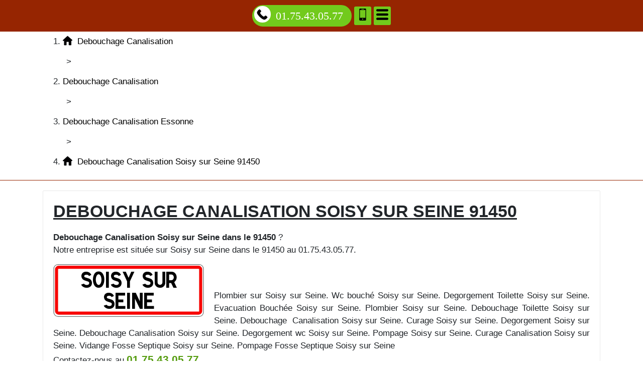

--- FILE ---
content_type: text/html; charset=UTF-8
request_url: https://www.leplaisirdesmets.fr/debouchage-canalisation/91-essonne/91450-soisy-sur-seine
body_size: 28224
content:
<!DOCTYPE html> <html lang = "fr" xmlns="http://www.w3.org/1999/xhtml" prefix="og: http://ogp.me/ns#"> <head> <meta charset="utf-8"/> <meta name="viewport" content="width=device-width, initial-scale=1"/> <meta name="theme-color" content="#4285f4"/> <meta http-equiv="X-UA-Compatible" content="IE=edge"/> <!--[if lt IE 9]>
<script src="https://oss.maxcdn.com/html5shiv/3.7.3/html5shiv.min.js"></script>
<script src="https://oss.maxcdn.com/respond/1.4.2/respond.min.js"></script>
<![endif]--> <link rel="icon" href="/favicon.ico"/> <meta name="apple-mobile-web-app-capable" content="yes"/> <meta name="ICBM" content="48.650105747988, 2.4534648656845"/> <meta name="geo.region" content="FR-91"/> <meta name="geo.position" content="48.650105747988;2.4534648656845"/> <meta name="geo.placename" content="Soisy sur Seine"/> <script type="text/javascript">/*<![CDATA[*/function clickIE4(){if(event.button==2){return false;}}
function clickNS4(e){if(document.layers||document.getElementById&&!document.all){if(e.which==2||e.which==3){return false;}}}
if(document.layers){document.captureEvents(Event.MOUSEDOWN);document.onmousedown=clickNS4;}else if(document.all&&!document.getElementById){document.onmousedown=clickIE4;}
document.oncontextmenu=new Function("return false")/*]]>*/</script><meta name="google-site-verification" content="x4nLTobEGVxqfZQi7BqmyTwpUcWrj1IhZ6084stbekU"/> <meta property="business:contact_data:locality" content="Soisy sur Seine"/> <meta property="place:location:latitude" content="48.650105747988"/> <meta property="business:contact_data:country_name" content="France"/> <meta property="og:title" content="Debouchage Canalisation Soisy sur Seine 91450"/> <meta property="business:contact_data:postal_code" content="91450"/> <meta property="og:locale" content="fr_FR"/> <meta property="og:url" content="https://www.leplaisirdesmets.fr/debouchage-canalisation/91-essonne/91450-soisy-sur-seine"/> <meta property="og:type" content="business.business"/> <meta property="place:location:longitude" content="2.4534648656845"/> <meta property="business:contact_data:street_address" content="Rue du Grand Veneur"/> <meta property="og:description" content="Debouchage Canalisation Soisy sur Seine. Plombier Soisy sur Seine."/> <link href="https://cdnjs.cloudflare.com/ajax/libs/twitter-bootstrap/4.1.3/css/bootstrap-theme.min.css" type="text/css" rel="stylesheet"/> <link href="https://maxcdn.bootstrapcdn.com/bootstrap/4.1.3/css/bootstrap.min.css" type="text/css" rel="stylesheet"/> <link href="https://www.leplaisirdesmets.fr/base.css" type="text/css" rel="stylesheet"/> <link href="https://unpkg.com/leaflet@1.3.4/dist/leaflet.css" type="text/css" rel="stylesheet"/> <meta name="description" content="Debouchage Canalisation Soisy sur Seine. Plombier Soisy sur Seine."/> <link rel="image_src" href="videos/debouchage-canalisation-soisy-sur-seine-91450.m4v"/> <link rel="apple-touch-icon" href="/apple.png"/> <link rel="preconnect" href="https://maps.googleapis.com"/> <link rel="preconnect" href="https://maps.gstatic.com"/> <link rel="alternate" type="application/rss+xml" title="Debouchage Canalisation" href="https://www.leplaisirdesmets.fr/feed.xml"/><link rel="image_src" href="https://www.leplaisirdesmets.fr/images/debouchage-canalisation-soisy-sur-seine-91450.jpg"/> <title>Debouchage Canalisation Soisy sur Seine 91450. Tél : 01.75.43.05.77</title> </head> <body> <header> <nav role="navigation" class = "row"> <div id = "menu_text">MENU</div> <a href = "#" id = "close_menu" aria-label="Fermer"><svg class = "icon-svg icon-remove"><use xmlns:xlink="http://www.w3.org/1999/xlink" xlink:href="https://www.leplaisirdesmets.fr/images/icons.svg#remove"></use></svg></a> <ul> <li class = ""><a class = "active" href="https://www.leplaisirdesmets.fr/">Debouchage Canalisation</a></li> <li class = "has_children visible"><a class = "active" href="https://www.leplaisirdesmets.fr/debouchage-canalisation">Debouchage Canalisation</a><ul> <li class = "has_children"><a href="https://www.leplaisirdesmets.fr/debouchage-canalisation/60-oise">Debouchage Canalisation Oise</a><ul> <li class = ""><a href="https://www.leplaisirdesmets.fr/debouchage-canalisation/60-oise/60000-beauvais">Debouchage Canalisation Beauvais 60000</a></li> <li class = ""><a href="https://www.leplaisirdesmets.fr/debouchage-canalisation/60-oise/60100-creil">Debouchage Canalisation Creil 60100</a></li> <li class = ""><a href="https://www.leplaisirdesmets.fr/debouchage-canalisation/60-oise/60110-meru">Debouchage Canalisation Meru 60110</a></li> <li class = ""><a href="https://www.leplaisirdesmets.fr/debouchage-canalisation/60-oise/60130-saint-just-en-chaussee">Debouchage Canalisation Saint Just en Chaussee 60130</a></li> <li class = ""><a href="https://www.leplaisirdesmets.fr/debouchage-canalisation/60-oise/60140-liancourt">Debouchage Canalisation Liancourt 60140</a></li> <li class = ""><a href="https://www.leplaisirdesmets.fr/debouchage-canalisation/60-oise/60160-montataire">Debouchage Canalisation Montataire 60160</a></li> <li class = ""><a href="https://www.leplaisirdesmets.fr/debouchage-canalisation/60-oise/60180-nogent-sur-oise">Debouchage Canalisation Nogent sur Oise 60180</a></li> <li class = ""><a href="https://www.leplaisirdesmets.fr/debouchage-canalisation/60-oise/60200-compiegne">Debouchage Canalisation Compiegne 60200</a></li> <li class = ""><a href="https://www.leplaisirdesmets.fr/debouchage-canalisation/60-oise/60230-chambly">Debouchage Canalisation Chambly 60230</a></li> <li class = ""><a href="https://www.leplaisirdesmets.fr/debouchage-canalisation/60-oise/60250-mouy">Debouchage Canalisation Mouy 60250</a></li> <li class = ""><a href="https://www.leplaisirdesmets.fr/debouchage-canalisation/60-oise/60260-lamorlaye">Debouchage Canalisation Lamorlaye 60260</a></li> <li class = ""><a href="https://www.leplaisirdesmets.fr/debouchage-canalisation/60-oise/60270-gouvieux">Debouchage Canalisation Gouvieux 60270</a></li> <li class = ""><a href="https://www.leplaisirdesmets.fr/debouchage-canalisation/60-oise/60280-margny-les-compiegne">Debouchage Canalisation Margny les Compiegne 60280</a></li> <li class = ""><a href="https://www.leplaisirdesmets.fr/debouchage-canalisation/60-oise/60300-senlis">Debouchage Canalisation Senlis 60300</a></li> <li class = ""><a href="https://www.leplaisirdesmets.fr/debouchage-canalisation/60-oise/60400-noyon">Debouchage Canalisation Noyon 60400</a></li> <li class = ""><a href="https://www.leplaisirdesmets.fr/debouchage-canalisation/60-oise/60500-chantilly">Debouchage Canalisation Chantilly 60500</a></li> <li class = ""><a href="https://www.leplaisirdesmets.fr/debouchage-canalisation/60-oise/60700-pont-sainte-maxence">Debouchage Canalisation Pont Sainte Maxence 60700</a></li> <li class = ""><a href="https://www.leplaisirdesmets.fr/debouchage-canalisation/60-oise/60800-crepy-en-valois">Debouchage Canalisation Crepy en Valois 60800</a></li> <li class = ""><a href="https://www.leplaisirdesmets.fr/debouchage-canalisation/60-oise/60870-villers-saint-paul">Debouchage Canalisation Villers Saint Paul 60870</a></li> </ul> <span class = "icon-sign">+</span></li> <li class = "has_children"><a href="https://www.leplaisirdesmets.fr/debouchage-canalisation/75-paris">Debouchage Canalisation Paris</a><ul> <li class = ""><a href="https://www.leplaisirdesmets.fr/debouchage-canalisation/75-paris/75001-paris">Debouchage Canalisation Paris 75001</a></li> <li class = ""><a href="https://www.leplaisirdesmets.fr/debouchage-canalisation/75-paris/75002-paris">Debouchage Canalisation Paris 75002</a></li> <li class = ""><a href="https://www.leplaisirdesmets.fr/debouchage-canalisation/75-paris/75003-paris">Debouchage Canalisation Paris 75003</a></li> <li class = ""><a href="https://www.leplaisirdesmets.fr/debouchage-canalisation/75-paris/75004-paris">Debouchage Canalisation Paris 75004</a></li> <li class = ""><a href="https://www.leplaisirdesmets.fr/debouchage-canalisation/75-paris/75005-paris">Debouchage Canalisation Paris 75005</a></li> <li class = ""><a href="https://www.leplaisirdesmets.fr/debouchage-canalisation/75-paris/75006-paris">Debouchage Canalisation Paris 75006</a></li> <li class = ""><a href="https://www.leplaisirdesmets.fr/debouchage-canalisation/75-paris/75007-paris">Debouchage Canalisation Paris 75007</a></li> <li class = ""><a href="https://www.leplaisirdesmets.fr/debouchage-canalisation/75-paris/75008-paris">Debouchage Canalisation Paris 75008</a></li> <li class = ""><a href="https://www.leplaisirdesmets.fr/debouchage-canalisation/75-paris/75009-paris">Debouchage Canalisation Paris 75009</a></li> <li class = ""><a href="https://www.leplaisirdesmets.fr/debouchage-canalisation/75-paris/75010-paris">Debouchage Canalisation Paris 75010</a></li> <li class = ""><a href="https://www.leplaisirdesmets.fr/debouchage-canalisation/75-paris/75011-paris">Debouchage Canalisation Paris 75011</a></li> <li class = ""><a href="https://www.leplaisirdesmets.fr/debouchage-canalisation/75-paris/75012-paris">Debouchage Canalisation Paris 75012</a></li> <li class = ""><a href="https://www.leplaisirdesmets.fr/debouchage-canalisation/75-paris/75013-paris">Debouchage Canalisation Paris 75013</a></li> <li class = ""><a href="https://www.leplaisirdesmets.fr/debouchage-canalisation/75-paris/75014-paris">Debouchage Canalisation Paris 75014</a></li> <li class = ""><a href="https://www.leplaisirdesmets.fr/debouchage-canalisation/75-paris/75015-paris">Debouchage Canalisation Paris 75015</a></li> <li class = ""><a href="https://www.leplaisirdesmets.fr/debouchage-canalisation/75-paris/75016-paris">Debouchage Canalisation Paris 75016</a></li> <li class = ""><a href="https://www.leplaisirdesmets.fr/debouchage-canalisation/75-paris/75017-paris">Debouchage Canalisation Paris 75017</a></li> <li class = ""><a href="https://www.leplaisirdesmets.fr/debouchage-canalisation/75-paris/75018-paris">Debouchage Canalisation Paris 75018</a></li> <li class = ""><a href="https://www.leplaisirdesmets.fr/debouchage-canalisation/75-paris/75019-paris">Debouchage Canalisation Paris 75019</a></li> <li class = ""><a href="https://www.leplaisirdesmets.fr/debouchage-canalisation/75-paris/75020-paris">Debouchage Canalisation Paris 75020</a></li> </ul> <span class = "icon-sign">+</span></li> <li class = "has_children"><a href="https://www.leplaisirdesmets.fr/debouchage-canalisation/77-seine-et-marne">Debouchage Canalisation Seine-et-Marne</a><ul> <li class = ""><a href="https://www.leplaisirdesmets.fr/debouchage-canalisation/77-seine-et-marne/77000-melun">Debouchage Canalisation Melun 77000</a></li> <li class = ""><a href="https://www.leplaisirdesmets.fr/debouchage-canalisation/77-seine-et-marne/77000-vaux-le-penil">Debouchage Canalisation Vaux le Penil 77000</a></li> <li class = ""><a href="https://www.leplaisirdesmets.fr/debouchage-canalisation/77-seine-et-marne/77100-meaux">Debouchage Canalisation Meaux 77100</a></li> <li class = ""><a href="https://www.leplaisirdesmets.fr/debouchage-canalisation/77-seine-et-marne/77100-nanteuil-les-meaux">Debouchage Canalisation Nanteuil les Meaux 77100</a></li> <li class = ""><a href="https://www.leplaisirdesmets.fr/debouchage-canalisation/77-seine-et-marne/77120-coulommiers">Debouchage Canalisation Coulommiers 77120</a></li> <li class = ""><a href="https://www.leplaisirdesmets.fr/debouchage-canalisation/77-seine-et-marne/77120-mouroux">Debouchage Canalisation Mouroux 77120</a></li> <li class = ""><a href="https://www.leplaisirdesmets.fr/debouchage-canalisation/77-seine-et-marne/77124-cregy-les-meaux">Debouchage Canalisation Cregy les Meaux 77124</a></li> <li class = ""><a href="https://www.leplaisirdesmets.fr/debouchage-canalisation/77-seine-et-marne/77124-villenoy">Debouchage Canalisation Villenoy 77124</a></li> <li class = ""><a href="https://www.leplaisirdesmets.fr/debouchage-canalisation/77-seine-et-marne/77127-lieusaint">Debouchage Canalisation Lieusaint 77127</a></li> <li class = ""><a href="https://www.leplaisirdesmets.fr/debouchage-canalisation/77-seine-et-marne/77130-montereau-fault-yonne">Debouchage Canalisation Montereau Fault Yonne 77130</a></li> <li class = ""><a href="https://www.leplaisirdesmets.fr/debouchage-canalisation/77-seine-et-marne/77140-nemours">Debouchage Canalisation Nemours 77140</a></li> <li class = ""><a href="https://www.leplaisirdesmets.fr/debouchage-canalisation/77-seine-et-marne/77140-saint-pierre-les-nemours">Debouchage Canalisation Saint Pierre les Nemours 77140</a></li> <li class = ""><a href="https://www.leplaisirdesmets.fr/debouchage-canalisation/77-seine-et-marne/77144-montevrain">Debouchage Canalisation Montevrain 77144</a></li> <li class = ""><a href="https://www.leplaisirdesmets.fr/debouchage-canalisation/77-seine-et-marne/77150-lesigny">Debouchage Canalisation Lesigny 77150</a></li> <li class = ""><a href="https://www.leplaisirdesmets.fr/debouchage-canalisation/77-seine-et-marne/77160-provins">Debouchage Canalisation Provins 77160</a></li> <li class = ""><a href="https://www.leplaisirdesmets.fr/debouchage-canalisation/77-seine-et-marne/77170-brie-comte-robert">Debouchage Canalisation Brie Comte Robert 77170</a></li> <li class = ""><a href="https://www.leplaisirdesmets.fr/debouchage-canalisation/77-seine-et-marne/77173-chevry-cossigny">Debouchage Canalisation Chevry Cossigny 77173</a></li> <li class = ""><a href="https://www.leplaisirdesmets.fr/debouchage-canalisation/77-seine-et-marne/77176-nandy">Debouchage Canalisation Nandy 77176</a></li> <li class = ""><a href="https://www.leplaisirdesmets.fr/debouchage-canalisation/77-seine-et-marne/77176-savigny-le-temple">Debouchage Canalisation Savigny le Temple 77176</a></li> <li class = ""><a href="https://www.leplaisirdesmets.fr/debouchage-canalisation/77-seine-et-marne/77177-brou-sur-chantereine">Debouchage Canalisation Brou sur Chantereine 77177</a></li> <li class = ""><a href="https://www.leplaisirdesmets.fr/debouchage-canalisation/77-seine-et-marne/77178-saint-pathus">Debouchage Canalisation Saint Pathus 77178</a></li> <li class = ""><a href="https://www.leplaisirdesmets.fr/debouchage-canalisation/77-seine-et-marne/77181-courtry">Debouchage Canalisation Courtry 77181</a></li> <li class = ""><a href="https://www.leplaisirdesmets.fr/debouchage-canalisation/77-seine-et-marne/77184-emerainville">Debouchage Canalisation Emerainville 77184</a></li> <li class = ""><a href="https://www.leplaisirdesmets.fr/debouchage-canalisation/77-seine-et-marne/77185-lognes">Debouchage Canalisation Lognes 77185</a></li> <li class = ""><a href="https://www.leplaisirdesmets.fr/debouchage-canalisation/77-seine-et-marne/77186-noisiel">Debouchage Canalisation Noisiel 77186</a></li> <li class = ""><a href="https://www.leplaisirdesmets.fr/debouchage-canalisation/77-seine-et-marne/77190-dammarie-les-lys">Debouchage Canalisation Dammarie les Lys 77190</a></li> <li class = ""><a href="https://www.leplaisirdesmets.fr/debouchage-canalisation/77-seine-et-marne/77200-torcy">Debouchage Canalisation Torcy 77200</a></li> <li class = ""><a href="https://www.leplaisirdesmets.fr/debouchage-canalisation/77-seine-et-marne/77210-avon">Debouchage Canalisation Avon 77210</a></li> <li class = ""><a href="https://www.leplaisirdesmets.fr/debouchage-canalisation/77-seine-et-marne/77220-gretz-armainvilliers">Debouchage Canalisation Gretz Armainvilliers 77220</a></li> <li class = ""><a href="https://www.leplaisirdesmets.fr/debouchage-canalisation/77-seine-et-marne/77220-tournan-en-brie">Debouchage Canalisation Tournan en Brie 77220</a></li> <li class = ""><a href="https://www.leplaisirdesmets.fr/debouchage-canalisation/77-seine-et-marne/77230-dammartin-en-goele">Debouchage Canalisation Dammartin en Goele 77230</a></li> <li class = ""><a href="https://www.leplaisirdesmets.fr/debouchage-canalisation/77-seine-et-marne/77240-cesson">Debouchage Canalisation Cesson 77240</a></li> <li class = ""><a href="https://www.leplaisirdesmets.fr/debouchage-canalisation/77-seine-et-marne/77240-vert-saint-denis">Debouchage Canalisation Vert Saint Denis 77240</a></li> <li class = ""><a href="https://www.leplaisirdesmets.fr/debouchage-canalisation/77-seine-et-marne/77250-moret-sur-loing">Debouchage Canalisation Moret sur Loing 77250</a></li> <li class = ""><a href="https://www.leplaisirdesmets.fr/debouchage-canalisation/77-seine-et-marne/77250-veneux-les-sablons">Debouchage Canalisation Veneux les Sablons 77250</a></li> <li class = ""><a href="https://www.leplaisirdesmets.fr/debouchage-canalisation/77-seine-et-marne/77260-la-ferte-sous-jouarre">Debouchage Canalisation La Ferte sous Jouarre 77260</a></li> <li class = ""><a href="https://www.leplaisirdesmets.fr/debouchage-canalisation/77-seine-et-marne/77270-villeparisis">Debouchage Canalisation Villeparisis 77270</a></li> <li class = ""><a href="https://www.leplaisirdesmets.fr/debouchage-canalisation/77-seine-et-marne/77280-othis">Debouchage Canalisation Othis 77280</a></li> <li class = ""><a href="https://www.leplaisirdesmets.fr/debouchage-canalisation/77-seine-et-marne/77290-mitry-mory">Debouchage Canalisation Mitry Mory 77290</a></li> <li class = ""><a href="https://www.leplaisirdesmets.fr/debouchage-canalisation/77-seine-et-marne/77300-fontainebleau">Debouchage Canalisation Fontainebleau 77300</a></li> <li class = ""><a href="https://www.leplaisirdesmets.fr/debouchage-canalisation/77-seine-et-marne/77310-saint-fargeau-ponthierry">Debouchage Canalisation Saint Fargeau Ponthierry 77310</a></li> <li class = ""><a href="https://www.leplaisirdesmets.fr/debouchage-canalisation/77-seine-et-marne/77320-la-ferte-gaucher">Debouchage Canalisation La Ferte Gaucher 77320</a></li> <li class = ""><a href="https://www.leplaisirdesmets.fr/debouchage-canalisation/77-seine-et-marne/77330-ozoir-la-ferriere">Debouchage Canalisation Ozoir la Ferriere 77330</a></li> <li class = ""><a href="https://www.leplaisirdesmets.fr/debouchage-canalisation/77-seine-et-marne/77340-pontault-combault">Debouchage Canalisation Pontault Combault 77340</a></li> <li class = ""><a href="https://www.leplaisirdesmets.fr/debouchage-canalisation/77-seine-et-marne/77350-le-mee-sur-seine">Debouchage Canalisation Le Mee sur Seine 77350</a></li> <li class = ""><a href="https://www.leplaisirdesmets.fr/debouchage-canalisation/77-seine-et-marne/77360-vaires-sur-marne">Debouchage Canalisation Vaires sur Marne 77360</a></li> <li class = ""><a href="https://www.leplaisirdesmets.fr/debouchage-canalisation/77-seine-et-marne/77370-nangis">Debouchage Canalisation Nangis 77370</a></li> <li class = ""><a href="https://www.leplaisirdesmets.fr/debouchage-canalisation/77-seine-et-marne/77380-combs-la-ville">Debouchage Canalisation Combs la Ville 77380</a></li> <li class = ""><a href="https://www.leplaisirdesmets.fr/debouchage-canalisation/77-seine-et-marne/77400-lagny-sur-marne">Debouchage Canalisation Lagny sur Marne 77400</a></li> <li class = ""><a href="https://www.leplaisirdesmets.fr/debouchage-canalisation/77-seine-et-marne/77400-saint-thibault-des-vignes">Debouchage Canalisation Saint Thibault des Vignes 77400</a></li> <li class = ""><a href="https://www.leplaisirdesmets.fr/debouchage-canalisation/77-seine-et-marne/77400-thorigny-sur-marne">Debouchage Canalisation Thorigny sur Marne 77400</a></li> <li class = ""><a href="https://www.leplaisirdesmets.fr/debouchage-canalisation/77-seine-et-marne/77410-claye-souilly">Debouchage Canalisation Claye Souilly 77410</a></li> <li class = ""><a href="https://www.leplaisirdesmets.fr/debouchage-canalisation/77-seine-et-marne/77420-champs-sur-marne">Debouchage Canalisation Champs sur Marne 77420</a></li> <li class = ""><a href="https://www.leplaisirdesmets.fr/debouchage-canalisation/77-seine-et-marne/77430-champagne-sur-seine">Debouchage Canalisation Champagne sur Seine 77430</a></li> <li class = ""><a href="https://www.leplaisirdesmets.fr/debouchage-canalisation/77-seine-et-marne/77450-esbly">Debouchage Canalisation Esbly 77450</a></li> <li class = ""><a href="https://www.leplaisirdesmets.fr/debouchage-canalisation/77-seine-et-marne/77460-souppes-sur-loing">Debouchage Canalisation Souppes sur Loing 77460</a></li> <li class = ""><a href="https://www.leplaisirdesmets.fr/debouchage-canalisation/77-seine-et-marne/77470-trilport">Debouchage Canalisation Trilport 77470</a></li> <li class = ""><a href="https://www.leplaisirdesmets.fr/debouchage-canalisation/77-seine-et-marne/77500-chelles">Debouchage Canalisation Chelles 77500</a></li> <li class = ""><a href="https://www.leplaisirdesmets.fr/debouchage-canalisation/77-seine-et-marne/77550-moissy-cramayel">Debouchage Canalisation Moissy Cramayel 77550</a></li> <li class = ""><a href="https://www.leplaisirdesmets.fr/debouchage-canalisation/77-seine-et-marne/77580-crecy-la-chapelle">Debouchage Canalisation Crecy la Chapelle 77580</a></li> <li class = ""><a href="https://www.leplaisirdesmets.fr/debouchage-canalisation/77-seine-et-marne/77590-bois-le-roi">Debouchage Canalisation Bois le Roi 77590</a></li> <li class = ""><a href="https://www.leplaisirdesmets.fr/debouchage-canalisation/77-seine-et-marne/77600-bussy-saint-georges">Debouchage Canalisation Bussy Saint Georges 77600</a></li> <li class = ""><a href="https://www.leplaisirdesmets.fr/debouchage-canalisation/77-seine-et-marne/77610-fontenay-tresigny">Debouchage Canalisation Fontenay Tresigny 77610</a></li> <li class = ""><a href="https://www.leplaisirdesmets.fr/debouchage-canalisation/77-seine-et-marne/77640-jouarre">Debouchage Canalisation Jouarre 77640</a></li> <li class = ""><a href="https://www.leplaisirdesmets.fr/debouchage-canalisation/77-seine-et-marne/77680-roissy-en-brie">Debouchage Canalisation Roissy en Brie 77680</a></li> <li class = ""><a href="https://www.leplaisirdesmets.fr/debouchage-canalisation/77-seine-et-marne/77700-bailly-romainvilliers">Debouchage Canalisation Bailly Romainvilliers 77700</a></li> <li class = ""><a href="https://www.leplaisirdesmets.fr/debouchage-canalisation/77-seine-et-marne/77700-chessy">Debouchage Canalisation Chessy 77700</a></li> <li class = ""><a href="https://www.leplaisirdesmets.fr/debouchage-canalisation/77-seine-et-marne/77700-magny-le-hongre">Debouchage Canalisation Magny le Hongre 77700</a></li> <li class = ""><a href="https://www.leplaisirdesmets.fr/debouchage-canalisation/77-seine-et-marne/77700-serris">Debouchage Canalisation Serris 77700</a></li> <li class = ""><a href="https://www.leplaisirdesmets.fr/debouchage-canalisation/77-seine-et-marne/77720-mormant">Debouchage Canalisation Mormant 77720</a></li> <li class = ""><a href="https://www.leplaisirdesmets.fr/debouchage-canalisation/77-seine-et-marne/77820-le-chatelet-en-brie">Debouchage Canalisation Le Chatelet en Brie 77820</a></li> <li class = ""><a href="https://www.leplaisirdesmets.fr/debouchage-canalisation/77-seine-et-marne/77860-quincy-voisins">Debouchage Canalisation Quincy Voisins 77860</a></li> </ul> <span class = "icon-sign">+</span></li> <li class = "has_children"><a href="https://www.leplaisirdesmets.fr/debouchage-canalisation/78-yvelines">Debouchage Canalisation Yvelines</a><ul> <li class = ""><a href="https://www.leplaisirdesmets.fr/debouchage-canalisation/78-yvelines/78000-versailles">Debouchage Canalisation Versailles 78000</a></li> <li class = ""><a href="https://www.leplaisirdesmets.fr/debouchage-canalisation/78-yvelines/78100-saint-germain-en-laye">Debouchage Canalisation Saint Germain en Laye 78100</a></li> <li class = ""><a href="https://www.leplaisirdesmets.fr/debouchage-canalisation/78-yvelines/78110-le-vesinet">Debouchage Canalisation Le Vesinet 78110</a></li> <li class = ""><a href="https://www.leplaisirdesmets.fr/debouchage-canalisation/78-yvelines/78112-fourqueux">Debouchage Canalisation Fourqueux 78112</a></li> <li class = ""><a href="https://www.leplaisirdesmets.fr/debouchage-canalisation/78-yvelines/78114-magny-les-hameaux">Debouchage Canalisation Magny les Hameaux 78114</a></li> <li class = ""><a href="https://www.leplaisirdesmets.fr/debouchage-canalisation/78-yvelines/78120-rambouillet">Debouchage Canalisation Rambouillet 78120</a></li> <li class = ""><a href="https://www.leplaisirdesmets.fr/debouchage-canalisation/78-yvelines/78130-les-mureaux">Debouchage Canalisation Les Mureaux 78130</a></li> <li class = ""><a href="https://www.leplaisirdesmets.fr/debouchage-canalisation/78-yvelines/78140-velizy-villacoublay">Debouchage Canalisation Velizy Villacoublay 78140</a></li> <li class = ""><a href="https://www.leplaisirdesmets.fr/debouchage-canalisation/78-yvelines/78150-le-chesnay">Debouchage Canalisation Le Chesnay 78150</a></li> <li class = ""><a href="https://www.leplaisirdesmets.fr/debouchage-canalisation/78-yvelines/78160-marly-le-roi">Debouchage Canalisation Marly le Roi 78160</a></li> <li class = ""><a href="https://www.leplaisirdesmets.fr/debouchage-canalisation/78-yvelines/78170-la-celle-saint-cloud">Debouchage Canalisation La Celle Saint Cloud 78170</a></li> <li class = ""><a href="https://www.leplaisirdesmets.fr/debouchage-canalisation/78-yvelines/78180-montigny-le-bretonneux">Debouchage Canalisation Montigny le Bretonneux 78180</a></li> <li class = ""><a href="https://www.leplaisirdesmets.fr/debouchage-canalisation/78-yvelines/78190-trappes">Debouchage Canalisation Trappes 78190</a></li> <li class = ""><a href="https://www.leplaisirdesmets.fr/debouchage-canalisation/78-yvelines/78200-magnanville">Debouchage Canalisation Magnanville 78200</a></li> <li class = ""><a href="https://www.leplaisirdesmets.fr/debouchage-canalisation/78-yvelines/78200-mantes-la-jolie">Debouchage Canalisation Mantes la Jolie 78200</a></li> <li class = ""><a href="https://www.leplaisirdesmets.fr/debouchage-canalisation/78-yvelines/78200-mantes-la-ville">Debouchage Canalisation Mantes la Ville 78200</a></li> <li class = ""><a href="https://www.leplaisirdesmets.fr/debouchage-canalisation/78-yvelines/78210-saint-cyr-l-ecole">Debouchage Canalisation Saint Cyr l'ecole 78210</a></li> <li class = ""><a href="https://www.leplaisirdesmets.fr/debouchage-canalisation/78-yvelines/78220-viroflay">Debouchage Canalisation Viroflay 78220</a></li> <li class = ""><a href="https://www.leplaisirdesmets.fr/debouchage-canalisation/78-yvelines/78230-le-pecq">Debouchage Canalisation Le Pecq 78230</a></li> <li class = ""><a href="https://www.leplaisirdesmets.fr/debouchage-canalisation/78-yvelines/78240-chambourcy">Debouchage Canalisation Chambourcy 78240</a></li> <li class = ""><a href="https://www.leplaisirdesmets.fr/debouchage-canalisation/78-yvelines/78250-meulan-en-yvelines">Debouchage Canalisation Meulan en Yvelines 78250</a></li> <li class = ""><a href="https://www.leplaisirdesmets.fr/debouchage-canalisation/78-yvelines/78260-acheres">Debouchage Canalisation Acheres 78260</a></li> <li class = ""><a href="https://www.leplaisirdesmets.fr/debouchage-canalisation/78-yvelines/78270-bonnieres-sur-seine">Debouchage Canalisation Bonnieres sur Seine 78270</a></li> <li class = ""><a href="https://www.leplaisirdesmets.fr/debouchage-canalisation/78-yvelines/78280-guyancourt">Debouchage Canalisation Guyancourt 78280</a></li> <li class = ""><a href="https://www.leplaisirdesmets.fr/debouchage-canalisation/78-yvelines/78290-croissy-sur-seine">Debouchage Canalisation Croissy sur Seine 78290</a></li> <li class = ""><a href="https://www.leplaisirdesmets.fr/debouchage-canalisation/78-yvelines/78300-poissy">Debouchage Canalisation Poissy 78300</a></li> <li class = ""><a href="https://www.leplaisirdesmets.fr/debouchage-canalisation/78-yvelines/78310-coignieres">Debouchage Canalisation Coignieres 78310</a></li> <li class = ""><a href="https://www.leplaisirdesmets.fr/debouchage-canalisation/78-yvelines/78310-maurepas">Debouchage Canalisation Maurepas 78310</a></li> <li class = ""><a href="https://www.leplaisirdesmets.fr/debouchage-canalisation/78-yvelines/78320-la-verriere">Debouchage Canalisation La Verriere 78320</a></li> <li class = ""><a href="https://www.leplaisirdesmets.fr/debouchage-canalisation/78-yvelines/78320-le-mesnil-saint-denis">Debouchage Canalisation Le Mesnil Saint Denis 78320</a></li> <li class = ""><a href="https://www.leplaisirdesmets.fr/debouchage-canalisation/78-yvelines/78330-fontenay-le-fleury">Debouchage Canalisation Fontenay le Fleury 78330</a></li> <li class = ""><a href="https://www.leplaisirdesmets.fr/debouchage-canalisation/78-yvelines/78340-les-clayes-sous-bois">Debouchage Canalisation Les Clayes sous Bois 78340</a></li> <li class = ""><a href="https://www.leplaisirdesmets.fr/debouchage-canalisation/78-yvelines/78350-jouy-en-josas">Debouchage Canalisation Jouy en Josas 78350</a></li> <li class = ""><a href="https://www.leplaisirdesmets.fr/debouchage-canalisation/78-yvelines/78360-montesson">Debouchage Canalisation Montesson 78360</a></li> <li class = ""><a href="https://www.leplaisirdesmets.fr/debouchage-canalisation/78-yvelines/78370-plaisir">Debouchage Canalisation Plaisir 78370</a></li> <li class = ""><a href="https://www.leplaisirdesmets.fr/debouchage-canalisation/78-yvelines/78380-bougival">Debouchage Canalisation Bougival 78380</a></li> <li class = ""><a href="https://www.leplaisirdesmets.fr/debouchage-canalisation/78-yvelines/78400-chatou">Debouchage Canalisation Chatou 78400</a></li> <li class = ""><a href="https://www.leplaisirdesmets.fr/debouchage-canalisation/78-yvelines/78410-aubergenville">Debouchage Canalisation Aubergenville 78410</a></li> <li class = ""><a href="https://www.leplaisirdesmets.fr/debouchage-canalisation/78-yvelines/78420-carrieres-sur-seine">Debouchage Canalisation Carrieres sur Seine 78420</a></li> <li class = ""><a href="https://www.leplaisirdesmets.fr/debouchage-canalisation/78-yvelines/78430-louveciennes">Debouchage Canalisation Louveciennes 78430</a></li> <li class = ""><a href="https://www.leplaisirdesmets.fr/debouchage-canalisation/78-yvelines/78440-gargenville">Debouchage Canalisation Gargenville 78440</a></li> <li class = ""><a href="https://www.leplaisirdesmets.fr/debouchage-canalisation/78-yvelines/78440-issou">Debouchage Canalisation Issou 78440</a></li> <li class = ""><a href="https://www.leplaisirdesmets.fr/debouchage-canalisation/78-yvelines/78450-villepreux">Debouchage Canalisation Villepreux 78450</a></li> <li class = ""><a href="https://www.leplaisirdesmets.fr/debouchage-canalisation/78-yvelines/78460-chevreuse">Debouchage Canalisation Chevreuse 78460</a></li> <li class = ""><a href="https://www.leplaisirdesmets.fr/debouchage-canalisation/78-yvelines/78470-saint-remy-les-chevreuse">Debouchage Canalisation Saint Remy les Chevreuse 78470</a></li> <li class = ""><a href="https://www.leplaisirdesmets.fr/debouchage-canalisation/78-yvelines/78480-verneuil-sur-seine">Debouchage Canalisation Verneuil sur Seine 78480</a></li> <li class = ""><a href="https://www.leplaisirdesmets.fr/debouchage-canalisation/78-yvelines/78500-sartrouville">Debouchage Canalisation Sartrouville 78500</a></li> <li class = ""><a href="https://www.leplaisirdesmets.fr/debouchage-canalisation/78-yvelines/78510-triel-sur-seine">Debouchage Canalisation Triel sur Seine 78510</a></li> <li class = ""><a href="https://www.leplaisirdesmets.fr/debouchage-canalisation/78-yvelines/78520-limay">Debouchage Canalisation Limay 78520</a></li> <li class = ""><a href="https://www.leplaisirdesmets.fr/debouchage-canalisation/78-yvelines/78530-buc">Debouchage Canalisation Buc 78530</a></li> <li class = ""><a href="https://www.leplaisirdesmets.fr/debouchage-canalisation/78-yvelines/78540-vernouillet">Debouchage Canalisation Vernouillet 78540</a></li> <li class = ""><a href="https://www.leplaisirdesmets.fr/debouchage-canalisation/78-yvelines/78560-le-port-marly">Debouchage Canalisation Le Port Marly 78560</a></li> <li class = ""><a href="https://www.leplaisirdesmets.fr/debouchage-canalisation/78-yvelines/78570-andresy">Debouchage Canalisation Andresy 78570</a></li> <li class = ""><a href="https://www.leplaisirdesmets.fr/debouchage-canalisation/78-yvelines/78570-chanteloup-les-vignes">Debouchage Canalisation Chanteloup les Vignes 78570</a></li> <li class = ""><a href="https://www.leplaisirdesmets.fr/debouchage-canalisation/78-yvelines/78580-maule">Debouchage Canalisation Maule 78580</a></li> <li class = ""><a href="https://www.leplaisirdesmets.fr/debouchage-canalisation/78-yvelines/78590-noisy-le-roi">Debouchage Canalisation Noisy le Roi 78590</a></li> <li class = ""><a href="https://www.leplaisirdesmets.fr/debouchage-canalisation/78-yvelines/78600-le-mesnil-le-roi">Debouchage Canalisation Le Mesnil le Roi 78600</a></li> <li class = ""><a href="https://www.leplaisirdesmets.fr/debouchage-canalisation/78-yvelines/78600-maisons-laffitte">Debouchage Canalisation Maisons Laffitte 78600</a></li> <li class = ""><a href="https://www.leplaisirdesmets.fr/debouchage-canalisation/78-yvelines/78610-le-perray-en-yvelines">Debouchage Canalisation Le Perray en Yvelines 78610</a></li> <li class = ""><a href="https://www.leplaisirdesmets.fr/debouchage-canalisation/78-yvelines/78620-l-etang-la-ville">Debouchage Canalisation L etang la Ville 78620</a></li> <li class = ""><a href="https://www.leplaisirdesmets.fr/debouchage-canalisation/78-yvelines/78630-orgeval">Debouchage Canalisation Orgeval 78630</a></li> <li class = ""><a href="https://www.leplaisirdesmets.fr/debouchage-canalisation/78-yvelines/78650-beynes">Debouchage Canalisation Beynes 78650</a></li> <li class = ""><a href="https://www.leplaisirdesmets.fr/debouchage-canalisation/78-yvelines/78670-villennes-sur-seine">Debouchage Canalisation Villennes sur Seine 78670</a></li> <li class = ""><a href="https://www.leplaisirdesmets.fr/debouchage-canalisation/78-yvelines/78690-les-essarts-le-roi">Debouchage Canalisation Les Essarts le Roi 78690</a></li> <li class = ""><a href="https://www.leplaisirdesmets.fr/debouchage-canalisation/78-yvelines/78700-conflans-sainte-honorine">Debouchage Canalisation Conflans Sainte Honorine 78700</a></li> <li class = ""><a href="https://www.leplaisirdesmets.fr/debouchage-canalisation/78-yvelines/78710-rosny-sur-seine">Debouchage Canalisation Rosny sur Seine 78710</a></li> <li class = ""><a href="https://www.leplaisirdesmets.fr/debouchage-canalisation/78-yvelines/78730-saint-arnoult-en-yvelines">Debouchage Canalisation Saint Arnoult en Yvelines 78730</a></li> <li class = ""><a href="https://www.leplaisirdesmets.fr/debouchage-canalisation/78-yvelines/78740-vaux-sur-seine">Debouchage Canalisation Vaux sur Seine 78740</a></li> <li class = ""><a href="https://www.leplaisirdesmets.fr/debouchage-canalisation/78-yvelines/78760-jouars-pontchartrain">Debouchage Canalisation Jouars Pontchartrain 78760</a></li> <li class = ""><a href="https://www.leplaisirdesmets.fr/debouchage-canalisation/78-yvelines/78780-maurecourt">Debouchage Canalisation Maurecourt 78780</a></li> <li class = ""><a href="https://www.leplaisirdesmets.fr/debouchage-canalisation/78-yvelines/78800-houilles">Debouchage Canalisation Houilles 78800</a></li> <li class = ""><a href="https://www.leplaisirdesmets.fr/debouchage-canalisation/78-yvelines/78820-juziers">Debouchage Canalisation Juziers 78820</a></li> <li class = ""><a href="https://www.leplaisirdesmets.fr/debouchage-canalisation/78-yvelines/78840-freneuse">Debouchage Canalisation Freneuse 78840</a></li> <li class = ""><a href="https://www.leplaisirdesmets.fr/debouchage-canalisation/78-yvelines/78860-saint-nom-la-breteche">Debouchage Canalisation Saint Nom la Breteche 78860</a></li> <li class = ""><a href="https://www.leplaisirdesmets.fr/debouchage-canalisation/78-yvelines/78870-bailly">Debouchage Canalisation Bailly 78870</a></li> <li class = ""><a href="https://www.leplaisirdesmets.fr/debouchage-canalisation/78-yvelines/78920-ecquevilly">Debouchage Canalisation Ecquevilly 78920</a></li> <li class = ""><a href="https://www.leplaisirdesmets.fr/debouchage-canalisation/78-yvelines/78955-carrieres-sous-poissy">Debouchage Canalisation Carrieres sous Poissy 78955</a></li> <li class = ""><a href="https://www.leplaisirdesmets.fr/debouchage-canalisation/78-yvelines/78960-voisins-le-bretonneux">Debouchage Canalisation Voisins le Bretonneux 78960</a></li> <li class = ""><a href="https://www.leplaisirdesmets.fr/debouchage-canalisation/78-yvelines/78990-elancourt">Debouchage Canalisation Elancourt 78990</a></li> </ul> <span class = "icon-sign">+</span></li> <li class = "has_children visible"><a class = "active" href="https://www.leplaisirdesmets.fr/debouchage-canalisation/91-essonne">Debouchage Canalisation Essonne</a><ul> <li class = ""><a href="https://www.leplaisirdesmets.fr/debouchage-canalisation/91-essonne/91000-evry">Debouchage Canalisation Evry 91000</a></li> <li class = ""><a href="https://www.leplaisirdesmets.fr/debouchage-canalisation/91-essonne/91070-bondoufle">Debouchage Canalisation Bondoufle 91070</a></li> <li class = ""><a href="https://www.leplaisirdesmets.fr/debouchage-canalisation/91-essonne/91080-courcouronnes">Debouchage Canalisation Courcouronnes 91080</a></li> <li class = ""><a href="https://www.leplaisirdesmets.fr/debouchage-canalisation/91-essonne/91090-lisses">Debouchage Canalisation Lisses 91090</a></li> <li class = ""><a href="https://www.leplaisirdesmets.fr/debouchage-canalisation/91-essonne/91100-corbeil-essonnes">Debouchage Canalisation Corbeil Essonnes 91100</a></li> <li class = ""><a href="https://www.leplaisirdesmets.fr/debouchage-canalisation/91-essonne/91100-villabe">Debouchage Canalisation Villabe 91100</a></li> <li class = ""><a href="https://www.leplaisirdesmets.fr/debouchage-canalisation/91-essonne/91120-palaiseau">Debouchage Canalisation Palaiseau 91120</a></li> <li class = ""><a href="https://www.leplaisirdesmets.fr/debouchage-canalisation/91-essonne/91130-ris-orangis">Debouchage Canalisation Ris Orangis 91130</a></li> <li class = ""><a href="https://www.leplaisirdesmets.fr/debouchage-canalisation/91-essonne/91140-villebon-sur-yvette">Debouchage Canalisation Villebon sur Yvette 91140</a></li> <li class = ""><a href="https://www.leplaisirdesmets.fr/debouchage-canalisation/91-essonne/91150-etampes">Debouchage Canalisation Etampes 91150</a></li> <li class = ""><a href="https://www.leplaisirdesmets.fr/debouchage-canalisation/91-essonne/91150-morigny-champigny">Debouchage Canalisation Morigny Champigny 91150</a></li> <li class = ""><a href="https://www.leplaisirdesmets.fr/debouchage-canalisation/91-essonne/91160-ballainvilliers">Debouchage Canalisation Ballainvilliers 91160</a></li> <li class = ""><a href="https://www.leplaisirdesmets.fr/debouchage-canalisation/91-essonne/91160-longjumeau">Debouchage Canalisation Longjumeau 91160</a></li> <li class = ""><a href="https://www.leplaisirdesmets.fr/debouchage-canalisation/91-essonne/91160-saulx-les-chartreux">Debouchage Canalisation Saulx les Chartreux 91160</a></li> <li class = ""><a href="https://www.leplaisirdesmets.fr/debouchage-canalisation/91-essonne/91170-viry-chatillon">Debouchage Canalisation Viry Chatillon 91170</a></li> <li class = ""><a href="https://www.leplaisirdesmets.fr/debouchage-canalisation/91-essonne/91180-saint-germain-les-arpajon">Debouchage Canalisation Saint Germain les Arpajon 91180</a></li> <li class = ""><a href="https://www.leplaisirdesmets.fr/debouchage-canalisation/91-essonne/91190-gif-sur-yvette">Debouchage Canalisation Gif sur Yvette 91190</a></li> <li class = ""><a href="https://www.leplaisirdesmets.fr/debouchage-canalisation/91-essonne/91200-athis-mons">Debouchage Canalisation Athis Mons 91200</a></li> <li class = ""><a href="https://www.leplaisirdesmets.fr/debouchage-canalisation/91-essonne/91210-draveil">Debouchage Canalisation Draveil 91210</a></li> <li class = ""><a href="https://www.leplaisirdesmets.fr/debouchage-canalisation/91-essonne/91220-bretigny-sur-orge">Debouchage Canalisation Bretigny sur Orge 91220</a></li> <li class = ""><a href="https://www.leplaisirdesmets.fr/debouchage-canalisation/91-essonne/91220-le-plessis-pate">Debouchage Canalisation Le Plessis Pate 91220</a></li> <li class = ""><a href="https://www.leplaisirdesmets.fr/debouchage-canalisation/91-essonne/91230-montgeron">Debouchage Canalisation Montgeron 91230</a></li> <li class = ""><a href="https://www.leplaisirdesmets.fr/debouchage-canalisation/91-essonne/91240-saint-michel-sur-orge">Debouchage Canalisation Saint Michel sur Orge 91240</a></li> <li class = ""><a href="https://www.leplaisirdesmets.fr/debouchage-canalisation/91-essonne/91250-saint-germain-les-corbeil">Debouchage Canalisation Saint Germain les Corbeil 91250</a></li> <li class = ""><a href="https://www.leplaisirdesmets.fr/debouchage-canalisation/91-essonne/91250-saintry-sur-seine">Debouchage Canalisation Saintry sur Seine 91250</a></li> <li class = ""><a href="https://www.leplaisirdesmets.fr/debouchage-canalisation/91-essonne/91260-juvisy-sur-orge">Debouchage Canalisation Juvisy sur Orge 91260</a></li> <li class = ""><a href="https://www.leplaisirdesmets.fr/debouchage-canalisation/91-essonne/91270-vigneux-sur-seine">Debouchage Canalisation Vigneux sur Seine 91270</a></li> <li class = ""><a href="https://www.leplaisirdesmets.fr/debouchage-canalisation/91-essonne/91280-saint-pierre-du-perray">Debouchage Canalisation Saint Pierre du Perray 91280</a></li> <li class = ""><a href="https://www.leplaisirdesmets.fr/debouchage-canalisation/91-essonne/91290-arpajon">Debouchage Canalisation Arpajon 91290</a></li> <li class = ""><a href="https://www.leplaisirdesmets.fr/debouchage-canalisation/91-essonne/91290-la-norville">Debouchage Canalisation La Norville 91290</a></li> <li class = ""><a href="https://www.leplaisirdesmets.fr/debouchage-canalisation/91-essonne/91290-ollainville">Debouchage Canalisation Ollainville 91290</a></li> <li class = ""><a href="https://www.leplaisirdesmets.fr/debouchage-canalisation/91-essonne/91300-massy">Debouchage Canalisation Massy 91300</a></li> <li class = ""><a href="https://www.leplaisirdesmets.fr/debouchage-canalisation/91-essonne/91310-leuville-sur-orge">Debouchage Canalisation Leuville sur Orge 91310</a></li> <li class = ""><a href="https://www.leplaisirdesmets.fr/debouchage-canalisation/91-essonne/91310-linas">Debouchage Canalisation Linas 91310</a></li> <li class = ""><a href="https://www.leplaisirdesmets.fr/debouchage-canalisation/91-essonne/91310-longpont-sur-orge">Debouchage Canalisation Longpont sur Orge 91310</a></li> <li class = ""><a href="https://www.leplaisirdesmets.fr/debouchage-canalisation/91-essonne/91310-montlhery">Debouchage Canalisation Montlhery 91310</a></li> <li class = ""><a href="https://www.leplaisirdesmets.fr/debouchage-canalisation/91-essonne/91320-wissous">Debouchage Canalisation Wissous 91320</a></li> <li class = ""><a href="https://www.leplaisirdesmets.fr/debouchage-canalisation/91-essonne/91330-yerres">Debouchage Canalisation Yerres 91330</a></li> <li class = ""><a href="https://www.leplaisirdesmets.fr/debouchage-canalisation/91-essonne/91350-grigny">Debouchage Canalisation Grigny 91350</a></li> <li class = ""><a href="https://www.leplaisirdesmets.fr/debouchage-canalisation/91-essonne/91360-epinay-sur-orge">Debouchage Canalisation Epinay sur Orge 91360</a></li> <li class = ""><a href="https://www.leplaisirdesmets.fr/debouchage-canalisation/91-essonne/91360-villemoisson-sur-orge">Debouchage Canalisation Villemoisson sur Orge 91360</a></li> <li class = ""><a href="https://www.leplaisirdesmets.fr/debouchage-canalisation/91-essonne/91370-verrieres-le-buisson">Debouchage Canalisation Verrieres le Buisson 91370</a></li> <li class = ""><a href="https://www.leplaisirdesmets.fr/debouchage-canalisation/91-essonne/91380-chilly-mazarin">Debouchage Canalisation Chilly Mazarin 91380</a></li> <li class = ""><a href="https://www.leplaisirdesmets.fr/debouchage-canalisation/91-essonne/91390-morsang-sur-orge">Debouchage Canalisation Morsang sur Orge 91390</a></li> <li class = ""><a href="https://www.leplaisirdesmets.fr/debouchage-canalisation/91-essonne/91400-orsay">Debouchage Canalisation Orsay 91400</a></li> <li class = ""><a href="https://www.leplaisirdesmets.fr/debouchage-canalisation/91-essonne/91410-dourdan">Debouchage Canalisation Dourdan 91410</a></li> <li class = ""><a href="https://www.leplaisirdesmets.fr/debouchage-canalisation/91-essonne/91420-morangis">Debouchage Canalisation Morangis 91420</a></li> <li class = ""><a href="https://www.leplaisirdesmets.fr/debouchage-canalisation/91-essonne/91430-igny">Debouchage Canalisation Igny 91430</a></li> <li class = ""><a href="https://www.leplaisirdesmets.fr/debouchage-canalisation/91-essonne/91440-bures-sur-yvette">Debouchage Canalisation Bures sur Yvette 91440</a></li> <li class = ""><a class = "active" href="https://www.leplaisirdesmets.fr/debouchage-canalisation/91-essonne/91450-soisy-sur-seine">Debouchage Canalisation Soisy sur Seine 91450</a></li> <li class = ""><a href="https://www.leplaisirdesmets.fr/debouchage-canalisation/91-essonne/91460-marcoussis">Debouchage Canalisation Marcoussis 91460</a></li> <li class = ""><a href="https://www.leplaisirdesmets.fr/debouchage-canalisation/91-essonne/91470-limours">Debouchage Canalisation Limours 91470</a></li> <li class = ""><a href="https://www.leplaisirdesmets.fr/debouchage-canalisation/91-essonne/91480-quincy-sous-senart">Debouchage Canalisation Quincy sous Senart 91480</a></li> <li class = ""><a href="https://www.leplaisirdesmets.fr/debouchage-canalisation/91-essonne/91490-milly-la-foret">Debouchage Canalisation Milly la Foret 91490</a></li> <li class = ""><a href="https://www.leplaisirdesmets.fr/debouchage-canalisation/91-essonne/91510-lardy">Debouchage Canalisation Lardy 91510</a></li> <li class = ""><a href="https://www.leplaisirdesmets.fr/debouchage-canalisation/91-essonne/91520-egly">Debouchage Canalisation Egly 91520</a></li> <li class = ""><a href="https://www.leplaisirdesmets.fr/debouchage-canalisation/91-essonne/91530-saint-cheron">Debouchage Canalisation Saint Cheron 91530</a></li> <li class = ""><a href="https://www.leplaisirdesmets.fr/debouchage-canalisation/91-essonne/91540-mennecy">Debouchage Canalisation Mennecy 91540</a></li> <li class = ""><a href="https://www.leplaisirdesmets.fr/debouchage-canalisation/91-essonne/91550-paray-vieille-poste">Debouchage Canalisation Paray Vieille Poste 91550</a></li> <li class = ""><a href="https://www.leplaisirdesmets.fr/debouchage-canalisation/91-essonne/91560-crosne">Debouchage Canalisation Crosne 91560</a></li> <li class = ""><a href="https://www.leplaisirdesmets.fr/debouchage-canalisation/91-essonne/91570-bievres">Debouchage Canalisation Bievres 91570</a></li> <li class = ""><a href="https://www.leplaisirdesmets.fr/debouchage-canalisation/91-essonne/91580-etrechy">Debouchage Canalisation Etrechy 91580</a></li> <li class = ""><a href="https://www.leplaisirdesmets.fr/debouchage-canalisation/91-essonne/91590-la-ferte-alais">Debouchage Canalisation La Ferte Alais 91590</a></li> <li class = ""><a href="https://www.leplaisirdesmets.fr/debouchage-canalisation/91-essonne/91600-savigny-sur-orge">Debouchage Canalisation Savigny sur Orge 91600</a></li> <li class = ""><a href="https://www.leplaisirdesmets.fr/debouchage-canalisation/91-essonne/91610-ballancourt-sur-essonne">Debouchage Canalisation Ballancourt sur Essonne 91610</a></li> <li class = ""><a href="https://www.leplaisirdesmets.fr/debouchage-canalisation/91-essonne/91620-la-ville-du-bois">Debouchage Canalisation La Ville du Bois 91620</a></li> <li class = ""><a href="https://www.leplaisirdesmets.fr/debouchage-canalisation/91-essonne/91620-nozay">Debouchage Canalisation Nozay 91620</a></li> <li class = ""><a href="https://www.leplaisirdesmets.fr/debouchage-canalisation/91-essonne/91630-marolles-en-hurepoix">Debouchage Canalisation Marolles en Hurepoix 91630</a></li> <li class = ""><a href="https://www.leplaisirdesmets.fr/debouchage-canalisation/91-essonne/91650-breuillet">Debouchage Canalisation Breuillet 91650</a></li> <li class = ""><a href="https://www.leplaisirdesmets.fr/debouchage-canalisation/91-essonne/91670-angerville">Debouchage Canalisation Angerville 91670</a></li> <li class = ""><a href="https://www.leplaisirdesmets.fr/debouchage-canalisation/91-essonne/91700-fleury-merogis">Debouchage Canalisation Fleury Merogis 91700</a></li> <li class = ""><a href="https://www.leplaisirdesmets.fr/debouchage-canalisation/91-essonne/91700-sainte-genevieve-des-bois">Debouchage Canalisation Sainte Genevieve des Bois 91700</a></li> <li class = ""><a href="https://www.leplaisirdesmets.fr/debouchage-canalisation/91-essonne/91700-villiers-sur-orge">Debouchage Canalisation Villiers sur Orge 91700</a></li> <li class = ""><a href="https://www.leplaisirdesmets.fr/debouchage-canalisation/91-essonne/91760-itteville">Debouchage Canalisation Itteville 91760</a></li> <li class = ""><a href="https://www.leplaisirdesmets.fr/debouchage-canalisation/91-essonne/91800-boussy-saint-antoine">Debouchage Canalisation Boussy Saint Antoine 91800</a></li> <li class = ""><a href="https://www.leplaisirdesmets.fr/debouchage-canalisation/91-essonne/91800-brunoy">Debouchage Canalisation Brunoy 91800</a></li> <li class = ""><a href="https://www.leplaisirdesmets.fr/debouchage-canalisation/91-essonne/91830-le-coudray-montceaux">Debouchage Canalisation Le Coudray Montceaux 91830</a></li> <li class = ""><a href="https://www.leplaisirdesmets.fr/debouchage-canalisation/91-essonne/91860-epinay-sous-senart">Debouchage Canalisation Epinay sous Senart 91860</a></li> <li class = ""><a href="https://www.leplaisirdesmets.fr/debouchage-canalisation/91-essonne/91940-les-ulis">Debouchage Canalisation Les Ulis 91940</a></li> </ul> <span class = "icon-sign">-</span></li> <li class = "has_children"><a href="https://www.leplaisirdesmets.fr/debouchage-canalisation/92-hauts-de-seine">Debouchage Canalisation Hauts-de-Seine</a><ul> <li class = ""><a href="https://www.leplaisirdesmets.fr/debouchage-canalisation/92-hauts-de-seine/92000-nanterre">Debouchage Canalisation Nanterre 92000</a></li> <li class = ""><a href="https://www.leplaisirdesmets.fr/debouchage-canalisation/92-hauts-de-seine/92100-boulogne-billancourt">Debouchage Canalisation Boulogne Billancourt 92100</a></li> <li class = ""><a href="https://www.leplaisirdesmets.fr/debouchage-canalisation/92-hauts-de-seine/92110-clichy">Debouchage Canalisation Clichy 92110</a></li> <li class = ""><a href="https://www.leplaisirdesmets.fr/debouchage-canalisation/92-hauts-de-seine/92120-montrouge">Debouchage Canalisation Montrouge 92120</a></li> <li class = ""><a href="https://www.leplaisirdesmets.fr/debouchage-canalisation/92-hauts-de-seine/92130-issy-les-moulineaux">Debouchage Canalisation Issy les Moulineaux 92130</a></li> <li class = ""><a href="https://www.leplaisirdesmets.fr/debouchage-canalisation/92-hauts-de-seine/92140-clamart">Debouchage Canalisation Clamart 92140</a></li> <li class = ""><a href="https://www.leplaisirdesmets.fr/debouchage-canalisation/92-hauts-de-seine/92150-suresnes">Debouchage Canalisation Suresnes 92150</a></li> <li class = ""><a href="https://www.leplaisirdesmets.fr/debouchage-canalisation/92-hauts-de-seine/92160-antony">Debouchage Canalisation Antony 92160</a></li> <li class = ""><a href="https://www.leplaisirdesmets.fr/debouchage-canalisation/92-hauts-de-seine/92170-vanves">Debouchage Canalisation Vanves 92170</a></li> <li class = ""><a href="https://www.leplaisirdesmets.fr/debouchage-canalisation/92-hauts-de-seine/92190-meudon">Debouchage Canalisation Meudon 92190</a></li> <li class = ""><a href="https://www.leplaisirdesmets.fr/debouchage-canalisation/92-hauts-de-seine/92200-neuilly-sur-seine">Debouchage Canalisation Neuilly sur Seine 92200</a></li> <li class = ""><a href="https://www.leplaisirdesmets.fr/debouchage-canalisation/92-hauts-de-seine/92210-saint-cloud">Debouchage Canalisation Saint Cloud 92210</a></li> <li class = ""><a href="https://www.leplaisirdesmets.fr/debouchage-canalisation/92-hauts-de-seine/92220-bagneux">Debouchage Canalisation Bagneux 92220</a></li> <li class = ""><a href="https://www.leplaisirdesmets.fr/debouchage-canalisation/92-hauts-de-seine/92230-gennevilliers">Debouchage Canalisation Gennevilliers 92230</a></li> <li class = ""><a href="https://www.leplaisirdesmets.fr/debouchage-canalisation/92-hauts-de-seine/92240-malakoff">Debouchage Canalisation Malakoff 92240</a></li> <li class = ""><a href="https://www.leplaisirdesmets.fr/debouchage-canalisation/92-hauts-de-seine/92250-la-garenne-colombes">Debouchage Canalisation La Garenne Colombes 92250</a></li> <li class = ""><a href="https://www.leplaisirdesmets.fr/debouchage-canalisation/92-hauts-de-seine/92260-fontenay-aux-roses">Debouchage Canalisation Fontenay aux Roses 92260</a></li> <li class = ""><a href="https://www.leplaisirdesmets.fr/debouchage-canalisation/92-hauts-de-seine/92270-bois-colombes">Debouchage Canalisation Bois Colombes 92270</a></li> <li class = ""><a href="https://www.leplaisirdesmets.fr/debouchage-canalisation/92-hauts-de-seine/92290-chatenay-malabry">Debouchage Canalisation Chatenay Malabry 92290</a></li> <li class = ""><a href="https://www.leplaisirdesmets.fr/debouchage-canalisation/92-hauts-de-seine/92300-levallois-perret">Debouchage Canalisation Levallois Perret 92300</a></li> <li class = ""><a href="https://www.leplaisirdesmets.fr/debouchage-canalisation/92-hauts-de-seine/92310-sevres">Debouchage Canalisation Sevres 92310</a></li> <li class = ""><a href="https://www.leplaisirdesmets.fr/debouchage-canalisation/92-hauts-de-seine/92320-chatillon">Debouchage Canalisation Chatillon 92320</a></li> <li class = ""><a href="https://www.leplaisirdesmets.fr/debouchage-canalisation/92-hauts-de-seine/92330-sceaux">Debouchage Canalisation Sceaux 92330</a></li> <li class = ""><a href="https://www.leplaisirdesmets.fr/debouchage-canalisation/92-hauts-de-seine/92340-bourg-la-reine">Debouchage Canalisation Bourg la Reine 92340</a></li> <li class = ""><a href="https://www.leplaisirdesmets.fr/debouchage-canalisation/92-hauts-de-seine/92350-le-plessis-robinson">Debouchage Canalisation Le Plessis Robinson 92350</a></li> <li class = ""><a href="https://www.leplaisirdesmets.fr/debouchage-canalisation/92-hauts-de-seine/92370-chaville">Debouchage Canalisation Chaville 92370</a></li> <li class = ""><a href="https://www.leplaisirdesmets.fr/debouchage-canalisation/92-hauts-de-seine/92380-garches">Debouchage Canalisation Garches 92380</a></li> <li class = ""><a href="https://www.leplaisirdesmets.fr/debouchage-canalisation/92-hauts-de-seine/92390-villeneuve-la-garenne">Debouchage Canalisation Villeneuve la Garenne 92390</a></li> <li class = ""><a href="https://www.leplaisirdesmets.fr/debouchage-canalisation/92-hauts-de-seine/92400-courbevoie">Debouchage Canalisation Courbevoie 92400</a></li> <li class = ""><a href="https://www.leplaisirdesmets.fr/debouchage-canalisation/92-hauts-de-seine/92410-ville-d-avray">Debouchage Canalisation Ville d'Avray 92410</a></li> <li class = ""><a href="https://www.leplaisirdesmets.fr/debouchage-canalisation/92-hauts-de-seine/92420-vaucresson">Debouchage Canalisation Vaucresson 92420</a></li> <li class = ""><a href="https://www.leplaisirdesmets.fr/debouchage-canalisation/92-hauts-de-seine/92430-marnes-la-coquette">Debouchage Canalisation Marnes la Coquette 92430</a></li> <li class = ""><a href="https://www.leplaisirdesmets.fr/debouchage-canalisation/92-hauts-de-seine/92500-rueil-malmaison">Debouchage Canalisation Rueil Malmaison 92500</a></li> <li class = ""><a href="https://www.leplaisirdesmets.fr/debouchage-canalisation/92-hauts-de-seine/92600-asnieres-sur-seine">Debouchage Canalisation Asnieres sur Seine 92600</a></li> <li class = ""><a href="https://www.leplaisirdesmets.fr/debouchage-canalisation/92-hauts-de-seine/92700-colombes">Debouchage Canalisation Colombes 92700</a></li> <li class = ""><a href="https://www.leplaisirdesmets.fr/debouchage-canalisation/92-hauts-de-seine/92800-puteaux">Debouchage Canalisation Puteaux 92800</a></li> </ul> <span class = "icon-sign">+</span></li> <li class = "has_children"><a href="https://www.leplaisirdesmets.fr/debouchage-canalisation/93-seine-saint-denis">Debouchage Canalisation Seine-Saint-Denis</a><ul> <li class = ""><a href="https://www.leplaisirdesmets.fr/debouchage-canalisation/93-seine-saint-denis/93000-bobigny">Debouchage Canalisation Bobigny 93000</a></li> <li class = ""><a href="https://www.leplaisirdesmets.fr/debouchage-canalisation/93-seine-saint-denis/93100-montreuil">Debouchage Canalisation Montreuil 93100</a></li> <li class = ""><a href="https://www.leplaisirdesmets.fr/debouchage-canalisation/93-seine-saint-denis/93110-rosny-sous-bois">Debouchage Canalisation Rosny sous Bois 93110</a></li> <li class = ""><a href="https://www.leplaisirdesmets.fr/debouchage-canalisation/93-seine-saint-denis/93120-la-courneuve">Debouchage Canalisation La Courneuve 93120</a></li> <li class = ""><a href="https://www.leplaisirdesmets.fr/debouchage-canalisation/93-seine-saint-denis/93130-noisy-le-sec">Debouchage Canalisation Noisy le Sec 93130</a></li> <li class = ""><a href="https://www.leplaisirdesmets.fr/debouchage-canalisation/93-seine-saint-denis/93140-bondy">Debouchage Canalisation Bondy 93140</a></li> <li class = ""><a href="https://www.leplaisirdesmets.fr/debouchage-canalisation/93-seine-saint-denis/93150-le-blanc-mesnil">Debouchage Canalisation Le Blanc Mesnil 93150</a></li> <li class = ""><a href="https://www.leplaisirdesmets.fr/debouchage-canalisation/93-seine-saint-denis/93160-noisy-le-grand">Debouchage Canalisation Noisy le Grand 93160</a></li> <li class = ""><a href="https://www.leplaisirdesmets.fr/debouchage-canalisation/93-seine-saint-denis/93170-bagnolet">Debouchage Canalisation Bagnolet 93170</a></li> <li class = ""><a href="https://www.leplaisirdesmets.fr/debouchage-canalisation/93-seine-saint-denis/93190-livry-gargan">Debouchage Canalisation Livry Gargan 93190</a></li> <li class = ""><a href="https://www.leplaisirdesmets.fr/debouchage-canalisation/93-seine-saint-denis/93200-saint-denis">Debouchage Canalisation Saint Denis 93200</a></li> <li class = ""><a href="https://www.leplaisirdesmets.fr/debouchage-canalisation/93-seine-saint-denis/93220-gagny">Debouchage Canalisation Gagny 93220</a></li> <li class = ""><a href="https://www.leplaisirdesmets.fr/debouchage-canalisation/93-seine-saint-denis/93230-romainville">Debouchage Canalisation Romainville 93230</a></li> <li class = ""><a href="https://www.leplaisirdesmets.fr/debouchage-canalisation/93-seine-saint-denis/93240-stains">Debouchage Canalisation Stains 93240</a></li> <li class = ""><a href="https://www.leplaisirdesmets.fr/debouchage-canalisation/93-seine-saint-denis/93250-villemomble">Debouchage Canalisation Villemomble 93250</a></li> <li class = ""><a href="https://www.leplaisirdesmets.fr/debouchage-canalisation/93-seine-saint-denis/93260-les-lilas">Debouchage Canalisation Les Lilas 93260</a></li> <li class = ""><a href="https://www.leplaisirdesmets.fr/debouchage-canalisation/93-seine-saint-denis/93270-sevran">Debouchage Canalisation Sevran 93270</a></li> <li class = ""><a href="https://www.leplaisirdesmets.fr/debouchage-canalisation/93-seine-saint-denis/93290-tremblay-en-france">Debouchage Canalisation Tremblay en France 93290</a></li> <li class = ""><a href="https://www.leplaisirdesmets.fr/debouchage-canalisation/93-seine-saint-denis/93300-aubervilliers">Debouchage Canalisation Aubervilliers 93300</a></li> <li class = ""><a href="https://www.leplaisirdesmets.fr/debouchage-canalisation/93-seine-saint-denis/93310-le-pre-saint-gervais">Debouchage Canalisation Le Pre Saint Gervais 93310</a></li> <li class = ""><a href="https://www.leplaisirdesmets.fr/debouchage-canalisation/93-seine-saint-denis/93320-les-pavillons-sous-bois">Debouchage Canalisation Les Pavillons sous Bois 93320</a></li> <li class = ""><a href="https://www.leplaisirdesmets.fr/debouchage-canalisation/93-seine-saint-denis/93330-neuilly-sur-marne">Debouchage Canalisation Neuilly sur Marne 93330</a></li> <li class = ""><a href="https://www.leplaisirdesmets.fr/debouchage-canalisation/93-seine-saint-denis/93340-le-raincy">Debouchage Canalisation Le Raincy 93340</a></li> <li class = ""><a href="https://www.leplaisirdesmets.fr/debouchage-canalisation/93-seine-saint-denis/93350-le-bourget">Debouchage Canalisation Le Bourget 93350</a></li> <li class = ""><a href="https://www.leplaisirdesmets.fr/debouchage-canalisation/93-seine-saint-denis/93360-neuilly-plaisance">Debouchage Canalisation Neuilly Plaisance 93360</a></li> <li class = ""><a href="https://www.leplaisirdesmets.fr/debouchage-canalisation/93-seine-saint-denis/93370-montfermeil">Debouchage Canalisation Montfermeil 93370</a></li> <li class = ""><a href="https://www.leplaisirdesmets.fr/debouchage-canalisation/93-seine-saint-denis/93380-pierrefitte-sur-seine">Debouchage Canalisation Pierrefitte sur Seine 93380</a></li> <li class = ""><a href="https://www.leplaisirdesmets.fr/debouchage-canalisation/93-seine-saint-denis/93390-clichy-sous-bois">Debouchage Canalisation Clichy sous Bois 93390</a></li> <li class = ""><a href="https://www.leplaisirdesmets.fr/debouchage-canalisation/93-seine-saint-denis/93400-saint-ouen">Debouchage Canalisation Saint Ouen 93400</a></li> <li class = ""><a href="https://www.leplaisirdesmets.fr/debouchage-canalisation/93-seine-saint-denis/93410-vaujours">Debouchage Canalisation Vaujours 93410</a></li> <li class = ""><a href="https://www.leplaisirdesmets.fr/debouchage-canalisation/93-seine-saint-denis/93420-villepinte">Debouchage Canalisation Villepinte 93420</a></li> <li class = ""><a href="https://www.leplaisirdesmets.fr/debouchage-canalisation/93-seine-saint-denis/93430-villetaneuse">Debouchage Canalisation Villetaneuse 93430</a></li> <li class = ""><a href="https://www.leplaisirdesmets.fr/debouchage-canalisation/93-seine-saint-denis/93440-dugny">Debouchage Canalisation Dugny 93440</a></li> <li class = ""><a href="https://www.leplaisirdesmets.fr/debouchage-canalisation/93-seine-saint-denis/93460-gournay-sur-marne">Debouchage Canalisation Gournay sur Marne 93460</a></li> <li class = ""><a href="https://www.leplaisirdesmets.fr/debouchage-canalisation/93-seine-saint-denis/93470-coubron">Debouchage Canalisation Coubron 93470</a></li> <li class = ""><a href="https://www.leplaisirdesmets.fr/debouchage-canalisation/93-seine-saint-denis/93500-pantin">Debouchage Canalisation Pantin 93500</a></li> <li class = ""><a href="https://www.leplaisirdesmets.fr/debouchage-canalisation/93-seine-saint-denis/93600-aulnay-sous-bois">Debouchage Canalisation Aulnay sous Bois 93600</a></li> <li class = ""><a href="https://www.leplaisirdesmets.fr/debouchage-canalisation/93-seine-saint-denis/93700-drancy">Debouchage Canalisation Drancy 93700</a></li> <li class = ""><a href="https://www.leplaisirdesmets.fr/debouchage-canalisation/93-seine-saint-denis/93800-epinay-sur-seine">Debouchage Canalisation Epinay sur Seine 93800</a></li> </ul> <span class = "icon-sign">+</span></li> <li class = "has_children"><a href="https://www.leplaisirdesmets.fr/debouchage-canalisation/94-val-de-marne">Debouchage Canalisation Val-de-Marne</a><ul> <li class = ""><a href="https://www.leplaisirdesmets.fr/debouchage-canalisation/94-val-de-marne/94000-creteil">Debouchage Canalisation Creteil 94000</a></li> <li class = ""><a href="https://www.leplaisirdesmets.fr/debouchage-canalisation/94-val-de-marne/94100-saint-maur-des-fosses">Debouchage Canalisation Saint Maur des Fosses 94100</a></li> <li class = ""><a href="https://www.leplaisirdesmets.fr/debouchage-canalisation/94-val-de-marne/94110-arcueil">Debouchage Canalisation Arcueil 94110</a></li> <li class = ""><a href="https://www.leplaisirdesmets.fr/debouchage-canalisation/94-val-de-marne/94120-fontenay-sous-bois">Debouchage Canalisation Fontenay sous Bois 94120</a></li> <li class = ""><a href="https://www.leplaisirdesmets.fr/debouchage-canalisation/94-val-de-marne/94130-nogent-sur-marne">Debouchage Canalisation Nogent sur Marne 94130</a></li> <li class = ""><a href="https://www.leplaisirdesmets.fr/debouchage-canalisation/94-val-de-marne/94140-alfortville">Debouchage Canalisation Alfortville 94140</a></li> <li class = ""><a href="https://www.leplaisirdesmets.fr/debouchage-canalisation/94-val-de-marne/94150-rungis">Debouchage Canalisation Rungis 94150</a></li> <li class = ""><a href="https://www.leplaisirdesmets.fr/debouchage-canalisation/94-val-de-marne/94160-saint-mande">Debouchage Canalisation Saint Mande 94160</a></li> <li class = ""><a href="https://www.leplaisirdesmets.fr/debouchage-canalisation/94-val-de-marne/94170-le-perreux-sur-marne">Debouchage Canalisation Le Perreux sur Marne 94170</a></li> <li class = ""><a href="https://www.leplaisirdesmets.fr/debouchage-canalisation/94-val-de-marne/94190-villeneuve-saint-georges">Debouchage Canalisation Villeneuve Saint Georges 94190</a></li> <li class = ""><a href="https://www.leplaisirdesmets.fr/debouchage-canalisation/94-val-de-marne/94200-ivry-sur-seine">Debouchage Canalisation Ivry sur Seine 94200</a></li> <li class = ""><a href="https://www.leplaisirdesmets.fr/debouchage-canalisation/94-val-de-marne/94220-charenton-le-pont">Debouchage Canalisation Charenton le Pont 94220</a></li> <li class = ""><a href="https://www.leplaisirdesmets.fr/debouchage-canalisation/94-val-de-marne/94230-cachan">Debouchage Canalisation Cachan 94230</a></li> <li class = ""><a href="https://www.leplaisirdesmets.fr/debouchage-canalisation/94-val-de-marne/94240-l-hay-les-roses">Debouchage Canalisation L Hay les Roses 94240</a></li> <li class = ""><a href="https://www.leplaisirdesmets.fr/debouchage-canalisation/94-val-de-marne/94250-gentilly">Debouchage Canalisation Gentilly 94250</a></li> <li class = ""><a href="https://www.leplaisirdesmets.fr/debouchage-canalisation/94-val-de-marne/94260-fresnes">Debouchage Canalisation Fresnes 94260</a></li> <li class = ""><a href="https://www.leplaisirdesmets.fr/debouchage-canalisation/94-val-de-marne/94270-le-kremlin-bicetre">Debouchage Canalisation Le Kremlin Bicetre 94270</a></li> <li class = ""><a href="https://www.leplaisirdesmets.fr/debouchage-canalisation/94-val-de-marne/94290-villeneuve-le-roi">Debouchage Canalisation Villeneuve le Roi 94290</a></li> <li class = ""><a href="https://www.leplaisirdesmets.fr/debouchage-canalisation/94-val-de-marne/94300-vincennes">Debouchage Canalisation Vincennes 94300</a></li> <li class = ""><a href="https://www.leplaisirdesmets.fr/debouchage-canalisation/94-val-de-marne/94310-orly">Debouchage Canalisation Orly 94310</a></li> <li class = ""><a href="https://www.leplaisirdesmets.fr/debouchage-canalisation/94-val-de-marne/94320-thiais">Debouchage Canalisation Thiais 94320</a></li> <li class = ""><a href="https://www.leplaisirdesmets.fr/debouchage-canalisation/94-val-de-marne/94340-joinville-le-pont">Debouchage Canalisation Joinville le Pont 94340</a></li> <li class = ""><a href="https://www.leplaisirdesmets.fr/debouchage-canalisation/94-val-de-marne/94350-villiers-sur-marne">Debouchage Canalisation Villiers sur Marne 94350</a></li> <li class = ""><a href="https://www.leplaisirdesmets.fr/debouchage-canalisation/94-val-de-marne/94360-bry-sur-marne">Debouchage Canalisation Bry sur Marne 94360</a></li> <li class = ""><a href="https://www.leplaisirdesmets.fr/debouchage-canalisation/94-val-de-marne/94370-sucy-en-brie">Debouchage Canalisation Sucy en Brie 94370</a></li> <li class = ""><a href="https://www.leplaisirdesmets.fr/debouchage-canalisation/94-val-de-marne/94380-bonneuil-sur-marne">Debouchage Canalisation Bonneuil sur Marne 94380</a></li> <li class = ""><a href="https://www.leplaisirdesmets.fr/debouchage-canalisation/94-val-de-marne/94400-vitry-sur-seine">Debouchage Canalisation Vitry sur Seine 94400</a></li> <li class = ""><a href="https://www.leplaisirdesmets.fr/debouchage-canalisation/94-val-de-marne/94410-saint-maurice">Debouchage Canalisation Saint Maurice 94410</a></li> <li class = ""><a href="https://www.leplaisirdesmets.fr/debouchage-canalisation/94-val-de-marne/94420-le-plessis-trevise">Debouchage Canalisation Le Plessis Trevise 94420</a></li> <li class = ""><a href="https://www.leplaisirdesmets.fr/debouchage-canalisation/94-val-de-marne/94430-chennevieres-sur-marne">Debouchage Canalisation Chennevieres sur Marne 94430</a></li> <li class = ""><a href="https://www.leplaisirdesmets.fr/debouchage-canalisation/94-val-de-marne/94440-marolles-en-brie">Debouchage Canalisation Marolles en Brie 94440</a></li> <li class = ""><a href="https://www.leplaisirdesmets.fr/debouchage-canalisation/94-val-de-marne/94440-santeny">Debouchage Canalisation Santeny 94440</a></li> <li class = ""><a href="https://www.leplaisirdesmets.fr/debouchage-canalisation/94-val-de-marne/94440-villecresnes">Debouchage Canalisation Villecresnes 94440</a></li> <li class = ""><a href="https://www.leplaisirdesmets.fr/debouchage-canalisation/94-val-de-marne/94450-limeil-brevannes">Debouchage Canalisation Limeil Brevannes 94450</a></li> <li class = ""><a href="https://www.leplaisirdesmets.fr/debouchage-canalisation/94-val-de-marne/94460-valenton">Debouchage Canalisation Valenton 94460</a></li> <li class = ""><a href="https://www.leplaisirdesmets.fr/debouchage-canalisation/94-val-de-marne/94470-boissy-saint-leger">Debouchage Canalisation Boissy Saint Leger 94470</a></li> <li class = ""><a href="https://www.leplaisirdesmets.fr/debouchage-canalisation/94-val-de-marne/94480-ablon-sur-seine">Debouchage Canalisation Ablon sur Seine 94480</a></li> <li class = ""><a href="https://www.leplaisirdesmets.fr/debouchage-canalisation/94-val-de-marne/94490-ormesson-sur-marne">Debouchage Canalisation Ormesson sur Marne 94490</a></li> <li class = ""><a href="https://www.leplaisirdesmets.fr/debouchage-canalisation/94-val-de-marne/94500-champigny-sur-marne">Debouchage Canalisation Champigny sur Marne 94500</a></li> <li class = ""><a href="https://www.leplaisirdesmets.fr/debouchage-canalisation/94-val-de-marne/94510-la-queue-en-brie">Debouchage Canalisation La Queue en Brie 94510</a></li> <li class = ""><a href="https://www.leplaisirdesmets.fr/debouchage-canalisation/94-val-de-marne/94520-mandres-les-roses">Debouchage Canalisation Mandres les Roses 94520</a></li> <li class = ""><a href="https://www.leplaisirdesmets.fr/debouchage-canalisation/94-val-de-marne/94520-perigny">Debouchage Canalisation Perigny 94520</a></li> <li class = ""><a href="https://www.leplaisirdesmets.fr/debouchage-canalisation/94-val-de-marne/94550-chevilly-larue">Debouchage Canalisation Chevilly Larue 94550</a></li> <li class = ""><a href="https://www.leplaisirdesmets.fr/debouchage-canalisation/94-val-de-marne/94600-choisy-le-roi">Debouchage Canalisation Choisy le Roi 94600</a></li> <li class = ""><a href="https://www.leplaisirdesmets.fr/debouchage-canalisation/94-val-de-marne/94700-maisons-alfort">Debouchage Canalisation Maisons Alfort 94700</a></li> <li class = ""><a href="https://www.leplaisirdesmets.fr/debouchage-canalisation/94-val-de-marne/94800-villejuif">Debouchage Canalisation Villejuif 94800</a></li> <li class = ""><a href="https://www.leplaisirdesmets.fr/debouchage-canalisation/94-val-de-marne/94880-noiseau">Debouchage Canalisation Noiseau 94880</a></li> </ul> <span class = "icon-sign">+</span></li> <li class = "has_children"><a href="https://www.leplaisirdesmets.fr/debouchage-canalisation/95-val-d-oise">Debouchage Canalisation Val-d'Oise</a><ul> <li class = ""><a href="https://www.leplaisirdesmets.fr/debouchage-canalisation/95-val-d-oise/95000-cergy">Debouchage Canalisation Cergy 95000</a></li> <li class = ""><a href="https://www.leplaisirdesmets.fr/debouchage-canalisation/95-val-d-oise/95000-neuville-sur-oise">Debouchage Canalisation Neuville sur Oise 95000</a></li> <li class = ""><a href="https://www.leplaisirdesmets.fr/debouchage-canalisation/95-val-d-oise/95000-pontoise">Debouchage Canalisation Pontoise 95000</a></li> <li class = ""><a href="https://www.leplaisirdesmets.fr/debouchage-canalisation/95-val-d-oise/95100-argenteuil">Debouchage Canalisation Argenteuil 95100</a></li> <li class = ""><a href="https://www.leplaisirdesmets.fr/debouchage-canalisation/95-val-d-oise/95110-sannois">Debouchage Canalisation Sannois 95110</a></li> <li class = ""><a href="https://www.leplaisirdesmets.fr/debouchage-canalisation/95-val-d-oise/95120-ermont">Debouchage Canalisation Ermont 95120</a></li> <li class = ""><a href="https://www.leplaisirdesmets.fr/debouchage-canalisation/95-val-d-oise/95130-franconville">Debouchage Canalisation Franconville 95130</a></li> <li class = ""><a href="https://www.leplaisirdesmets.fr/debouchage-canalisation/95-val-d-oise/95130-le-plessis-bouchard">Debouchage Canalisation Le Plessis Bouchard 95130</a></li> <li class = ""><a href="https://www.leplaisirdesmets.fr/debouchage-canalisation/95-val-d-oise/95140-garges-les-gonesse">Debouchage Canalisation Garges les Gonesse 95140</a></li> <li class = ""><a href="https://www.leplaisirdesmets.fr/debouchage-canalisation/95-val-d-oise/95150-taverny">Debouchage Canalisation Taverny 95150</a></li> <li class = ""><a href="https://www.leplaisirdesmets.fr/debouchage-canalisation/95-val-d-oise/95160-montmorency">Debouchage Canalisation Montmorency 95160</a></li> <li class = ""><a href="https://www.leplaisirdesmets.fr/debouchage-canalisation/95-val-d-oise/95170-deuil-la-barre">Debouchage Canalisation Deuil la Barre 95170</a></li> <li class = ""><a href="https://www.leplaisirdesmets.fr/debouchage-canalisation/95-val-d-oise/95180-menucourt">Debouchage Canalisation Menucourt 95180</a></li> <li class = ""><a href="https://www.leplaisirdesmets.fr/debouchage-canalisation/95-val-d-oise/95190-goussainville">Debouchage Canalisation Goussainville 95190</a></li> <li class = ""><a href="https://www.leplaisirdesmets.fr/debouchage-canalisation/95-val-d-oise/95200-sarcelles">Debouchage Canalisation Sarcelles 95200</a></li> <li class = ""><a href="https://www.leplaisirdesmets.fr/debouchage-canalisation/95-val-d-oise/95210-saint-gratien">Debouchage Canalisation Saint Gratien 95210</a></li> <li class = ""><a href="https://www.leplaisirdesmets.fr/debouchage-canalisation/95-val-d-oise/95220-herblay">Debouchage Canalisation Herblay 95220</a></li> <li class = ""><a href="https://www.leplaisirdesmets.fr/debouchage-canalisation/95-val-d-oise/95230-soisy-sous-montmorency">Debouchage Canalisation Soisy sous Montmorency 95230</a></li> <li class = ""><a href="https://www.leplaisirdesmets.fr/debouchage-canalisation/95-val-d-oise/95240-cormeilles-en-parisis">Debouchage Canalisation Cormeilles en Parisis 95240</a></li> <li class = ""><a href="https://www.leplaisirdesmets.fr/debouchage-canalisation/95-val-d-oise/95250-beauchamp">Debouchage Canalisation Beauchamp 95250</a></li> <li class = ""><a href="https://www.leplaisirdesmets.fr/debouchage-canalisation/95-val-d-oise/95260-beaumont-sur-oise">Debouchage Canalisation Beaumont sur Oise 95260</a></li> <li class = ""><a href="https://www.leplaisirdesmets.fr/debouchage-canalisation/95-val-d-oise/95270-asnieres-sur-oise">Debouchage Canalisation Asnieres sur Oise 95270</a></li> <li class = ""><a href="https://www.leplaisirdesmets.fr/debouchage-canalisation/95-val-d-oise/95270-belloy-en-france">Debouchage Canalisation Belloy en France 95270</a></li> <li class = ""><a href="https://www.leplaisirdesmets.fr/debouchage-canalisation/95-val-d-oise/95270-chaumontel">Debouchage Canalisation Chaumontel 95270</a></li> <li class = ""><a href="https://www.leplaisirdesmets.fr/debouchage-canalisation/95-val-d-oise/95270-luzarches">Debouchage Canalisation Luzarches 95270</a></li> <li class = ""><a href="https://www.leplaisirdesmets.fr/debouchage-canalisation/95-val-d-oise/95270-saint-martin-du-tertre">Debouchage Canalisation Saint Martin du Tertre 95270</a></li> <li class = ""><a href="https://www.leplaisirdesmets.fr/debouchage-canalisation/95-val-d-oise/95270-viarmes">Debouchage Canalisation Viarmes 95270</a></li> <li class = ""><a href="https://www.leplaisirdesmets.fr/debouchage-canalisation/95-val-d-oise/95280-jouy-le-moutier">Debouchage Canalisation Jouy le Moutier 95280</a></li> <li class = ""><a href="https://www.leplaisirdesmets.fr/debouchage-canalisation/95-val-d-oise/95290-l-isle-adam">Debouchage Canalisation L Isle Adam 95290</a></li> <li class = ""><a href="https://www.leplaisirdesmets.fr/debouchage-canalisation/95-val-d-oise/95300-ennery">Debouchage Canalisation Ennery 95300</a></li> <li class = ""><a href="https://www.leplaisirdesmets.fr/debouchage-canalisation/95-val-d-oise/95310-saint-ouen-l-aumone">Debouchage Canalisation Saint Ouen l Aumone 95310</a></li> <li class = ""><a href="https://www.leplaisirdesmets.fr/debouchage-canalisation/95-val-d-oise/95320-saint-leu-la-foret">Debouchage Canalisation Saint Leu la Foret 95320</a></li> <li class = ""><a href="https://www.leplaisirdesmets.fr/debouchage-canalisation/95-val-d-oise/95330-domont">Debouchage Canalisation Domont 95330</a></li> <li class = ""><a href="https://www.leplaisirdesmets.fr/debouchage-canalisation/95-val-d-oise/95340-bernes-sur-oise">Debouchage Canalisation Bernes sur Oise 95340</a></li> <li class = ""><a href="https://www.leplaisirdesmets.fr/debouchage-canalisation/95-val-d-oise/95340-persan">Debouchage Canalisation Persan 95340</a></li> <li class = ""><a href="https://www.leplaisirdesmets.fr/debouchage-canalisation/95-val-d-oise/95350-saint-brice-sous-foret">Debouchage Canalisation Saint Brice sous Foret 95350</a></li> <li class = ""><a href="https://www.leplaisirdesmets.fr/debouchage-canalisation/95-val-d-oise/95360-montmagny">Debouchage Canalisation Montmagny 95360</a></li> <li class = ""><a href="https://www.leplaisirdesmets.fr/debouchage-canalisation/95-val-d-oise/95370-montigny-les-cormeilles">Debouchage Canalisation Montigny les Cormeilles 95370</a></li> <li class = ""><a href="https://www.leplaisirdesmets.fr/debouchage-canalisation/95-val-d-oise/95380-louvres">Debouchage Canalisation Louvres 95380</a></li> <li class = ""><a href="https://www.leplaisirdesmets.fr/debouchage-canalisation/95-val-d-oise/95380-puiseux-en-france">Debouchage Canalisation Puiseux en France 95380</a></li> <li class = ""><a href="https://www.leplaisirdesmets.fr/debouchage-canalisation/95-val-d-oise/95390-saint-prix">Debouchage Canalisation Saint Prix 95390</a></li> <li class = ""><a href="https://www.leplaisirdesmets.fr/debouchage-canalisation/95-val-d-oise/95400-arnouville-les-gonesse">Debouchage Canalisation Arnouville les Gonesse 95400</a></li> <li class = ""><a href="https://www.leplaisirdesmets.fr/debouchage-canalisation/95-val-d-oise/95400-villiers-le-bel">Debouchage Canalisation Villiers le Bel 95400</a></li> <li class = ""><a href="https://www.leplaisirdesmets.fr/debouchage-canalisation/95-val-d-oise/95410-groslay">Debouchage Canalisation Groslay 95410</a></li> <li class = ""><a href="https://www.leplaisirdesmets.fr/debouchage-canalisation/95-val-d-oise/95420-magny-en-vexin">Debouchage Canalisation Magny en Vexin 95420</a></li> <li class = ""><a href="https://www.leplaisirdesmets.fr/debouchage-canalisation/95-val-d-oise/95430-auvers-sur-oise">Debouchage Canalisation Auvers sur Oise 95430</a></li> <li class = ""><a href="https://www.leplaisirdesmets.fr/debouchage-canalisation/95-val-d-oise/95430-butry-sur-oise">Debouchage Canalisation Butry sur Oise 95430</a></li> <li class = ""><a href="https://www.leplaisirdesmets.fr/debouchage-canalisation/95-val-d-oise/95440-ecouen">Debouchage Canalisation Ecouen 95440</a></li> <li class = ""><a href="https://www.leplaisirdesmets.fr/debouchage-canalisation/95-val-d-oise/95460-ezanville">Debouchage Canalisation Ezanville 95460</a></li> <li class = ""><a href="https://www.leplaisirdesmets.fr/debouchage-canalisation/95-val-d-oise/95470-fosses">Debouchage Canalisation Fosses 95470</a></li> <li class = ""><a href="https://www.leplaisirdesmets.fr/debouchage-canalisation/95-val-d-oise/95470-saint-witz">Debouchage Canalisation Saint Witz 95470</a></li> <li class = ""><a href="https://www.leplaisirdesmets.fr/debouchage-canalisation/95-val-d-oise/95470-survilliers">Debouchage Canalisation Survilliers 95470</a></li> <li class = ""><a href="https://www.leplaisirdesmets.fr/debouchage-canalisation/95-val-d-oise/95470-vemars">Debouchage Canalisation Vemars 95470</a></li> <li class = ""><a href="https://www.leplaisirdesmets.fr/debouchage-canalisation/95-val-d-oise/95480-pierrelaye">Debouchage Canalisation Pierrelaye 95480</a></li> <li class = ""><a href="https://www.leplaisirdesmets.fr/debouchage-canalisation/95-val-d-oise/95490-vaureal">Debouchage Canalisation Vaureal 95490</a></li> <li class = ""><a href="https://www.leplaisirdesmets.fr/debouchage-canalisation/95-val-d-oise/95500-gonesse">Debouchage Canalisation Gonesse 95500</a></li> <li class = ""><a href="https://www.leplaisirdesmets.fr/debouchage-canalisation/95-val-d-oise/95500-le-thillay">Debouchage Canalisation Le Thillay 95500</a></li> <li class = ""><a href="https://www.leplaisirdesmets.fr/debouchage-canalisation/95-val-d-oise/95520-osny">Debouchage Canalisation Osny 95520</a></li> <li class = ""><a href="https://www.leplaisirdesmets.fr/debouchage-canalisation/95-val-d-oise/95530-la-frette-sur-seine">Debouchage Canalisation La Frette sur Seine 95530</a></li> <li class = ""><a href="https://www.leplaisirdesmets.fr/debouchage-canalisation/95-val-d-oise/95540-mery-sur-oise">Debouchage Canalisation Mery sur Oise 95540</a></li> <li class = ""><a href="https://www.leplaisirdesmets.fr/debouchage-canalisation/95-val-d-oise/95550-bessancourt">Debouchage Canalisation Bessancourt 95550</a></li> <li class = ""><a href="https://www.leplaisirdesmets.fr/debouchage-canalisation/95-val-d-oise/95560-montsoult">Debouchage Canalisation Montsoult 95560</a></li> <li class = ""><a href="https://www.leplaisirdesmets.fr/debouchage-canalisation/95-val-d-oise/95570-bouffemont">Debouchage Canalisation Bouffemont 95570</a></li> <li class = ""><a href="https://www.leplaisirdesmets.fr/debouchage-canalisation/95-val-d-oise/95580-andilly">Debouchage Canalisation Andilly 95580</a></li> <li class = ""><a href="https://www.leplaisirdesmets.fr/debouchage-canalisation/95-val-d-oise/95580-margency">Debouchage Canalisation Margency 95580</a></li> <li class = ""><a href="https://www.leplaisirdesmets.fr/debouchage-canalisation/95-val-d-oise/95590-presles">Debouchage Canalisation Presles 95590</a></li> <li class = ""><a href="https://www.leplaisirdesmets.fr/debouchage-canalisation/95-val-d-oise/95600-eaubonne">Debouchage Canalisation Eaubonne 95600</a></li> <li class = ""><a href="https://www.leplaisirdesmets.fr/debouchage-canalisation/95-val-d-oise/95610-eragny">Debouchage Canalisation Eragny 95610</a></li> <li class = ""><a href="https://www.leplaisirdesmets.fr/debouchage-canalisation/95-val-d-oise/95620-parmain">Debouchage Canalisation Parmain 95620</a></li> <li class = ""><a href="https://www.leplaisirdesmets.fr/debouchage-canalisation/95-val-d-oise/95630-meriel">Debouchage Canalisation Meriel 95630</a></li> <li class = ""><a href="https://www.leplaisirdesmets.fr/debouchage-canalisation/95-val-d-oise/95640-marines">Debouchage Canalisation Marines 95640</a></li> <li class = ""><a href="https://www.leplaisirdesmets.fr/debouchage-canalisation/95-val-d-oise/95660-champagne-sur-oise">Debouchage Canalisation Champagne sur Oise 95660</a></li> <li class = ""><a href="https://www.leplaisirdesmets.fr/debouchage-canalisation/95-val-d-oise/95670-marly-la-ville">Debouchage Canalisation Marly la Ville 95670</a></li> <li class = ""><a href="https://www.leplaisirdesmets.fr/debouchage-canalisation/95-val-d-oise/95680-montlignon">Debouchage Canalisation Montlignon 95680</a></li> <li class = ""><a href="https://www.leplaisirdesmets.fr/debouchage-canalisation/95-val-d-oise/95700-roissy-en-france">Debouchage Canalisation Roissy en France 95700</a></li> <li class = ""><a href="https://www.leplaisirdesmets.fr/debouchage-canalisation/95-val-d-oise/95740-frepillon">Debouchage Canalisation Frepillon 95740</a></li> <li class = ""><a href="https://www.leplaisirdesmets.fr/debouchage-canalisation/95-val-d-oise/95800-courdimanche">Debouchage Canalisation Courdimanche 95800</a></li> <li class = ""><a href="https://www.leplaisirdesmets.fr/debouchage-canalisation/95-val-d-oise/95820-bruyeres-sur-oise">Debouchage Canalisation Bruyeres sur Oise 95820</a></li> <li class = ""><a href="https://www.leplaisirdesmets.fr/debouchage-canalisation/95-val-d-oise/95870-bezons">Debouchage Canalisation Bezons 95870</a></li> <li class = ""><a href="https://www.leplaisirdesmets.fr/debouchage-canalisation/95-val-d-oise/95880-enghien-les-bains">Debouchage Canalisation Enghien les Bains 95880</a></li> </ul> <span class = "icon-sign">+</span></li> </ul> <span class = "icon-sign">-</span></li> </ul> </nav> <div class="container"> <a href = "tel:+33175430577" class = "phone" aria-label="Appelez nous"><svg class = "icon-svg icon-phone"><use xmlns:xlink="http://www.w3.org/1999/xlink" xlink:href="https://www.leplaisirdesmets.fr/images/icons.svg#phone"></use></svg> 01.75.43.05.77</a> <a href = "/vcard" rel="nofollow" class = "contact" aria-label="Ajouter aux contacts"><svg class = "icon-svg icon-mobile"><use xmlns:xlink="http://www.w3.org/1999/xlink" xlink:href="https://www.leplaisirdesmets.fr/images/icons.svg#mobile"></use></svg></a> <a href = "#" class = "contact" id = "menu_display" aria-label="Menu"><svg class = "icon-svg icon-menu"><use xmlns:xlink="http://www.w3.org/1999/xlink" xlink:href="https://www.leplaisirdesmets.fr/images/icons.svg#menu"></use></svg></a> </div> </header> <section> <div id = "breadcrumb"> <div class="container"> <ol itemscope itemtype="http://schema.org/BreadcrumbList"><li itemprop="itemListElement" itemscope itemtype="http://schema.org/ListItem"> <a href="https://www.leplaisirdesmets.fr/" itemprop="item"> <svg class = "icon-svg icon-home"><use xmlns:xlink="http://www.w3.org/1999/xlink" xlink:href="https://www.leplaisirdesmets.fr/images/icons.svg#home"></use></svg> <span itemprop="name">Debouchage Canalisation</span> <meta itemprop="position" content="0"/> </a> </li><span class = "navigation-pipe">&gt;</span><li itemprop="itemListElement" itemscope itemtype="http://schema.org/ListItem"> <a href="https://www.leplaisirdesmets.fr/debouchage-canalisation" itemprop="item"> <span itemprop="name">Debouchage Canalisation</span> <meta itemprop="position" content="24"/> </a> </li><span class = "navigation-pipe">&gt;</span><li itemprop="itemListElement" itemscope itemtype="http://schema.org/ListItem"> <a href="https://www.leplaisirdesmets.fr/debouchage-canalisation/91-essonne" itemprop="item"> <span itemprop="name">Debouchage Canalisation Essonne</span> <meta itemprop="position" content="35"/> </a> </li><span class = "navigation-pipe">&gt;</span><li class = "last" itemprop="itemListElement" itemscope itemtype="http://schema.org/ListItem"> <a href="https://www.leplaisirdesmets.fr/debouchage-canalisation/91-essonne/91450-soisy-sur-seine" itemprop="item"> <svg class = "icon-svg icon-home"><use xmlns:xlink="http://www.w3.org/1999/xlink" xlink:href="https://www.leplaisirdesmets.fr/images/icons.svg#home"></use></svg> <span itemprop="name">Debouchage Canalisation Soisy sur Seine 91450</span> <meta itemprop="position" content=""/> </a> </li></ol> </div> </div> <div class="container"> <div id = "content" class = "clearfix"> <div role="main" itemscope itemtype="http://schema.org/Article"> <h1 itemprop="name">Debouchage Canalisation Soisy sur Seine 91450</h1> <div itemprop="image" itemscope itemtype="https://schema.org/ImageObject"><meta itemprop="url" content="https://www.leplaisirdesmets.fr/images/debouchage-canalisation-soisy-sur-seine-91450.jpg"/><meta itemprop="width" content="400"/><meta itemprop="height" content="300"/></div><div itemprop="mainEntityOfPage"><p><strong>Debouchage Canalisation Soisy sur Seine dans le 91450</strong> ? <br/>Notre entreprise est situ&eacute;e sur Soisy sur Seine dans le 91450 au 01.75.43.05.77. <div class = "img-container"><img width = "300" height = "105" src = "https://www.leplaisirdesmets.fr/images/91450-soisy-sur-seine.svg" alt = "91450 Soisy sur Seine"/></div><br/><br/>Plombier sur Soisy sur Seine. Wc bouch&eacute; Soisy sur Seine. Degorgement Toilette Soisy sur Seine. Evacuation Bouch&eacute;e Soisy sur Seine. Plombier Soisy sur Seine. Debouchage Toilette Soisy sur Seine. Debouchage&nbsp; Canalisation Soisy sur Seine. Curage Soisy sur Seine. Degorgement Soisy sur Seine. Debouchage Canalisation Soisy sur Seine. Degorgement wc Soisy sur Seine. Pompage Soisy sur Seine. Curage Canalisation Soisy sur Seine. Vidange Fosse Septique Soisy sur Seine. Pompage Fosse Septique Soisy sur Seine <br/>Contactez-nous au <span class = "phone">01.75.43.05.77</span><br/><br/><br/><div class = "img-container"><img src = "https://www.leplaisirdesmets.fr/images/debouchage-canalisation-soisy-sur-seine-91450.jpg" alt = "Debouchage Canalisation Soisy sur Seine 91450"/></div><br/><br/><br/><br/><ul class = "streets"> <li>Rue du Grand Veneur 91450 Soisy sur Seine</li></ul><br/><br/><br/>Plombier sur Soisy sur Seine dans le 91450. <br/><br/>Entreprise de Debouchage de canalisations Soisy sur Seine.</p><br/> <p class="MsoNormal" style="mso-margin-top-alt: auto; mso-margin-bottom-alt: auto; line-height: normal; mso-outline-level: 2;"><strong><span style="font-size: 18.0pt; font-family: 'Times New Roman',serif; mso-fareast-font-family: 'Times New Roman'; mso-fareast-language: FR;"><span style="text-decoration: underline;">D&eacute;bouchage tuyauterie sur Soisy sur Seine</span> ?<br/></span></strong></p><br/> <p class="MsoNormal" style="margin-bottom: .0001pt; line-height: normal;">&nbsp;</p><br/> <p>&nbsp;</p><br/> <p class="MsoNormal"><span style="mso-ascii-font-family: Calibri; mso-fareast-font-family: Calibri; mso-hansi-font-family: Calibri; mso-bidi-font-family: Calibri;">&nbsp;</span></p><br/> <p class="MsoNormal">&nbsp;</p><br/> <p class="MsoNormal" style="mso-margin-top-alt: auto; mso-margin-bottom-alt: auto; line-height: normal; mso-outline-level: 2;"><strong><span style="font-size: 18.0pt; font-family: 'Times New Roman',serif; mso-fareast-font-family: 'Times New Roman'; mso-fareast-language: FR;">D&eacute;blocage canalisation sur Soisy sur Seine&nbsp;?</span></strong></p><br/> <p class="MsoNormal" style="margin-bottom: .0001pt; line-height: normal;"><span style="font-size: 12.0pt; font-family: 'Times New Roman',serif; mso-fareast-font-family: 'Times New Roman'; mso-fareast-language: FR;">Il n'est facheusement pas exceptionnel de faire face &agrave; une canalisation bouch&eacute;e Soisy sur Seine , que ce soit aux toilettes bouch&eacute; {VILLE, dans votre lavabo, votre douche ou encore votre &eacute;vier. Voyons ensemble comment proc&eacute;der au d&eacute;blocage de canalisation Soisy sur Seine, en gardant bien en t&ecirc;te que l'appel &agrave; une compagnie sp&eacute;cialis&eacute;e est obligatoire dans la majorit&eacute; des cas pour que le travail soit bien ex&eacute;cut&eacute;.</span></p><br/> <p class="MsoNormal" style="mso-margin-top-alt: auto; mso-margin-bottom-alt: auto; line-height: normal; mso-outline-level: 2;"><strong><span style="font-size: 18.0pt; font-family: 'Times New Roman',serif; mso-fareast-font-family: 'Times New Roman'; mso-fareast-language: FR;">Quelles sont les m&eacute;thodes de d&eacute;blocage de tuyauterie Soisy sur Seine&nbsp; &agrave; appliquer soi-m&ecirc;me dans un premier lieu ?</span></strong></p><br/> <p class="MsoNormal" style="mso-margin-top-alt: auto; mso-margin-bottom-alt: auto; line-height: normal; mso-outline-level: 3;"><strong><span style="font-size: 13.5pt; font-family: 'Times New Roman',serif; mso-fareast-font-family: 'Times New Roman'; mso-fareast-language: FR;">La technique m&eacute;canique.</span></strong></p><br/> <p class="MsoNormal" style="margin-bottom: .0001pt; line-height: normal;"><span style="font-size: 12.0pt; font-family: 'Times New Roman',serif; mso-fareast-font-family: 'Times New Roman'; mso-fareast-language: FR;">La premi&egrave;re technique, bien connue de tous est le d&eacute;blocage Soisy sur Seine m&eacute;canique de canalisation Soisy sur Seine. Multiples techniques s'offrent alors &agrave; vous selon votre situation.<br/>Si vous avez besoin d'un d&eacute;bouchage de tuyauterie Soisy sur Seine &agrave; la cuisine, le mieux est de s'attaquer directement au siphon en le d&eacute;vissant. Une fois que c'est ex&eacute;cut&eacute;, retirer les salet&eacute;s additionn&eacute;es et si vous avez de la chance il ne sera pas requis de contacter un technicien pour proc&eacute;der au d&eacute;bouchage Soisy sur Seine de votre canalisation Soisy sur Seine. Attention par ailleurs &agrave; bien penser &agrave; placer une bassine sous le siphon avant de commencer la manipulation sinon vous allez vite vous recevoir une inondation, d&rsquo;une odeur naus&eacute;abonde de surcro&icirc;t.<br/>Une autre technique ancestrale est de vous &eacute;quiper d'eau extr&ecirc;mement chaude pour d&eacute;bloquer votre tuyauterie Soisy sur Seine d'&eacute;vier ou de baignoire. Il vous suffit tout b&ecirc;tement de verser la casserole dans l'&eacute;vier ou la baignoire et d&rsquo;esp&eacute;rer que cela fonctionne. En effet les tuyauteries Soisy sur Seine sont fr&eacute;quemment bloqu&eacute;es par du savon ou des mati&egrave;res grasses en g&eacute;n&eacute;ral, et l'eau bouillante provoquera leur dissolution et leur &eacute;coulement en un clin d'oeil. Pensez bien &agrave; d&eacute;verser toute l'eau immobile avant de faire couler l'eau chaude car il faut que celle-ci soit imm&eacute;diatement en contact avec le bouchon &agrave; l&rsquo;origine des difficult&eacute;s d'&eacute;vacuation.<br/>Si l'eau est justement trop croupissante, prenez alors une bonne vieille ventouse. Gr&acirc;ce aux mouvements de va et vients celle-ci va faire circuler l'eau et aider au d&eacute;blocage Soisy sur Seine du bouchon. Petite subtilit&eacute; : si votre &eacute;vier ou votre baignoire a multiples sorties d'eau, il est obligatoire de bloquer celles qui ne sont pas concern&eacute;es par le bouchon et ainsi rassembler le travail de la ventouse suelement sur celle qui pose souci. <br/>Vous n'avez pas de ventouse ? Il est r&eacute;alisable d'en fabriquer une artisanalement gr&acirc;ce &agrave; <span style="mso-spacerun: yes;">&nbsp;</span>une bouteille en plastique standard. Ce petit raccomodage fonctionne particuli&egrave;rement bien pour le d&eacute;blocage de tuyauterie de toilettes Soisy sur Seine. Pour se faire rien de plus simple : d&eacute;couper le fond de la bouteille, qui doit &ecirc;tre close par un bouchon, et faites les m&ecirc;mes mouvements de va et vients que vous feriez avec une ventouse. Il est &eacute;galement possible de inonder un sac palstique de feuilles de journaux, ou tout autre m&eacute;canisme issu de votre inventivit&eacute;, tant que le liquide se d&eacute;place et fait mouvoir le bouchon.<br/>Plus sp&eacute;cialis&eacute;e, la m&eacute;thode du furet. Un furet est une longue tige de m&eacute;tal avec des points aux extr&eacute;mit&eacute;s. On l&rsquo;engloutit alors dans la tuyauterie bouch&eacute;e Soisy sur Seine pour provoquer la dilution du bouchon. Le furet est muni d'une manivelle qui vous permet de lui faire suivre les courbes de la canalisation Soisy sur Seine en question. Le seul probl&egrave;me du furet est qu'il peut endommager votre peinture et surtout l'&eacute;mail de la cuve des toilettes. L&agrave; encore vous pouvez faire preuve d'imagination et mettre en place votre propre furet, avec un cintre ou un tube de plastique, mais ce sera moins efficient.<br/>La seule technique r&eacute;ellement efficace &agrave; tous les coups est celle offerte par les sp&eacute;cialistes Soisy sur Seine. Ils ont en effet &agrave; leur disposition un kit d&eacute;boucheur de canalisation Soisy sur Seine qui agit gr&acirc;ce &agrave; une forte pression inflig&eacute;e &agrave; l'eau. A moins que votre canalisation Soisy sur Seine soit vraiment tr&egrave;s &eacute;tendue, l'emploi de cette m&eacute;thode viendra au bout de votre bouchon pour s&ucirc;r. Contrairement &agrave; ce que l'on pourrait penser, elle ne demande pas trop d'efforts puisque le d&eacute;boucheur bouge tout seul gr&acirc;ce &agrave; la pression, et ce m&ecirc;me sur de longues distances. M&ecirc;me sur les bouchons &agrave; composition tr&egrave;s rigide et r&eacute;sistante, le d&eacute;boucheur &agrave; haute pression donne de tr&egrave;s bons r&eacute;sultats.</span></p><br/> <p class="MsoNormal" style="mso-margin-top-alt: auto; mso-margin-bottom-alt: auto; line-height: normal; mso-outline-level: 3;"><strong><span style="font-size: 13.5pt; font-family: 'Times New Roman',serif; mso-fareast-font-family: 'Times New Roman'; mso-fareast-language: FR;">La technique chimique.</span></strong></p><br/> <p class="MsoNormal" style="margin-bottom: .0001pt; line-height: normal;"><span style="font-size: 12.0pt; font-family: 'Times New Roman',serif; mso-fareast-font-family: 'Times New Roman'; mso-fareast-language: FR;">Elle est &agrave; employer en deuxi&egrave;me intention car tr&egrave;s nocive pour l'environnement. Se servir des substances chimiques est la plupart du temps d&eacute;conseill&eacute; car si cela ne marche pas, une op&eacute;ration m&eacute;canique apr derri&egrave;re sera plus complexe.<br/>Petit cours de chimie basique : ne jamais m&eacute;langer une </span></p><br/> <p class="MsoNormal" style="margin-bottom: .0001pt; line-height: normal;"><span style="font-size: 12.0pt; font-family: 'Times New Roman',serif; mso-fareast-font-family: 'Times New Roman'; mso-fareast-language: FR;">solution acide avec une solution basique ! En effet la r&eacute;action qui en r&eacute;sulterait provoquerait une &eacute;norme chaleur. Pour vous emp&ecirc;cher ce risque, ne mixer jamais des produits chimiques entre eux, c'est rarement une bonne id&eacute;e. Munissez-vous aussi de gants et lunettes protecteurs pour pr&eacute;server au mieux votre sant&eacute;. Enfin, cette technique n'est pas efficace dans les toilettes car elles sont commun&eacute;ment pourvues d'un siphon anti odeur o&ugrave; va rester bloqu&eacute; le produit sans aller jusqu'au bouchon.<br/>La substance la plus employ&eacute;e est bien s&ucirc;r la soude caustique, on peut s'en procurer sous forme de lessive toute pr&ecirc;te ou alors de cristaux &agrave; diluer. <br/>Vous pouvez &eacute;galement faire votre cuisine et pr&eacute;parer un m&eacute;lange maison, avec 1/3 de vinaigre, 1/3 de soda et 1/3 de sel. Laissez ensuite agir une bonne demi-heure avec de laver avec de l'eau bouillante. Vous pouvez aussi diluer du bicarbonate de soude et du vinaigre si vous n'avez pas les autres ingr&eacute;dients.&nbsp; Si &ccedil;a mousse c'est bon signe !</span></p><br/> <p class="MsoNormal" style="mso-margin-top-alt: auto; mso-margin-bottom-alt: auto; line-height: normal; mso-outline-level: 2;"><strong><span style="font-size: 18.0pt; font-family: 'Times New Roman',serif; mso-fareast-font-family: 'Times New Roman'; mso-fareast-language: FR;">Mieux vaut pr&eacute;venir que gu&eacute;rir !</span></strong></p><br/> <p class="MsoNormal" style="margin-bottom: .0001pt; line-height: normal;"><span style="font-size: 12.0pt; font-family: 'Times New Roman',serif; mso-fareast-font-family: 'Times New Roman'; mso-fareast-language: FR;">Pour se soustraire &agrave; avoir &agrave; proc&eacute;der &agrave; un d&eacute;bouchage de tuyauterie Soisy sur Seine, pensez tout b&ecirc;tement &agrave; mettre une grille sur le trou de votre &eacute;vier, qui retiendra toutes les salet&eacute;s qui risquent sinon de former un bouchon. <br/>Autres pr&eacute;cautions qui rel&egrave;vent plus du bon sens : vider un maximum vos assiettes avant de les mettre &agrave; laver, r&eacute;cup&eacute;rer vos cheveux sur vos peignes et brosses au lieu de les faire partir avec de l'eau, et enfin petit antidote de grand-m&egrave;re : &eacute;couler un peu de marc de caf&eacute; dans vos tuyauteries Soisy sur Seine en tant que pr&eacute;ventif.<br/><br/>Nous vous donnons tous ces avis &agrave; titre informatif mais nous vous rappelons qu'il est tout de m&ecirc;me conseill&eacute; de contacter un plombier Soisy sur Seine pour le d&eacute;bouchage de vos canalisations Soisy sur Seine, car lui seul saura quelle est la technique la plus &agrave; m&ecirc;me de vous aider.</span></p><br/> <p class="MsoNormal">&nbsp;</p><br/> <p>&nbsp;</p><br/> <p class="MsoNormal" style="text-align: center;" align="center"><strong style="mso-bidi-font-weight: normal;"><em style="mso-bidi-font-style: normal;"><u>FAQ</u></em></strong></p><br/> <p class="MsoListParagraphCxSpFirst">&nbsp;</p><br/> <p class="MsoListParagraphCxSpLast" style="text-indent: -18.0pt; mso-list: l1 level1 lfo6;"><span style="text-decoration: underline;"><span style="font-family: Symbol; mso-fareast-font-family: Symbol; mso-bidi-font-family: Symbol;"><span style="mso-list: Ignore;">&middot;<span style="font: 7.0pt 'Times New Roman';">&nbsp;&nbsp;&nbsp;&nbsp;&nbsp;&nbsp; </span></span></span></span><em style="mso-bidi-font-style: normal;"><span style="text-decoration: underline;">Tout le monde est-il plombier</span>&nbsp;? </em></p><br/> <p class="MsoNormal">Il est recommand&eacute; de faire appelle un <strong style="mso-bidi-font-weight: normal;">sp&eacute;cialiste ayant de l&rsquo;exp&eacute;rience</strong> afin d&rsquo;effectuer <strong style="mso-bidi-font-weight: normal;">tout travaux</strong>. <strong style="mso-bidi-font-weight: normal;"><u>Chaque manipulation est importante et d&eacute;conseill&eacute;es aux amateurs</u></strong>. <strong style="mso-bidi-font-weight: normal;">Tout le monde n&rsquo;est pas plombier. </strong></p><br/> <p class="MsoListParagraph" style="text-indent: -18.0pt; mso-list: l1 level1 lfo6;"><span style="font-family: Symbol; mso-fareast-font-family: Symbol; mso-bidi-font-family: Symbol;"><span style="mso-list: Ignore;">&middot;<span style="font: 7.0pt 'Times New Roman';">&nbsp;&nbsp;&nbsp;&nbsp;&nbsp;&nbsp; </span></span></span><em style="mso-bidi-font-style: normal;">Puis-je r&eacute;soudre le probl&egrave;me moi-m&ecirc;me&nbsp;de d&eacute;bouchage de canalisation ?</em></p><br/> <p class="MsoNormal">Il est fortement d&eacute;conseiller d&rsquo;essayer car cela pourrai <strong style="mso-bidi-font-weight: normal;"><u>empirer</u></strong> le probl&egrave;me. Un sp&eacute;cialiste viendrai toutefois apr&egrave;s et pourrai <strong style="mso-bidi-font-weight: normal;">vous co&ucirc;ter plus cher</strong> si le probl&egrave;me est effectivement plus grave.</p><br/> <p class="MsoNormal">&nbsp;</p><br/> <p class="MsoNormal"><strong style="mso-bidi-font-weight: normal;"><u>DONC A NE PAS FAIRE !</u></strong></p><br/> <p class="MsoNormal">&nbsp;</p><br/> <p class="MsoListParagraph" style="text-indent: -18.0pt; mso-list: l2 level1 lfo5;"><span style="text-decoration: underline;"><span style="font-family: Symbol; mso-fareast-font-family: Symbol; mso-bidi-font-family: Symbol;"><span style="mso-list: Ignore;">&middot;<span style="font: 7.0pt 'Times New Roman';">&nbsp;&nbsp;&nbsp;&nbsp;&nbsp;&nbsp; </span></span></span></span><em style="mso-bidi-font-style: normal;"><span style="text-decoration: underline;">Qu&rsquo;est-ce qu&rsquo;un d&eacute;gorgement</span>&nbsp;?</em></p><br/> <p class="MsoNormal">Un d&eacute;gorgement est une<strong style="mso-bidi-font-weight: normal;"> m&eacute;thode de d&eacute;bouchage effectu&eacute;e par un sp&eacute;cialiste &agrave; l&rsquo;aide d&rsquo;un camion hydro-cureur</strong>. Cette intervention est n&eacute;cessaire lors d&rsquo;un &eacute;coulement anormal de l&rsquo;eau dans les canalisations.</p><br/> <p class="MsoNormal">&nbsp;</p><br/> <h4 class="MsoListParagraph" style="text-indent: -18.0pt; mso-list: l3 level1 lfo4;"><span style="font-family: Symbol; mso-fareast-font-family: Symbol; mso-bidi-font-family: Symbol;"><span style="mso-list: Ignore;">&middot;<span style="font: 7.0pt 'Times New Roman';">&nbsp;&nbsp;&nbsp;&nbsp;&nbsp;&nbsp; </span></span></span><strong><span style="text-decoration: underline;">Comment faire un d&eacute;bouchage de canalisation</span></strong><em style="mso-bidi-font-style: normal;"> ? </em></h4><br/> <p class="MsoNormal">Le d&eacute;bouchage est similaire au d&eacute;gorgement, le d&eacute;bouchage peut se faire pour des cas <strong style="mso-bidi-font-weight: normal;">d&rsquo;un blocage mineur</strong> &agrave; l&rsquo;aide d&rsquo;outils comme le furet mais il reste <strong style="mso-bidi-font-weight: normal;">moins recommandable car artisanal</strong>. Si celui-ci est recommand&eacute; par le plombier, c&rsquo;est que la m&eacute;thode est surement la plus efficace dans le cas donn&eacute; n&eacute;cessitant moins d&rsquo;outils majeur tel le camion hydro-cureur.</p><br/> <p class="MsoNormal">&nbsp;</p><br/> <p class="MsoListParagraph" style="text-indent: -18.0pt; mso-list: l5 level1 lfo3;"><span style="font-family: Symbol; mso-fareast-font-family: Symbol; mso-bidi-font-family: Symbol;"><span style="mso-list: Ignore;">&middot;<span style="font: 7.0pt 'Times New Roman';">&nbsp;&nbsp;&nbsp;&nbsp;&nbsp;<span style="text-decoration: underline;">&nbsp; </span></span></span></span><em style="mso-bidi-font-style: normal;"><span style="text-decoration: underline;">Comment &eacute;vacuer les mauvaises odeurs&nbsp;des canalisations</span> ?</em></p><br/> <p class="MsoNormal">Un sp&eacute;cialiste &agrave; recours &agrave; <strong style="mso-bidi-font-weight: normal;">un curage</strong> afin de <strong style="mso-bidi-font-weight: normal;">nettoyer en profondeur les canalisations</strong> et <strong style="mso-bidi-font-weight: normal;">supprimer toutes odeurs.</strong></p><br/> <p class="MsoNormal">&nbsp;</p><br/> <p class="MsoListParagraph" style="text-indent: -18.0pt; mso-list: l4 level1 lfo2;"><span style="font-family: Symbol; mso-fareast-font-family: Symbol; mso-bidi-font-family: Symbol;"><span style="mso-list: Ignore;">&middot;<span style="font: 7.0pt 'Times New Roman';">&nbsp;&nbsp;&nbsp;&nbsp;&nbsp;&nbsp; </span></span></span><em style="mso-bidi-font-style: normal;"><span style="text-decoration: underline;">Les produits m&eacute;nagers promettant d&eacute;bouchage canalisation et &eacute;limination des mauvaises odeurs est-il efficace</span>&nbsp;?</em></p><br/> <p class="MsoNormal">Tout produit m&eacute;nager est <strong style="mso-bidi-font-weight: normal;">inefficace</strong> car poss&egrave;de une action sur le <strong style="mso-bidi-font-weight: normal;">court terme donc inutile</strong>. Cela <strong style="mso-bidi-font-weight: normal;">illusionne sur un probl&egrave;me r&eacute;solu</strong> mais ne fait que le <strong style="mso-bidi-font-weight: normal;">dissimuler</strong>. Un sp&eacute;cialiste form&eacute; est bien plus recommandable afin d&rsquo;&eacute;liminer d&eacute;finitivement le probl&egrave;me et ainsi le r&eacute;soudre.</p><br/> <p class="MsoNormal">&nbsp;</p><br/> <p class="MsoListParagraph" style="text-indent: -18.0pt; mso-list: l0 level1 lfo1;"><span style="text-decoration: underline;"><span style="font-family: Symbol; mso-fareast-font-family: Symbol; mso-bidi-font-family: Symbol;"><span style="mso-list: Ignore;">&middot;<span style="font: 7.0pt 'Times New Roman';">&nbsp;&nbsp;&nbsp;&nbsp;&nbsp;&nbsp; </span></span></span></span><em style="mso-bidi-font-style: normal;"><span style="text-decoration: underline;">Comment-&ecirc;tre s&ucirc;r d&rsquo;&ecirc;tre face &agrave; un plombier comp&eacute;tent</span>&nbsp;?</em></p><br/> <p class="MsoNormal">Un plombier comp&eacute;tent connait son travail, il <strong style="mso-bidi-font-weight: normal;">pr&eacute;sentera le probl&egrave;me</strong> et <strong style="mso-bidi-font-weight: normal;">indiquera les prix</strong> <strong style="mso-bidi-font-weight: normal;"><u>avant</u></strong> d&rsquo;effectuer le travail n&eacute;cessaire afin de r&eacute;soudre le souci.</p><br/> <p class="MsoNormal">&nbsp;</p><br/> <p class="MsoListParagraph" style="text-indent: -18.0pt; mso-list: l0 level1 lfo1;"><span style="font-family: Symbol; mso-fareast-font-family: Symbol; mso-bidi-font-family: Symbol;"><span style="mso-list: Ignore;">&middot;<span style="text-decoration: underline;"><span style="font: 7.0pt 'Times New Roman';">&nbsp;&nbsp;&nbsp;&nbsp;&nbsp;&nbsp; </span></span></span></span><em style="mso-bidi-font-style: normal;"><span style="text-decoration: underline;">Le prix est-il &eacute;lev&eacute;&nbsp;pour un debouchage de canalisation</span> ?</em></p><br/> <p class="MsoNormal">Comme dit pr&eacute;c&eacute;demment, le prix doit &ecirc;tre annonc&eacute; <strong style="mso-bidi-font-weight: normal;"><u>avant</u></strong> le travail. Celui-ci peut <strong style="mso-bidi-font-weight: normal;">varier selon la gravit&eacute; du probl&egrave;me</strong>.<span style="mso-spacerun: yes;">&nbsp; </span>Il ne faut pas h&eacute;siter &agrave; se <strong style="mso-bidi-font-weight: normal;">renseigner aupr&egrave;s du responsable</strong> qui vous indiquera les prix selon le probl&egrave;me.</p><br/> <p class="MsoNormal">&nbsp;</p><br/> <p class="MsoListParagraph" style="text-indent: -18.0pt; mso-list: l0 level1 lfo1;"><span style="font-family: Symbol; mso-fareast-font-family: Symbol; mso-bidi-font-family: Symbol;"><span style="mso-list: Ignore;">&middot;<span style="font: 7.0pt 'Times New Roman';">&nbsp;&nbsp;&nbsp;&nbsp;&nbsp;&nbsp; </span></span></span><strong style="mso-bidi-font-weight: normal;"><em style="mso-bidi-font-style: normal;"><u>Comment &ecirc;tre s&ucirc;r de ne pas se faire arnaquer&nbsp;?</u></em></strong></p><br/> <p class="MsoNormal" style="margin-left: 18.0pt;">Comme dans tout m&eacute;tier, <strong style="mso-bidi-font-weight: normal;">les arnaques existent</strong>. Le meilleur moyen d&rsquo;&ecirc;tre s&ucirc;r de ne pas se faire avoir est tout simplement de <strong style="mso-bidi-font-weight: normal;">conna&icirc;tre les tarifs avant le travail</strong>. Il est possible <strong style="mso-bidi-font-weight: normal;">que le probl&egrave;me &eacute;volue</strong> selon les difficult&eacute;s du plombier, vous devez donc <span style="mso-spacerun: yes;">&nbsp;</span><strong style="mso-bidi-font-weight: normal;">&ecirc;tre avertit de cette &eacute;volution</strong> afin d&rsquo;obtenir une <strong style="mso-bidi-font-weight: normal;">r&eacute;&eacute;valuation du prix</strong> car, en effet, il est <strong style="mso-bidi-font-weight: normal;">tr&egrave;s courant que le prix puisse changer</strong> au cours de l&rsquo;intervention et ne sois pas le m&ecirc;me qu&rsquo;au d&eacute;part. <strong style="mso-bidi-font-weight: normal;"><u>Une arnaque serait de ne pas pr&eacute;venir de cette &eacute;volution et du changement de tarif</u></strong> et ainsi laisser la surprise &agrave; la fin de l&rsquo;intervention.</p><br/> <p class="MsoNormal" style="margin-left: 18.0pt;">Pour contrer cela, il suffit de <strong style="mso-bidi-font-weight: normal;">demander r&eacute;guli&egrave;rement l&rsquo;avanc&eacute; de l&rsquo;intervention</strong>. Si le plombier connait des difficult&eacute;s, lui demander <strong style="mso-bidi-font-weight: normal;">si la m&eacute;thode change et si donc les tarifs changent</strong> s&rsquo;il ne l&rsquo;a pas &eacute;videmment fait de lui-m&ecirc;me. Ainsi, <strong style="mso-bidi-font-weight: normal;">connaitre le prix et y &ecirc;tre fixer permet de ne pas se faire arnaquer</strong> et pouvoir ainsi stopper le travail &agrave; tout moment et ne payer que les frais de d&eacute;placement.</p><br/> <p class="MsoNormal" style="margin-left: 18.0pt;">&nbsp;</p><br/> <p class="MsoListParagraph" style="text-indent: -18.0pt; mso-list: l0 level1 lfo1;"><span style="font-family: Symbol; mso-fareast-font-family: Symbol; mso-bidi-font-family: Symbol;"><span style="mso-list: Ignore;">&middot;<span style="font: 7.0pt 'Times New Roman';">&nbsp;&nbsp;<span style="text-decoration: underline;">&nbsp;&nbsp;&nbsp;&nbsp; </span></span></span></span><em style="mso-bidi-font-style: normal;"><span style="text-decoration: underline;">Que faire si le probl&egrave;me est r&eacute;apparu</span>&nbsp;?</em></p><br/> <p class="MsoNormal" style="margin-left: 18.0pt;">Cela est <strong style="mso-bidi-font-weight: normal;"><u>tr&egrave;s rare voire impossible</u></strong> apr&egrave;s le passage d&rsquo;un plombier mais si cela est le cas il suffit de <strong style="mso-bidi-font-weight: normal;">rappeler le plombier</strong> &eacute;tant intervenu qui <strong style="mso-bidi-font-weight: normal;"><u>trouvera une solution</u></strong> pouvant vous r&eacute;soudre le probl&egrave;me <strong style="mso-bidi-font-weight: normal;">gratuitement</strong> dans les d&eacute;lais les plus bref <strong style="mso-bidi-font-weight: normal;">si cela est de sa faute</strong>.</p><br/> <p class="MsoNormal">&nbsp;</p><br/> <p>&nbsp;</p><br/> <p></p><br/> <p class="MsoNormal" style="mso-margin-top-alt: auto; mso-margin-bottom-alt: auto; line-height: normal; mso-outline-level: 2;"><strong><span style="font-size: 18.0pt; font-family: 'Times New Roman',serif; mso-fareast-font-family: 'Times New Roman'; mso-fareast-language: FR;"><span style="text-decoration: underline;">D&eacute;blocage tuyauterie sur Soisy sur Seine&nbsp;</span>?</span></strong></p><br/> <p class="MsoNormal" style="margin-bottom: .0001pt; line-height: normal;"><span style="font-size: 12.0pt; font-family: 'Times New Roman',serif; mso-fareast-font-family: 'Times New Roman'; mso-fareast-language: FR;">Depuis quelques jours, vous vous &ecirc;tes aper&ccedil;u que l&rsquo;eau ne s&rsquo;&eacute;coulait pas bien depuis le lavabo de votre salle de bain, de votre cuisine ou de vos toilettes bouch&eacute; Soisy sur Seine. Maintenant, &ccedil;a s&rsquo;est aggrav&eacute; car la canalisation Soisy sur Seine a l&rsquo;air totalement obstru&eacute;e. Apr&egrave;s avoir regard&eacute; si vous n&rsquo;avez rien laiss&eacute; tomber pouvant obstruer la bonde, vous n&rsquo;avez plus qu&rsquo;une solution&nbsp;: le <strong>d&eacute;blocage canalisation Soisy sur Seine</strong> par un professionnel Soisy sur Seine.</span></p><br/> <p class="MsoNormal" style="mso-margin-top-alt: auto; mso-margin-bottom-alt: auto; line-height: normal; mso-outline-level: 2;"><strong><span style="font-size: 18.0pt; font-family: 'Times New Roman',serif; mso-fareast-font-family: 'Times New Roman'; mso-fareast-language: FR;"><span style="text-decoration: underline;">Avant &nbsp;le d&eacute;bouchage de tuyauterie Soisy sur Seine<span style="mso-spacerun: yes;">&nbsp; </span>fait par un plombier</span>&nbsp;.</span></strong></p><br/> <p class="MsoNormal" style="margin-bottom: .0001pt; line-height: normal;"><span style="font-size: 12.0pt; font-family: 'Times New Roman',serif; mso-fareast-font-family: 'Times New Roman'; mso-fareast-language: FR;"><br/>Pour qu&rsquo;un <u>d&eacute;bouchage de tuyauterie Soisy sur Seine</u> soit fait par un plombier Soisy sur Seine, il est obligatoire dans un premier temps de contacter un expert. Apr&egrave;s vous &ecirc;tre assur&eacute; que vous ne pouvez pas d&eacute;bloquer Soisy sur Seine une bonde ou un canal par vous-m&ecirc;me, t&eacute;l&eacute;phonez au professionnel et expliquez-lui ce qu&rsquo;il se passe dans votre salle de bain ou votre cuisine si tel est le cas. Avant d&rsquo;intervenir sur le d&eacute;blocage de canalisation Soisy sur Seine de votre logement, le professionnel va vous poser quelques questions d&rsquo;usage afin de savoir quelles pourraient &ecirc;tre les raisons &eacute;ventuelles de cet accident. Tentez d&rsquo;&ecirc;tre le plus exact possible car l&rsquo;artisan <span style="color: red;">plombier sur Soisy sur Seine </span>qui va se d&eacute;placer chez vous doit amener des outils ainsi que quelques pi&egrave;ces de rechange avec lui selon ce que vous lui annoncez.</span></p><br/> <p class="MsoNormal" style="mso-margin-top-alt: auto; mso-margin-bottom-alt: auto; line-height: normal; mso-outline-level: 2;"><span style="text-decoration: underline;"><strong><span style="font-size: 18.0pt; font-family: 'Times New Roman',serif; mso-fareast-font-family: 'Times New Roman'; mso-fareast-language: FR;">Comment se passe le d&eacute;blocage de canalisation Soisy sur Seine par un professionnel&nbsp;?</span></strong></span></p><br/> <p class="MsoNormal" style="margin-bottom: .0001pt; line-height: normal;"><span style="font-size: 12.0pt; font-family: 'Times New Roman',serif; mso-fareast-font-family: 'Times New Roman'; mso-fareast-language: FR;"><br/><strong><u>Le d&eacute;blocage de tuyauterie Soisy sur Seine</u></strong> par professionnel Soisy sur Seine<span style="mso-spacerun: yes;">&nbsp; </span>se fait fr&eacute;quemment en urgence&nbsp; car les gens appellent ces experts souvent trop tard. Ils doivent alors parer &agrave; un d&eacute;bouchage de canalisation Soisy sur Seine<span style="mso-spacerun: yes;">&nbsp; </span>rapide et voir ensuite s&rsquo;il y a une cause particuli&egrave;re dans votre infrastructure, si c&rsquo;est un incident isol&eacute; ou s&rsquo;il faut op&eacute;rer sur une d&eacute;viance de votre syst&egrave;me de plomberie. Le plombier vient sur place avec son &eacute;quipement et va commencer par passer en revue vos canalisations. Il peut s&rsquo;agir d&rsquo;un simple <em><u>d&eacute;bouchage de canalisation Soisy sur Seine</u></em> &agrave; effectuer au niveau des tuyaux sous un lavabo ou un &eacute;vier ou un probl&egrave;me plus grave provenant de l&rsquo;assainissement Soisy sur Seine. Un simple bouchon dans une canalisation Soisy sur Seine peut avoir des cons&eacute;quences assez s&eacute;rieuses. Parmi les d&eacute;bouchages de canalisations les plus courant, on trouve des bouchons de calcaire, de lessive, d&rsquo;objets diff&eacute;rents jet&eacute;s par les enfants, des lingettes si c&rsquo;est dans les toilettes, des racines d&rsquo;arbres, etc. Votre installation est aussi peut-&ecirc;tre vieille ou mal install&eacute;e.&nbsp; Le sp&eacute;cialiste de l&rsquo;assainissement va donc mettre en place son diagnostic et pouvoir intervenir. Dans un premier temps, il va qu&ecirc;ter l&rsquo;origine du bouchon. Il peut trouver instantan&eacute;ment ou doit utiliser du mat&eacute;riel parfois sophistiqu&eacute; comme une cam&eacute;ra afin de pouvoir ensuite proc&eacute;der au d&eacute;blocage de la canalisation Soisy sur Seine en cause.</span></p><br/> <p class="MsoNormal" style="mso-margin-top-alt: auto; mso-margin-bottom-alt: auto; line-height: normal; mso-outline-level: 2;"><span style="text-decoration: underline;"><strong><span style="font-size: 18.0pt; font-family: 'Times New Roman',serif; mso-fareast-font-family: 'Times New Roman'; mso-fareast-language: FR;">Les diff&eacute;rentes solutions de d&eacute;bouchage de tuyauterie Soisy sur Seine par plombier Soisy sur Seine.</span></strong></span></p><br/> <p class="MsoNormal" style="margin-bottom: .0001pt; line-height: normal;"><span style="font-size: 12.0pt; font-family: 'Times New Roman',serif; mso-fareast-font-family: 'Times New Roman'; mso-fareast-language: FR;"><br/>Une fois que la cause du bouchon est d&eacute;termin&eacute;e, le professionnel de l&rsquo;assainissement Soisy sur Seine va intervenir pour le d&eacute;blocage de canalisation Soisy sur Seine. Le plus fr&eacute;quemment, il va effectuer un curage qui va laver en profondeur la canalisation Soisy sur Seine . Si cette action de d&eacute;bouchage de canalisation Soisy sur Seine faite par un technicien expert suffit vous aurez &eacute;lud&eacute; des incidents plus graves comme un d&eacute;bordement des eaux us&eacute;es dans la maison ou le jardin entra&icirc;nant souvent un d&eacute;g&acirc;t des eaux assez important. Pour que ce <strong><u>d&eacute;bouchage de canalisation Soisy sur Seine</u></strong> soit efficace, le plombier emploie plusieurs proc&eacute;d&eacute;s comme le dispositif haute pression ou un syst&egrave;me d&rsquo;hydro curage. S&rsquo;il s&rsquo;av&egrave;re n&eacute;cessaire de v&eacute;rifier l&rsquo;&eacute;tat de la tuyauterie Soisy sur Seine, il proc&egrave;dera &agrave; le contr&ocirc;le par cam&eacute;ra et recherchera certaines anomalies comme de la casse, de la corrosion, des racines, des fissures, du ciment, des joints d&eacute;fectueux, etc.</span></p><br/> <p class="MsoNormal" style="mso-margin-top-alt: auto; mso-margin-bottom-alt: auto; line-height: normal; mso-outline-level: 2;"><span style="text-decoration: underline;"><strong><span style="font-size: 18.0pt; font-family: 'Times New Roman',serif; mso-fareast-font-family: 'Times New Roman'; mso-fareast-language: FR;">Que peut dissimuler un bouchon dans une tuyauterie&nbsp;Soisy sur Seine ?</span></strong></span></p><br/> <p class="MsoNormal" style="margin-bottom: .0001pt; line-height: normal;"><span style="font-size: 12.0pt; font-family: 'Times New Roman',serif; mso-fareast-font-family: 'Times New Roman'; mso-fareast-language: FR;"><br/>Lorsqu&rsquo;une canalisation est bloqu&eacute;e Soisy sur Seine, il peut s&rsquo;agir d&rsquo;un simple accident comme nous l&rsquo;avons vu mais elle peut aussi &ecirc;tre qui pr&eacute;sage d&rsquo;autres surprises d&eacute;sagr&eacute;ables. Une fois le d&eacute;bouchage de canalisation Soisy sur Seine<span style="mso-spacerun: yes;">&nbsp; </span>fait par le plombier, en cas de doute, il ne faut pas arr&ecirc;ter son op&eacute;ration &agrave; ce simple d&eacute;pannage. S&rsquo;il vous l&rsquo;offre, acceptez un diagnostic global de votre r&eacute;seau de tuyauteries Soisy sur Seine car si l&rsquo;origine de ce blocage n&rsquo;est pas identifi&eacute;e, il est fort possible que vous soyez &agrave; nouveau victime du m&ecirc;me probl&egrave;me tr&egrave;s rapidement. S&rsquo;il trouve des anomalies n&eacute;cessitant une plus grosse intervention, le plombier Soisy sur Seine vous pr&eacute;viendra instantan&eacute;ment. Demandez-lui d&rsquo;&eacute;tablir un devis de r&eacute;paration afin de savoir quel budget vous devez envisager et ce qu&rsquo;il envisage comme d&eacute;pannages. </span></p><br/> <p class="MsoNormal" style="mso-margin-top-alt: auto; mso-margin-bottom-alt: auto; line-height: normal; mso-outline-level: 2;"><span style="text-decoration: underline;"><strong><span style="font-size: 18.0pt; font-family: 'Times New Roman',serif; mso-fareast-font-family: 'Times New Roman'; mso-fareast-language: FR;">Quelques avis pour &eacute;viter le d&eacute;bouchage de tuyauterie Soisy sur Seine.</span></strong></span></p><br/> <p class="MsoNormal" style="margin-bottom: .0001pt; line-height: normal;"><span style="font-size: 12.0pt; font-family: 'Times New Roman',serif; mso-fareast-font-family: 'Times New Roman'; mso-fareast-language: FR;"><br/>S&rsquo;il n&rsquo;est pas obligatoire d&rsquo;aller plus loin, vous devez peut-&ecirc;tre changer votre comportement et manier des traitements ne bouchant pas vos toilettes, votre lavabo, votre &eacute;vier ou les tuyaux de vos engins. Vous pouvez aussi prendre un contrat d&rsquo;entretien aupr&egrave;s d&rsquo;un professionnel qui viendra fr&eacute;quemment v&eacute;rifier l&rsquo;&eacute;tat des tuyauteries Soisy sur Seine. Ce moyen de pr&eacute;vention vous emp&ecirc;chera des grosses surprises et des d&eacute;penses cons&eacute;quentes. Vous pouvez aussi avoir avec vous une ventouse et vous en servir d&egrave;s que vous remarquez qu&rsquo;un bouchon est en train de se former. Cette action men&eacute;e au commencement peut emp&ecirc;cher des probl&egrave;mes plus graves. Enfin, si vos canalisations Soisy sur Seine sont conjectur&eacute;es au tout-&agrave;-l&rsquo;&eacute;gout, vous pouvez utiliser r&eacute;guli&egrave;rement des produits chimiques aidant &agrave; dissoudre certaines salissures comme le calcaire. Attention, il ne faut jamais employer ces traitements lorsque vous avez une fosse septique Soisy sur Seine.</span></p><br/> <p class="MsoNormal">&nbsp;</p><br/> <p><br/><br/><br/><br/><br/>Tarif debouchage tuyau Soisy sur Seine . Cout Intervention Plombier De Qualit&eacute; Soisy sur Seine . Debouchage tuyauterie Soisy sur Seine 91450 . Entreprise de plomberie pour deboucher canalisation Soisy sur Seine . Tarif deboucher baignoire Soisy sur Seine . Tarif plombier Soisy sur Seine . Debouchage tuyau Soisy sur Seine . Tarif debouchage evier cuisine Soisy sur Seine . Deboucher baignoire Soisy sur Seine . Debouchage canalisation wc Soisy sur Seine 91450 . Prix debouchage wc Soisy sur Seine 91450 . Prix debouchage egout Soisy sur Seine 91450 . Tarif deboucher evier Soisy sur Seine . Prix Heure Plombier A Soisy sur Seine . Prix Depannage Plomberie En Urgence Soisy sur Seine . Entreprise pour deboucher canalisation rapidement Soisy sur Seine . Deboucher canalisation Soisy sur Seine . Plombier Prix Ses Services Soisy sur Seine . Tarif Plomberie Pas Cher Soisy sur Seine . Deboucher toilette bicarbonate soude Soisy sur Seine 91450 . Degorgement Soisy sur Seine . Debouchage furet Soisy sur Seine . Debouchage sanibroyeur Soisy sur Seine . Societe pour deboucher canalisation en urgence Soisy sur Seine . D&eacute;boucher toilette sans ventouse Soisy sur Seine 91450 . Intervention Plombier En Urgence Soisy sur Seine . Tarifs Plombier Soisy sur Seine . Wc bouche Soisy sur Seine . Prix Intervention Plombier Le Dimanche Soisy sur Seine . Plombier Tarif Pas Cher Soisy sur Seine . Deboucher wc acide chloridrique Soisy sur Seine 91450 . Debouchage canalisation Soisy sur Seine 91450 . D&eacute;bouchage wc Soisy sur Seine 91450 . Deboucher lavabo Soisy sur Seine . Debouchage egout Soisy sur Seine . Tarif debouchage evier Soisy sur Seine . Prix debouchage canalisation wc Soisy sur Seine 91450 . Vidange canalisation par un pro Soisy sur Seine . Plombier Ouvert Juillet Et Aout Soisy sur Seine . Tarif deboucher lavabo Soisy sur Seine . Tarif debouchage furet Soisy sur Seine . Prix Main D Oeuvre Plombier Pas Cher Soisy sur Seine . Tarif debouchage canalisation camion Soisy sur Seine 91450 . ; Deboucher sanibroyeur Soisy sur Seine . Tarif debouchage toilette Soisy sur Seine . Societe debouchage canalisation en urgence Soisy sur Seine . D&eacute;bouchage canalisation haute pression Soisy sur Seine 91450 . Cout Horaire Plombier Pas Cher Soisy sur Seine . Debouchage wc Soisy sur Seine rapidement . Debouchage de qualit&eacute; Soisy sur Seine . Debouchage haute pression Soisy sur Seine . Prix Plomberie Service Rapide Soisy sur Seine . Prix debouchage canalisation haute pression Soisy sur Seine 91450 . Tarif debouchage haute pression Soisy sur Seine . Entreprise de debouchage canalisation Soisy sur Seine 91450 . Tarif horaire plombier Soisy sur Seine . Prix d&eacute;bouchage canalisation eaux us&eacute;es Soisy sur Seine 91450 . Deboucher egout Soisy sur Seine . Plombier Soisy sur Seine . Degorgement lavabo Soisy sur Seine . Tarif deboucher wc Soisy sur Seine . Deboucher toilette Soisy sur Seine . Deboucher wc Soisy sur Seine . Soci&eacute;t&eacute; de d&eacute;bouchage canalisation service comp&eacute;tent Soisy sur Seine . Debouchage evier cuisine Soisy sur Seine . Taux Horaire Plombier De Qualit&eacute; Soisy sur Seine . Vidange fosse septique prix Soisy sur Seine 91450 . Deboucher wc Soisy sur Seine . Debouchage Soisy sur Seine 91450 . Assainissement canalisation en urgence Soisy sur Seine . ; Tarif debouchage sanibroyeur Soisy sur Seine . D&eacute;bouchage urgence dans mon appartement Soisy sur Seine . Debouchage canalisation ile de france Soisy sur Seine 91450 . Tarif deboucher egout Soisy sur Seine . Degorgement canalisation Soisy sur Seine . Tarif deboucher toilette Soisy sur Seine . Tarif debouchage wc Soisy sur Seine . Furet toilette Soisy sur Seine 91450 . Entreprise de debouchage &agrave; Soisy sur Seine . Cout Plombier De Qualit&eacute; Soisy sur Seine . Tarif debouchage lavabo Soisy sur Seine . Entreprise de debouchage canalisation &agrave; Soisy sur Seine . Tarif deboucher canalisation Soisy sur Seine . Deboucher sanibroyeur Soisy sur Seine . Entreprise debouchage canalisation prix Soisy sur Seine 91450 . Debouchage toilette Soisy sur Seine . Tarif Depannage Plomberie A Soisy sur Seine . Degorgement canalisation Soisy sur Seine 91450 . Societe de debouchage de canalisation la nuit Soisy sur Seine . Tarif deboucher sanibroyeur Soisy sur Seine . Prix D Un Plombier En Urgence Soisy sur Seine . Prix plombier Soisy sur Seine . Debouchage canalisation Soisy sur Seine . Entreprise de d&eacute;bouchage de canalisation pas cher Soisy sur Seine . Debouchage wc Soisy sur Seine . Toilettes bouch&eacute;es papier Soisy sur Seine 91450 . Debouchage evier Soisy sur Seine . Debouchage service rapide Soisy sur Seine . Tarif debouchage canalisation Soisy sur Seine 91450 . Tarif debouchage egout Soisy sur Seine . Debouchage canalisation locataire ou proprietaire Soisy sur Seine 91450 . Deboucher evier Soisy sur Seine . Soci&eacute;t&eacute; d&eacute;bouchage canalisation service rapide Soisy sur Seine . Tarif deboucher sanibroyeur Soisy sur Seine . Plombier Tarif Horaire En Ile De France Tarifs Plomberie Service Comp&eacute;tent Soisy sur Seine . Prix Horaire Plombier Comp&eacute;tent Soisy sur Seine . Debouchage baignoire Soisy sur Seine . Debouchage lavabo Soisy sur Seine . <br/>D&eacute;bouchage canalisation 24/24 Soisy sur Seine . Tarif debouchage baignoire Soisy sur Seine . Tarif Intervention Plombier En Urgence Soisy sur Seine . Deboucher wc vinaigre Soisy sur Seine 91450 . Debouchage canalisation prix Soisy sur Seine 91450 <br/><br/><br/>Tarifs : <br/>- Devis gratuit <br/>- Pompage fosse septique &agrave; partir de 480 &euro;<br/>- D&eacute;bouchage &agrave; partir de 180 &euro; <br/>- Deplacement 55 &euro; <br/>- Taux horaire 65 &euro; <br/>- Autres tarifs demander au technicien. <br/>Le technicien vous &eacute;tablit un devis totalement gratuit avant d'effectuer tout travaux ; le devis doit &ecirc;tre sign&eacute; par vos soins pr&eacute;alablement avant la r&eacute;alisation des travaux. <br/>Nos prix sont H.T.</p><br/> <p>&nbsp;</p></div> <div itemprop="author" itemscope itemtype="http://schema.org/Person"><meta content="Remy Lemarchard" itemprop="name"/> </div><div itemscope itemprop="publisher" itemtype="http://schema.org/Organization"> <meta content="Remy Lemarchard" itemprop="name"/> <div itemprop="logo" itemscope itemtype="https://schema.org/ImageObject"> <meta itemprop="url" content="https://www.leplaisirdesmets.fr/favicon.ico"/> </div> <div itemprop="address" itemscope itemtype="http://schema.org/PostalAddress"> <meta itemprop="name" content="Debouchage Canalisation"/> <meta itemprop="streetAddress" content="Rue du Grand Veneur"/> <meta itemprop="postalCode" content="91450"/> <meta itemprop="addressLocality" content="Soisy sur Seine"/> <meta itemprop="addressCountry" content="France"/> </div> </div> <meta content="Debouchage Canalisation Soisy sur Seine. Plombier Soisy sur Seine." itemprop="headline"/> <div class = "date_block clearfix"> <div class = "date published"> Page créée le <time datetime="2022-06-23T06:50:51+0200" itemprop="datePublished">23/06/2022</time> </div> <div class = "date modified"> Page modifiée le <time datetime="2022-06-23T10:51:57+0200" itemprop="dateModified">23/06/2022</time> </div> </div> <div class = "clearfix"></div> </div> <div itemscope itemtype="http://schema.org/Organization"> <meta itemprop="name" content="Debouchage Canalisation"/> <meta itemprop="legalName" content="Debouchage Canalisation"/> <meta itemprop="logo" content="https://www.leplaisirdesmets.fr/favicon.ico"/> <meta itemprop="telephone" content = "+33175430577"/> <meta itemprop="url" content = "https://www.leplaisirdesmets.fr/"/> <meta itemprop="email" content="debouchagecanalisationparis@leplaisirdesmets.fr"/> <meta itemprop="leiCode" content="12345678900001"/> <meta itemprop="vatID" content="FR123456789"/> <div itemprop="address" itemscope itemtype="http://schema.org/PostalAddress"> <meta itemprop="name" content = "Debouchage Canalisation"/> <meta itemprop="streetAddress" content = "Rue du Grand Veneur"/> <meta itemprop="postalCode" content = "91450"/> <meta itemprop="addressLocality" content = "Soisy sur Seine"/> <meta itemprop="addressCountry" content = "France"/> </div> <div itemprop="location" itemscope itemtype="http://schema.org/Place"> <meta itemprop="name" content="Debouchage Canalisation"/> <div itemprop="geo" itemscope itemtype="http://schema.org/GeoCoordinates"> <meta itemprop="latitude" content="48.650105747988"/> <meta itemprop="longitude" content="2.4534648656845"/> </div> </div> </div> <div class = "text-center" itemscope itemtype="http://schema.org/Service"> <meta itemprop="termsOfService" content="https://www.leplaisirdesmets.fr/mentions-legales"/> <span itemprop="areaServed" itemscope itemtype="http://schema.org/State"> <meta itemprop="name" content="Soisy sur Seine 91450"/> </span> <meta itemprop="serviceType" content="Debouchage Canalisation Soisy sur Seine 91450"/> <div itemprop="hasOfferCatalog" itemscope itemtype="http://schema.org/OfferCatalog"> <div itemprop="itemListElement" itemscope itemtype="http://schema.org/Offer"> <div itemprop="itemOffered" itemscope itemtype="http://schema.org/Service"> <a id = "page_title" itemprop="url" href="https://www.leplaisirdesmets.fr/debouchage-canalisation/91-essonne/91450-soisy-sur-seine"> <strong itemprop="name">Debouchage Canalisation Soisy sur Seine 91450</strong> </a> <meta itemprop="description" content="Debouchage Canalisation Soisy sur Seine. Plombier Soisy sur Seine."/> </div> </div> </div> <div id = "local" itemprop="provider" itemscope itemtype="http://schema.org/Plumber"> <div id = "ratings"> <span itemprop="aggregateRating" itemscope itemtype="http://schema.org/AggregateRating"> <meta itemprop="worstRating" content = "1"/> <meta itemprop="bestRating" content="5"/> <meta itemprop="reviewCount" content="90"/> <meta itemprop="ratingValue" content="5"/> </span> <div class="row"> <div class="rating col-xs-12 col-sm-6 first" itemprop="review" itemscope itemtype="http://schema.org/Review"> <div class="header"> <meta itemprop="name" content = "Debouchage Canalisation"><span class = "author" itemprop="author" itemscope itemtype="http://schema.org/Person"><span itemprop="name">Brune P.</span></span> le <time itemprop="datePublished" content="2020-03-22">22/03/2020</time> <span class = "review-rating" itemprop="reviewRating" itemscope itemtype="http://schema.org/Rating"> <meta itemprop="worstRating" content = "1"> <meta itemprop="bestRating" content = "5"> <meta itemprop="ratingValue" content = "5"> <svg class = "icon-svg icon-star full-star"><use xmlns:xlink="http://www.w3.org/1999/xlink" xlink:href="https://www.leplaisirdesmets.fr/images/icons.svg#star"></use></svg> <svg class = "icon-svg icon-star full-star"><use xmlns:xlink="http://www.w3.org/1999/xlink" xlink:href="https://www.leplaisirdesmets.fr/images/icons.svg#star"></use></svg> <svg class = "icon-svg icon-star full-star"><use xmlns:xlink="http://www.w3.org/1999/xlink" xlink:href="https://www.leplaisirdesmets.fr/images/icons.svg#star"></use></svg> <svg class = "icon-svg icon-star full-star"><use xmlns:xlink="http://www.w3.org/1999/xlink" xlink:href="https://www.leplaisirdesmets.fr/images/icons.svg#star"></use></svg> <svg class = "icon-svg icon-star full-star"><use xmlns:xlink="http://www.w3.org/1999/xlink" xlink:href="https://www.leplaisirdesmets.fr/images/icons.svg#star"></use></svg> </span> </div> <p itemprop="description">﻿Tracas enfin terminé!</p> </div> <div class="rating col-xs-12 col-sm-6 second" itemprop="review" itemscope itemtype="http://schema.org/Review"> <div class="header"> <meta itemprop="name" content = "Debouchage Canalisation"><span class = "author" itemprop="author" itemscope itemtype="http://schema.org/Person"><span itemprop="name">Adèle F.</span></span> le <time itemprop="datePublished" content="2020-02-14">14/02/2020</time> <span class = "review-rating" itemprop="reviewRating" itemscope itemtype="http://schema.org/Rating"> <meta itemprop="worstRating" content = "1"> <meta itemprop="bestRating" content = "5"> <meta itemprop="ratingValue" content = "5"> <svg class = "icon-svg icon-star full-star"><use xmlns:xlink="http://www.w3.org/1999/xlink" xlink:href="https://www.leplaisirdesmets.fr/images/icons.svg#star"></use></svg> <svg class = "icon-svg icon-star full-star"><use xmlns:xlink="http://www.w3.org/1999/xlink" xlink:href="https://www.leplaisirdesmets.fr/images/icons.svg#star"></use></svg> <svg class = "icon-svg icon-star full-star"><use xmlns:xlink="http://www.w3.org/1999/xlink" xlink:href="https://www.leplaisirdesmets.fr/images/icons.svg#star"></use></svg> <svg class = "icon-svg icon-star full-star"><use xmlns:xlink="http://www.w3.org/1999/xlink" xlink:href="https://www.leplaisirdesmets.fr/images/icons.svg#star"></use></svg> <svg class = "icon-svg icon-star full-star"><use xmlns:xlink="http://www.w3.org/1999/xlink" xlink:href="https://www.leplaisirdesmets.fr/images/icons.svg#star"></use></svg> </span> </div> <p itemprop="description">﻿Malgré l'heure, le technicien a été très professionnel</p> </div> </div> <div class="row"> <div class="rating col-xs-12 col-sm-6 first" itemprop="review" itemscope itemtype="http://schema.org/Review"> <div class="header"> <meta itemprop="name" content = "Debouchage Canalisation"><span class = "author" itemprop="author" itemscope itemtype="http://schema.org/Person"><span itemprop="name">Moustapha M.</span></span> le <time itemprop="datePublished" content="2020-02-06">06/02/2020</time> <span class = "review-rating" itemprop="reviewRating" itemscope itemtype="http://schema.org/Rating"> <meta itemprop="worstRating" content = "1"> <meta itemprop="bestRating" content = "5"> <meta itemprop="ratingValue" content = "5"> <svg class = "icon-svg icon-star full-star"><use xmlns:xlink="http://www.w3.org/1999/xlink" xlink:href="https://www.leplaisirdesmets.fr/images/icons.svg#star"></use></svg> <svg class = "icon-svg icon-star full-star"><use xmlns:xlink="http://www.w3.org/1999/xlink" xlink:href="https://www.leplaisirdesmets.fr/images/icons.svg#star"></use></svg> <svg class = "icon-svg icon-star full-star"><use xmlns:xlink="http://www.w3.org/1999/xlink" xlink:href="https://www.leplaisirdesmets.fr/images/icons.svg#star"></use></svg> <svg class = "icon-svg icon-star full-star"><use xmlns:xlink="http://www.w3.org/1999/xlink" xlink:href="https://www.leplaisirdesmets.fr/images/icons.svg#star"></use></svg> <svg class = "icon-svg icon-star full-star"><use xmlns:xlink="http://www.w3.org/1999/xlink" xlink:href="https://www.leplaisirdesmets.fr/images/icons.svg#star"></use></svg> </span> </div> <p itemprop="description">﻿Problème parfaitement résolu</p> </div> <div class="rating col-xs-12 col-sm-6 second" itemprop="review" itemscope itemtype="http://schema.org/Review"> <div class="header"> <meta itemprop="name" content = "Debouchage Canalisation"><span class = "author" itemprop="author" itemscope itemtype="http://schema.org/Person"><span itemprop="name">Liya B.</span></span> le <time itemprop="datePublished" content="2020-01-21">21/01/2020</time> <span class = "review-rating" itemprop="reviewRating" itemscope itemtype="http://schema.org/Rating"> <meta itemprop="worstRating" content = "1"> <meta itemprop="bestRating" content = "5"> <meta itemprop="ratingValue" content = "5"> <svg class = "icon-svg icon-star full-star"><use xmlns:xlink="http://www.w3.org/1999/xlink" xlink:href="https://www.leplaisirdesmets.fr/images/icons.svg#star"></use></svg> <svg class = "icon-svg icon-star full-star"><use xmlns:xlink="http://www.w3.org/1999/xlink" xlink:href="https://www.leplaisirdesmets.fr/images/icons.svg#star"></use></svg> <svg class = "icon-svg icon-star full-star"><use xmlns:xlink="http://www.w3.org/1999/xlink" xlink:href="https://www.leplaisirdesmets.fr/images/icons.svg#star"></use></svg> <svg class = "icon-svg icon-star full-star"><use xmlns:xlink="http://www.w3.org/1999/xlink" xlink:href="https://www.leplaisirdesmets.fr/images/icons.svg#star"></use></svg> <svg class = "icon-svg icon-star full-star"><use xmlns:xlink="http://www.w3.org/1999/xlink" xlink:href="https://www.leplaisirdesmets.fr/images/icons.svg#star"></use></svg> </span> </div> <p itemprop="description">﻿Fuite détectée immédiatement, le plombier qui est venu est très honnête et courtois</p> </div> </div> <div class="row"> <div class="rating col-xs-12 col-sm-6 first" itemprop="review" itemscope itemtype="http://schema.org/Review"> <div class="header"> <meta itemprop="name" content = "Debouchage Canalisation"><span class = "author" itemprop="author" itemscope itemtype="http://schema.org/Person"><span itemprop="name">Raphael D.</span></span> le <time itemprop="datePublished" content="2020-01-17">17/01/2020</time> <span class = "review-rating" itemprop="reviewRating" itemscope itemtype="http://schema.org/Rating"> <meta itemprop="worstRating" content = "1"> <meta itemprop="bestRating" content = "5"> <meta itemprop="ratingValue" content = "5"> <svg class = "icon-svg icon-star full-star"><use xmlns:xlink="http://www.w3.org/1999/xlink" xlink:href="https://www.leplaisirdesmets.fr/images/icons.svg#star"></use></svg> <svg class = "icon-svg icon-star full-star"><use xmlns:xlink="http://www.w3.org/1999/xlink" xlink:href="https://www.leplaisirdesmets.fr/images/icons.svg#star"></use></svg> <svg class = "icon-svg icon-star full-star"><use xmlns:xlink="http://www.w3.org/1999/xlink" xlink:href="https://www.leplaisirdesmets.fr/images/icons.svg#star"></use></svg> <svg class = "icon-svg icon-star full-star"><use xmlns:xlink="http://www.w3.org/1999/xlink" xlink:href="https://www.leplaisirdesmets.fr/images/icons.svg#star"></use></svg> <svg class = "icon-svg icon-star full-star"><use xmlns:xlink="http://www.w3.org/1999/xlink" xlink:href="https://www.leplaisirdesmets.fr/images/icons.svg#star"></use></svg> </span> </div> <p itemprop="description">Excellent prestataire et professionel</p> </div> <div class="rating col-xs-12 col-sm-6 second" itemprop="review" itemscope itemtype="http://schema.org/Review"> <div class="header"> <meta itemprop="name" content = "Debouchage Canalisation"><span class = "author" itemprop="author" itemscope itemtype="http://schema.org/Person"><span itemprop="name">Alexandre H.</span></span> le <time itemprop="datePublished" content="2020-01-10">10/01/2020</time> <span class = "review-rating" itemprop="reviewRating" itemscope itemtype="http://schema.org/Rating"> <meta itemprop="worstRating" content = "1"> <meta itemprop="bestRating" content = "5"> <meta itemprop="ratingValue" content = "5"> <svg class = "icon-svg icon-star full-star"><use xmlns:xlink="http://www.w3.org/1999/xlink" xlink:href="https://www.leplaisirdesmets.fr/images/icons.svg#star"></use></svg> <svg class = "icon-svg icon-star full-star"><use xmlns:xlink="http://www.w3.org/1999/xlink" xlink:href="https://www.leplaisirdesmets.fr/images/icons.svg#star"></use></svg> <svg class = "icon-svg icon-star full-star"><use xmlns:xlink="http://www.w3.org/1999/xlink" xlink:href="https://www.leplaisirdesmets.fr/images/icons.svg#star"></use></svg> <svg class = "icon-svg icon-star full-star"><use xmlns:xlink="http://www.w3.org/1999/xlink" xlink:href="https://www.leplaisirdesmets.fr/images/icons.svg#star"></use></svg> <svg class = "icon-svg icon-star full-star"><use xmlns:xlink="http://www.w3.org/1999/xlink" xlink:href="https://www.leplaisirdesmets.fr/images/icons.svg#star"></use></svg> </span> </div> <p itemprop="description">﻿Intervention suite à un dégât des eaux, services complet</p> </div> </div> <div class="row"> <div class="rating col-xs-12 col-sm-6 first" itemprop="review" itemscope itemtype="http://schema.org/Review"> <div class="header"> <meta itemprop="name" content = "Debouchage Canalisation"><span class = "author" itemprop="author" itemscope itemtype="http://schema.org/Person"><span itemprop="name">Pénélope C.</span></span> le <time itemprop="datePublished" content="2020-01-06">06/01/2020</time> <span class = "review-rating" itemprop="reviewRating" itemscope itemtype="http://schema.org/Rating"> <meta itemprop="worstRating" content = "1"> <meta itemprop="bestRating" content = "5"> <meta itemprop="ratingValue" content = "5"> <svg class = "icon-svg icon-star full-star"><use xmlns:xlink="http://www.w3.org/1999/xlink" xlink:href="https://www.leplaisirdesmets.fr/images/icons.svg#star"></use></svg> <svg class = "icon-svg icon-star full-star"><use xmlns:xlink="http://www.w3.org/1999/xlink" xlink:href="https://www.leplaisirdesmets.fr/images/icons.svg#star"></use></svg> <svg class = "icon-svg icon-star full-star"><use xmlns:xlink="http://www.w3.org/1999/xlink" xlink:href="https://www.leplaisirdesmets.fr/images/icons.svg#star"></use></svg> <svg class = "icon-svg icon-star full-star"><use xmlns:xlink="http://www.w3.org/1999/xlink" xlink:href="https://www.leplaisirdesmets.fr/images/icons.svg#star"></use></svg> <svg class = "icon-svg icon-star full-star"><use xmlns:xlink="http://www.w3.org/1999/xlink" xlink:href="https://www.leplaisirdesmets.fr/images/icons.svg#star"></use></svg> </span> </div> <p itemprop="description">﻿Entreprise de confiance</p> </div> <div class="rating col-xs-12 col-sm-6 second" itemprop="review" itemscope itemtype="http://schema.org/Review"> <div class="header"> <meta itemprop="name" content = "Debouchage Canalisation"><span class = "author" itemprop="author" itemscope itemtype="http://schema.org/Person"><span itemprop="name">Gabriella A.</span></span> le <time itemprop="datePublished" content="2020-01-04">04/01/2020</time> <span class = "review-rating" itemprop="reviewRating" itemscope itemtype="http://schema.org/Rating"> <meta itemprop="worstRating" content = "1"> <meta itemprop="bestRating" content = "5"> <meta itemprop="ratingValue" content = "5"> <svg class = "icon-svg icon-star full-star"><use xmlns:xlink="http://www.w3.org/1999/xlink" xlink:href="https://www.leplaisirdesmets.fr/images/icons.svg#star"></use></svg> <svg class = "icon-svg icon-star full-star"><use xmlns:xlink="http://www.w3.org/1999/xlink" xlink:href="https://www.leplaisirdesmets.fr/images/icons.svg#star"></use></svg> <svg class = "icon-svg icon-star full-star"><use xmlns:xlink="http://www.w3.org/1999/xlink" xlink:href="https://www.leplaisirdesmets.fr/images/icons.svg#star"></use></svg> <svg class = "icon-svg icon-star full-star"><use xmlns:xlink="http://www.w3.org/1999/xlink" xlink:href="https://www.leplaisirdesmets.fr/images/icons.svg#star"></use></svg> <svg class = "icon-svg icon-star full-star"><use xmlns:xlink="http://www.w3.org/1999/xlink" xlink:href="https://www.leplaisirdesmets.fr/images/icons.svg#star"></use></svg> </span> </div> <p itemprop="description">﻿Le technicien n'est pas très bavard mais travail assez rapidement</p> </div> </div> <div class="row"> <div class="rating col-xs-12 col-sm-6 first" itemprop="review" itemscope itemtype="http://schema.org/Review"> <div class="header"> <meta itemprop="name" content = "Debouchage Canalisation"><span class = "author" itemprop="author" itemscope itemtype="http://schema.org/Person"><span itemprop="name">Célian R.</span></span> le <time itemprop="datePublished" content="2020-01-02">02/01/2020</time> <span class = "review-rating" itemprop="reviewRating" itemscope itemtype="http://schema.org/Rating"> <meta itemprop="worstRating" content = "1"> <meta itemprop="bestRating" content = "5"> <meta itemprop="ratingValue" content = "5"> <svg class = "icon-svg icon-star full-star"><use xmlns:xlink="http://www.w3.org/1999/xlink" xlink:href="https://www.leplaisirdesmets.fr/images/icons.svg#star"></use></svg> <svg class = "icon-svg icon-star full-star"><use xmlns:xlink="http://www.w3.org/1999/xlink" xlink:href="https://www.leplaisirdesmets.fr/images/icons.svg#star"></use></svg> <svg class = "icon-svg icon-star full-star"><use xmlns:xlink="http://www.w3.org/1999/xlink" xlink:href="https://www.leplaisirdesmets.fr/images/icons.svg#star"></use></svg> <svg class = "icon-svg icon-star full-star"><use xmlns:xlink="http://www.w3.org/1999/xlink" xlink:href="https://www.leplaisirdesmets.fr/images/icons.svg#star"></use></svg> <svg class = "icon-svg icon-star full-star"><use xmlns:xlink="http://www.w3.org/1999/xlink" xlink:href="https://www.leplaisirdesmets.fr/images/icons.svg#star"></use></svg> </span> </div> <p itemprop="description">﻿Échange très agréable et professionnel</p> </div> <div class="rating col-xs-12 col-sm-6 second" itemprop="review" itemscope itemtype="http://schema.org/Review"> <div class="header"> <meta itemprop="name" content = "Debouchage Canalisation"><span class = "author" itemprop="author" itemscope itemtype="http://schema.org/Person"><span itemprop="name">Mélanie D.</span></span> le <time itemprop="datePublished" content="2019-12-18">18/12/2019</time> <span class = "review-rating" itemprop="reviewRating" itemscope itemtype="http://schema.org/Rating"> <meta itemprop="worstRating" content = "1"> <meta itemprop="bestRating" content = "5"> <meta itemprop="ratingValue" content = "5"> <svg class = "icon-svg icon-star full-star"><use xmlns:xlink="http://www.w3.org/1999/xlink" xlink:href="https://www.leplaisirdesmets.fr/images/icons.svg#star"></use></svg> <svg class = "icon-svg icon-star full-star"><use xmlns:xlink="http://www.w3.org/1999/xlink" xlink:href="https://www.leplaisirdesmets.fr/images/icons.svg#star"></use></svg> <svg class = "icon-svg icon-star full-star"><use xmlns:xlink="http://www.w3.org/1999/xlink" xlink:href="https://www.leplaisirdesmets.fr/images/icons.svg#star"></use></svg> <svg class = "icon-svg icon-star full-star"><use xmlns:xlink="http://www.w3.org/1999/xlink" xlink:href="https://www.leplaisirdesmets.fr/images/icons.svg#star"></use></svg> <svg class = "icon-svg icon-star full-star"><use xmlns:xlink="http://www.w3.org/1999/xlink" xlink:href="https://www.leplaisirdesmets.fr/images/icons.svg#star"></use></svg> </span> </div> <p itemprop="description">﻿Prestations faites au niveau de mes attentes</p> </div> </div> <div class="row"> <div class="rating col-xs-12 col-sm-6 first" itemprop="review" itemscope itemtype="http://schema.org/Review"> <div class="header"> <meta itemprop="name" content = "Debouchage Canalisation"><span class = "author" itemprop="author" itemscope itemtype="http://schema.org/Person"><span itemprop="name">Philippe B.</span></span> le <time itemprop="datePublished" content="2019-12-16">16/12/2019</time> <span class = "review-rating" itemprop="reviewRating" itemscope itemtype="http://schema.org/Rating"> <meta itemprop="worstRating" content = "1"> <meta itemprop="bestRating" content = "5"> <meta itemprop="ratingValue" content = "5"> <svg class = "icon-svg icon-star full-star"><use xmlns:xlink="http://www.w3.org/1999/xlink" xlink:href="https://www.leplaisirdesmets.fr/images/icons.svg#star"></use></svg> <svg class = "icon-svg icon-star full-star"><use xmlns:xlink="http://www.w3.org/1999/xlink" xlink:href="https://www.leplaisirdesmets.fr/images/icons.svg#star"></use></svg> <svg class = "icon-svg icon-star full-star"><use xmlns:xlink="http://www.w3.org/1999/xlink" xlink:href="https://www.leplaisirdesmets.fr/images/icons.svg#star"></use></svg> <svg class = "icon-svg icon-star full-star"><use xmlns:xlink="http://www.w3.org/1999/xlink" xlink:href="https://www.leplaisirdesmets.fr/images/icons.svg#star"></use></svg> <svg class = "icon-svg icon-star full-star"><use xmlns:xlink="http://www.w3.org/1999/xlink" xlink:href="https://www.leplaisirdesmets.fr/images/icons.svg#star"></use></svg> </span> </div> <p itemprop="description">﻿Je recommande cette société, intervention de qualité, et le technicien était très poli et courtois</p> </div> <div class="rating col-xs-12 col-sm-6 second" itemprop="review" itemscope itemtype="http://schema.org/Review"> <div class="header"> <meta itemprop="name" content = "Debouchage Canalisation"><span class = "author" itemprop="author" itemscope itemtype="http://schema.org/Person"><span itemprop="name">Gaëtan V.</span></span> le <time itemprop="datePublished" content="2019-12-14">14/12/2019</time> <span class = "review-rating" itemprop="reviewRating" itemscope itemtype="http://schema.org/Rating"> <meta itemprop="worstRating" content = "1"> <meta itemprop="bestRating" content = "5"> <meta itemprop="ratingValue" content = "5"> <svg class = "icon-svg icon-star full-star"><use xmlns:xlink="http://www.w3.org/1999/xlink" xlink:href="https://www.leplaisirdesmets.fr/images/icons.svg#star"></use></svg> <svg class = "icon-svg icon-star full-star"><use xmlns:xlink="http://www.w3.org/1999/xlink" xlink:href="https://www.leplaisirdesmets.fr/images/icons.svg#star"></use></svg> <svg class = "icon-svg icon-star full-star"><use xmlns:xlink="http://www.w3.org/1999/xlink" xlink:href="https://www.leplaisirdesmets.fr/images/icons.svg#star"></use></svg> <svg class = "icon-svg icon-star full-star"><use xmlns:xlink="http://www.w3.org/1999/xlink" xlink:href="https://www.leplaisirdesmets.fr/images/icons.svg#star"></use></svg> <svg class = "icon-svg icon-star full-star"><use xmlns:xlink="http://www.w3.org/1999/xlink" xlink:href="https://www.leplaisirdesmets.fr/images/icons.svg#star"></use></svg> </span> </div> <p itemprop="description">﻿Intervention très professionnelle du technicien, tarifs raisonnables, à recommander</p> </div> </div> <div class="row"> <div class="rating col-xs-12 col-sm-6 first" itemprop="review" itemscope itemtype="http://schema.org/Review"> <div class="header"> <meta itemprop="name" content = "Debouchage Canalisation"><span class = "author" itemprop="author" itemscope itemtype="http://schema.org/Person"><span itemprop="name">Alycia L.</span></span> le <time itemprop="datePublished" content="2019-12-13">13/12/2019</time> <span class = "review-rating" itemprop="reviewRating" itemscope itemtype="http://schema.org/Rating"> <meta itemprop="worstRating" content = "1"> <meta itemprop="bestRating" content = "5"> <meta itemprop="ratingValue" content = "5"> <svg class = "icon-svg icon-star full-star"><use xmlns:xlink="http://www.w3.org/1999/xlink" xlink:href="https://www.leplaisirdesmets.fr/images/icons.svg#star"></use></svg> <svg class = "icon-svg icon-star full-star"><use xmlns:xlink="http://www.w3.org/1999/xlink" xlink:href="https://www.leplaisirdesmets.fr/images/icons.svg#star"></use></svg> <svg class = "icon-svg icon-star full-star"><use xmlns:xlink="http://www.w3.org/1999/xlink" xlink:href="https://www.leplaisirdesmets.fr/images/icons.svg#star"></use></svg> <svg class = "icon-svg icon-star full-star"><use xmlns:xlink="http://www.w3.org/1999/xlink" xlink:href="https://www.leplaisirdesmets.fr/images/icons.svg#star"></use></svg> <svg class = "icon-svg icon-star full-star"><use xmlns:xlink="http://www.w3.org/1999/xlink" xlink:href="https://www.leplaisirdesmets.fr/images/icons.svg#star"></use></svg> </span> </div> <p itemprop="description">﻿Très pointilleux dans leur travail</p> </div> <div class="rating col-xs-12 col-sm-6 second" itemprop="review" itemscope itemtype="http://schema.org/Review"> <div class="header"> <meta itemprop="name" content = "Debouchage Canalisation"><span class = "author" itemprop="author" itemscope itemtype="http://schema.org/Person"><span itemprop="name">Maxime G.</span></span> le <time itemprop="datePublished" content="2019-12-04">04/12/2019</time> <span class = "review-rating" itemprop="reviewRating" itemscope itemtype="http://schema.org/Rating"> <meta itemprop="worstRating" content = "1"> <meta itemprop="bestRating" content = "5"> <meta itemprop="ratingValue" content = "5"> <svg class = "icon-svg icon-star full-star"><use xmlns:xlink="http://www.w3.org/1999/xlink" xlink:href="https://www.leplaisirdesmets.fr/images/icons.svg#star"></use></svg> <svg class = "icon-svg icon-star full-star"><use xmlns:xlink="http://www.w3.org/1999/xlink" xlink:href="https://www.leplaisirdesmets.fr/images/icons.svg#star"></use></svg> <svg class = "icon-svg icon-star full-star"><use xmlns:xlink="http://www.w3.org/1999/xlink" xlink:href="https://www.leplaisirdesmets.fr/images/icons.svg#star"></use></svg> <svg class = "icon-svg icon-star full-star"><use xmlns:xlink="http://www.w3.org/1999/xlink" xlink:href="https://www.leplaisirdesmets.fr/images/icons.svg#star"></use></svg> <svg class = "icon-svg icon-star full-star"><use xmlns:xlink="http://www.w3.org/1999/xlink" xlink:href="https://www.leplaisirdesmets.fr/images/icons.svg#star"></use></svg> </span> </div> <p itemprop="description">﻿Ils sont très réactifs</p> </div> </div> <div class="row"> <div class="rating col-xs-12 col-sm-6 first" itemprop="review" itemscope itemtype="http://schema.org/Review"> <div class="header"> <meta itemprop="name" content = "Debouchage Canalisation"><span class = "author" itemprop="author" itemscope itemtype="http://schema.org/Person"><span itemprop="name">Line B.</span></span> le <time itemprop="datePublished" content="2019-11-20">20/11/2019</time> <span class = "review-rating" itemprop="reviewRating" itemscope itemtype="http://schema.org/Rating"> <meta itemprop="worstRating" content = "1"> <meta itemprop="bestRating" content = "5"> <meta itemprop="ratingValue" content = "5"> <svg class = "icon-svg icon-star full-star"><use xmlns:xlink="http://www.w3.org/1999/xlink" xlink:href="https://www.leplaisirdesmets.fr/images/icons.svg#star"></use></svg> <svg class = "icon-svg icon-star full-star"><use xmlns:xlink="http://www.w3.org/1999/xlink" xlink:href="https://www.leplaisirdesmets.fr/images/icons.svg#star"></use></svg> <svg class = "icon-svg icon-star full-star"><use xmlns:xlink="http://www.w3.org/1999/xlink" xlink:href="https://www.leplaisirdesmets.fr/images/icons.svg#star"></use></svg> <svg class = "icon-svg icon-star full-star"><use xmlns:xlink="http://www.w3.org/1999/xlink" xlink:href="https://www.leplaisirdesmets.fr/images/icons.svg#star"></use></svg> <svg class = "icon-svg icon-star full-star"><use xmlns:xlink="http://www.w3.org/1999/xlink" xlink:href="https://www.leplaisirdesmets.fr/images/icons.svg#star"></use></svg> </span> </div> <p itemprop="description">﻿Equipe très aimable, travail soigné, je vous les recommande</p> </div> <div class="rating col-xs-12 col-sm-6 second" itemprop="review" itemscope itemtype="http://schema.org/Review"> <div class="header"> <meta itemprop="name" content = "Debouchage Canalisation"><span class = "author" itemprop="author" itemscope itemtype="http://schema.org/Person"><span itemprop="name">Adel R.</span></span> le <time itemprop="datePublished" content="2019-11-18">18/11/2019</time> <span class = "review-rating" itemprop="reviewRating" itemscope itemtype="http://schema.org/Rating"> <meta itemprop="worstRating" content = "1"> <meta itemprop="bestRating" content = "5"> <meta itemprop="ratingValue" content = "5"> <svg class = "icon-svg icon-star full-star"><use xmlns:xlink="http://www.w3.org/1999/xlink" xlink:href="https://www.leplaisirdesmets.fr/images/icons.svg#star"></use></svg> <svg class = "icon-svg icon-star full-star"><use xmlns:xlink="http://www.w3.org/1999/xlink" xlink:href="https://www.leplaisirdesmets.fr/images/icons.svg#star"></use></svg> <svg class = "icon-svg icon-star full-star"><use xmlns:xlink="http://www.w3.org/1999/xlink" xlink:href="https://www.leplaisirdesmets.fr/images/icons.svg#star"></use></svg> <svg class = "icon-svg icon-star full-star"><use xmlns:xlink="http://www.w3.org/1999/xlink" xlink:href="https://www.leplaisirdesmets.fr/images/icons.svg#star"></use></svg> <svg class = "icon-svg icon-star full-star"><use xmlns:xlink="http://www.w3.org/1999/xlink" xlink:href="https://www.leplaisirdesmets.fr/images/icons.svg#star"></use></svg> </span> </div> <p itemprop="description">﻿Prestations faites au niveau de mes attentes</p> </div> </div> <div class="row"> <div class="rating col-xs-12 col-sm-6 first" itemprop="review" itemscope itemtype="http://schema.org/Review"> <div class="header"> <meta itemprop="name" content = "Debouchage Canalisation"><span class = "author" itemprop="author" itemscope itemtype="http://schema.org/Person"><span itemprop="name">Delphine R.</span></span> le <time itemprop="datePublished" content="2019-11-16">16/11/2019</time> <span class = "review-rating" itemprop="reviewRating" itemscope itemtype="http://schema.org/Rating"> <meta itemprop="worstRating" content = "1"> <meta itemprop="bestRating" content = "5"> <meta itemprop="ratingValue" content = "5"> <svg class = "icon-svg icon-star full-star"><use xmlns:xlink="http://www.w3.org/1999/xlink" xlink:href="https://www.leplaisirdesmets.fr/images/icons.svg#star"></use></svg> <svg class = "icon-svg icon-star full-star"><use xmlns:xlink="http://www.w3.org/1999/xlink" xlink:href="https://www.leplaisirdesmets.fr/images/icons.svg#star"></use></svg> <svg class = "icon-svg icon-star full-star"><use xmlns:xlink="http://www.w3.org/1999/xlink" xlink:href="https://www.leplaisirdesmets.fr/images/icons.svg#star"></use></svg> <svg class = "icon-svg icon-star full-star"><use xmlns:xlink="http://www.w3.org/1999/xlink" xlink:href="https://www.leplaisirdesmets.fr/images/icons.svg#star"></use></svg> <svg class = "icon-svg icon-star full-star"><use xmlns:xlink="http://www.w3.org/1999/xlink" xlink:href="https://www.leplaisirdesmets.fr/images/icons.svg#star"></use></svg> </span> </div> <p itemprop="description">﻿Aucun reproche à faire</p> </div> <div class="rating col-xs-12 col-sm-6 second" itemprop="review" itemscope itemtype="http://schema.org/Review"> <div class="header"> <meta itemprop="name" content = "Debouchage Canalisation"><span class = "author" itemprop="author" itemscope itemtype="http://schema.org/Person"><span itemprop="name">Khadija P.</span></span> le <time itemprop="datePublished" content="2019-11-15">15/11/2019</time> <span class = "review-rating" itemprop="reviewRating" itemscope itemtype="http://schema.org/Rating"> <meta itemprop="worstRating" content = "1"> <meta itemprop="bestRating" content = "5"> <meta itemprop="ratingValue" content = "5"> <svg class = "icon-svg icon-star full-star"><use xmlns:xlink="http://www.w3.org/1999/xlink" xlink:href="https://www.leplaisirdesmets.fr/images/icons.svg#star"></use></svg> <svg class = "icon-svg icon-star full-star"><use xmlns:xlink="http://www.w3.org/1999/xlink" xlink:href="https://www.leplaisirdesmets.fr/images/icons.svg#star"></use></svg> <svg class = "icon-svg icon-star full-star"><use xmlns:xlink="http://www.w3.org/1999/xlink" xlink:href="https://www.leplaisirdesmets.fr/images/icons.svg#star"></use></svg> <svg class = "icon-svg icon-star full-star"><use xmlns:xlink="http://www.w3.org/1999/xlink" xlink:href="https://www.leplaisirdesmets.fr/images/icons.svg#star"></use></svg> <svg class = "icon-svg icon-star full-star"><use xmlns:xlink="http://www.w3.org/1999/xlink" xlink:href="https://www.leplaisirdesmets.fr/images/icons.svg#star"></use></svg> </span> </div> <p itemprop="description">﻿J'ai un peu attendu pour avant d'avoir un rendez-vous mais l'intervenant a su répondre à mes attentes</p> </div> </div> <div class="row"> <div class="rating col-xs-12 col-sm-6 first" itemprop="review" itemscope itemtype="http://schema.org/Review"> <div class="header"> <meta itemprop="name" content = "Debouchage Canalisation"><span class = "author" itemprop="author" itemscope itemtype="http://schema.org/Person"><span itemprop="name">Anastasia M.</span></span> le <time itemprop="datePublished" content="2019-11-03">03/11/2019</time> <span class = "review-rating" itemprop="reviewRating" itemscope itemtype="http://schema.org/Rating"> <meta itemprop="worstRating" content = "1"> <meta itemprop="bestRating" content = "5"> <meta itemprop="ratingValue" content = "5"> <svg class = "icon-svg icon-star full-star"><use xmlns:xlink="http://www.w3.org/1999/xlink" xlink:href="https://www.leplaisirdesmets.fr/images/icons.svg#star"></use></svg> <svg class = "icon-svg icon-star full-star"><use xmlns:xlink="http://www.w3.org/1999/xlink" xlink:href="https://www.leplaisirdesmets.fr/images/icons.svg#star"></use></svg> <svg class = "icon-svg icon-star full-star"><use xmlns:xlink="http://www.w3.org/1999/xlink" xlink:href="https://www.leplaisirdesmets.fr/images/icons.svg#star"></use></svg> <svg class = "icon-svg icon-star full-star"><use xmlns:xlink="http://www.w3.org/1999/xlink" xlink:href="https://www.leplaisirdesmets.fr/images/icons.svg#star"></use></svg> <svg class = "icon-svg icon-star full-star"><use xmlns:xlink="http://www.w3.org/1999/xlink" xlink:href="https://www.leplaisirdesmets.fr/images/icons.svg#star"></use></svg> </span> </div> <p itemprop="description">﻿Rien à dire sur tout rapport</p> </div> <div class="rating col-xs-12 col-sm-6 second" itemprop="review" itemscope itemtype="http://schema.org/Review"> <div class="header"> <meta itemprop="name" content = "Debouchage Canalisation"><span class = "author" itemprop="author" itemscope itemtype="http://schema.org/Person"><span itemprop="name">Boubacar A.</span></span> le <time itemprop="datePublished" content="2019-10-27">27/10/2019</time> <span class = "review-rating" itemprop="reviewRating" itemscope itemtype="http://schema.org/Rating"> <meta itemprop="worstRating" content = "1"> <meta itemprop="bestRating" content = "5"> <meta itemprop="ratingValue" content = "5"> <svg class = "icon-svg icon-star full-star"><use xmlns:xlink="http://www.w3.org/1999/xlink" xlink:href="https://www.leplaisirdesmets.fr/images/icons.svg#star"></use></svg> <svg class = "icon-svg icon-star full-star"><use xmlns:xlink="http://www.w3.org/1999/xlink" xlink:href="https://www.leplaisirdesmets.fr/images/icons.svg#star"></use></svg> <svg class = "icon-svg icon-star full-star"><use xmlns:xlink="http://www.w3.org/1999/xlink" xlink:href="https://www.leplaisirdesmets.fr/images/icons.svg#star"></use></svg> <svg class = "icon-svg icon-star full-star"><use xmlns:xlink="http://www.w3.org/1999/xlink" xlink:href="https://www.leplaisirdesmets.fr/images/icons.svg#star"></use></svg> <svg class = "icon-svg icon-star full-star"><use xmlns:xlink="http://www.w3.org/1999/xlink" xlink:href="https://www.leplaisirdesmets.fr/images/icons.svg#star"></use></svg> </span> </div> <p itemprop="description">﻿Le plombier est venu très vite et l'intervention a été parfaite, merci à vous.</p> </div> </div> <div class="row"> <div class="rating col-xs-12 col-sm-6 first" itemprop="review" itemscope itemtype="http://schema.org/Review"> <div class="header"> <meta itemprop="name" content = "Debouchage Canalisation"><span class = "author" itemprop="author" itemscope itemtype="http://schema.org/Person"><span itemprop="name">Leny N.</span></span> le <time itemprop="datePublished" content="2019-10-25">25/10/2019</time> <span class = "review-rating" itemprop="reviewRating" itemscope itemtype="http://schema.org/Rating"> <meta itemprop="worstRating" content = "1"> <meta itemprop="bestRating" content = "5"> <meta itemprop="ratingValue" content = "5"> <svg class = "icon-svg icon-star full-star"><use xmlns:xlink="http://www.w3.org/1999/xlink" xlink:href="https://www.leplaisirdesmets.fr/images/icons.svg#star"></use></svg> <svg class = "icon-svg icon-star full-star"><use xmlns:xlink="http://www.w3.org/1999/xlink" xlink:href="https://www.leplaisirdesmets.fr/images/icons.svg#star"></use></svg> <svg class = "icon-svg icon-star full-star"><use xmlns:xlink="http://www.w3.org/1999/xlink" xlink:href="https://www.leplaisirdesmets.fr/images/icons.svg#star"></use></svg> <svg class = "icon-svg icon-star full-star"><use xmlns:xlink="http://www.w3.org/1999/xlink" xlink:href="https://www.leplaisirdesmets.fr/images/icons.svg#star"></use></svg> <svg class = "icon-svg icon-star full-star"><use xmlns:xlink="http://www.w3.org/1999/xlink" xlink:href="https://www.leplaisirdesmets.fr/images/icons.svg#star"></use></svg> </span> </div> <p itemprop="description">﻿La prise de contact avec la société n'est pas compliqué, à l'écoute et professionnels</p> </div> <div class="rating col-xs-12 col-sm-6 second" itemprop="review" itemscope itemtype="http://schema.org/Review"> <div class="header"> <meta itemprop="name" content = "Debouchage Canalisation"><span class = "author" itemprop="author" itemscope itemtype="http://schema.org/Person"><span itemprop="name">Ariane P.</span></span> le <time itemprop="datePublished" content="2019-10-07">07/10/2019</time> <span class = "review-rating" itemprop="reviewRating" itemscope itemtype="http://schema.org/Rating"> <meta itemprop="worstRating" content = "1"> <meta itemprop="bestRating" content = "5"> <meta itemprop="ratingValue" content = "5"> <svg class = "icon-svg icon-star full-star"><use xmlns:xlink="http://www.w3.org/1999/xlink" xlink:href="https://www.leplaisirdesmets.fr/images/icons.svg#star"></use></svg> <svg class = "icon-svg icon-star full-star"><use xmlns:xlink="http://www.w3.org/1999/xlink" xlink:href="https://www.leplaisirdesmets.fr/images/icons.svg#star"></use></svg> <svg class = "icon-svg icon-star full-star"><use xmlns:xlink="http://www.w3.org/1999/xlink" xlink:href="https://www.leplaisirdesmets.fr/images/icons.svg#star"></use></svg> <svg class = "icon-svg icon-star full-star"><use xmlns:xlink="http://www.w3.org/1999/xlink" xlink:href="https://www.leplaisirdesmets.fr/images/icons.svg#star"></use></svg> <svg class = "icon-svg icon-star full-star"><use xmlns:xlink="http://www.w3.org/1999/xlink" xlink:href="https://www.leplaisirdesmets.fr/images/icons.svg#star"></use></svg> </span> </div> <p itemprop="description">﻿Parfait, problème résolu immédiatement par le plombier</p> </div> </div> <div class="row"> <div class="rating col-xs-12 col-sm-6 first" itemprop="review" itemscope itemtype="http://schema.org/Review"> <div class="header"> <meta itemprop="name" content = "Debouchage Canalisation"><span class = "author" itemprop="author" itemscope itemtype="http://schema.org/Person"><span itemprop="name">Edgar L.</span></span> le <time itemprop="datePublished" content="2019-09-28">28/09/2019</time> <span class = "review-rating" itemprop="reviewRating" itemscope itemtype="http://schema.org/Rating"> <meta itemprop="worstRating" content = "1"> <meta itemprop="bestRating" content = "5"> <meta itemprop="ratingValue" content = "5"> <svg class = "icon-svg icon-star full-star"><use xmlns:xlink="http://www.w3.org/1999/xlink" xlink:href="https://www.leplaisirdesmets.fr/images/icons.svg#star"></use></svg> <svg class = "icon-svg icon-star full-star"><use xmlns:xlink="http://www.w3.org/1999/xlink" xlink:href="https://www.leplaisirdesmets.fr/images/icons.svg#star"></use></svg> <svg class = "icon-svg icon-star full-star"><use xmlns:xlink="http://www.w3.org/1999/xlink" xlink:href="https://www.leplaisirdesmets.fr/images/icons.svg#star"></use></svg> <svg class = "icon-svg icon-star full-star"><use xmlns:xlink="http://www.w3.org/1999/xlink" xlink:href="https://www.leplaisirdesmets.fr/images/icons.svg#star"></use></svg> <svg class = "icon-svg icon-star full-star"><use xmlns:xlink="http://www.w3.org/1999/xlink" xlink:href="https://www.leplaisirdesmets.fr/images/icons.svg#star"></use></svg> </span> </div> <p itemprop="description">﻿Fuite détectée immédiatement, le plombier qui est venu est très honnête et courtois</p> </div> <div class="rating col-xs-12 col-sm-6 second" itemprop="review" itemscope itemtype="http://schema.org/Review"> <div class="header"> <meta itemprop="name" content = "Debouchage Canalisation"><span class = "author" itemprop="author" itemscope itemtype="http://schema.org/Person"><span itemprop="name">Demba F.</span></span> le <time itemprop="datePublished" content="2019-09-26">26/09/2019</time> <span class = "review-rating" itemprop="reviewRating" itemscope itemtype="http://schema.org/Rating"> <meta itemprop="worstRating" content = "1"> <meta itemprop="bestRating" content = "5"> <meta itemprop="ratingValue" content = "5"> <svg class = "icon-svg icon-star full-star"><use xmlns:xlink="http://www.w3.org/1999/xlink" xlink:href="https://www.leplaisirdesmets.fr/images/icons.svg#star"></use></svg> <svg class = "icon-svg icon-star full-star"><use xmlns:xlink="http://www.w3.org/1999/xlink" xlink:href="https://www.leplaisirdesmets.fr/images/icons.svg#star"></use></svg> <svg class = "icon-svg icon-star full-star"><use xmlns:xlink="http://www.w3.org/1999/xlink" xlink:href="https://www.leplaisirdesmets.fr/images/icons.svg#star"></use></svg> <svg class = "icon-svg icon-star full-star"><use xmlns:xlink="http://www.w3.org/1999/xlink" xlink:href="https://www.leplaisirdesmets.fr/images/icons.svg#star"></use></svg> <svg class = "icon-svg icon-star full-star"><use xmlns:xlink="http://www.w3.org/1999/xlink" xlink:href="https://www.leplaisirdesmets.fr/images/icons.svg#star"></use></svg> </span> </div> <p itemprop="description">﻿Intervention propre et rapide pour le changement de ma chaudière</p> </div> </div> <div class="row"> <div class="rating col-xs-12 col-sm-6 first" itemprop="review" itemscope itemtype="http://schema.org/Review"> <div class="header"> <meta itemprop="name" content = "Debouchage Canalisation"><span class = "author" itemprop="author" itemscope itemtype="http://schema.org/Person"><span itemprop="name">Pablo B.</span></span> le <time itemprop="datePublished" content="2019-09-17">17/09/2019</time> <span class = "review-rating" itemprop="reviewRating" itemscope itemtype="http://schema.org/Rating"> <meta itemprop="worstRating" content = "1"> <meta itemprop="bestRating" content = "5"> <meta itemprop="ratingValue" content = "5"> <svg class = "icon-svg icon-star full-star"><use xmlns:xlink="http://www.w3.org/1999/xlink" xlink:href="https://www.leplaisirdesmets.fr/images/icons.svg#star"></use></svg> <svg class = "icon-svg icon-star full-star"><use xmlns:xlink="http://www.w3.org/1999/xlink" xlink:href="https://www.leplaisirdesmets.fr/images/icons.svg#star"></use></svg> <svg class = "icon-svg icon-star full-star"><use xmlns:xlink="http://www.w3.org/1999/xlink" xlink:href="https://www.leplaisirdesmets.fr/images/icons.svg#star"></use></svg> <svg class = "icon-svg icon-star full-star"><use xmlns:xlink="http://www.w3.org/1999/xlink" xlink:href="https://www.leplaisirdesmets.fr/images/icons.svg#star"></use></svg> <svg class = "icon-svg icon-star full-star"><use xmlns:xlink="http://www.w3.org/1999/xlink" xlink:href="https://www.leplaisirdesmets.fr/images/icons.svg#star"></use></svg> </span> </div> <p itemprop="description">Très, très bonne prestation</p> </div> <div class="rating col-xs-12 col-sm-6 second" itemprop="review" itemscope itemtype="http://schema.org/Review"> <div class="header"> <meta itemprop="name" content = "Debouchage Canalisation"><span class = "author" itemprop="author" itemscope itemtype="http://schema.org/Person"><span itemprop="name">Melissa S.</span></span> le <time itemprop="datePublished" content="2019-09-12">12/09/2019</time> <span class = "review-rating" itemprop="reviewRating" itemscope itemtype="http://schema.org/Rating"> <meta itemprop="worstRating" content = "1"> <meta itemprop="bestRating" content = "5"> <meta itemprop="ratingValue" content = "5"> <svg class = "icon-svg icon-star full-star"><use xmlns:xlink="http://www.w3.org/1999/xlink" xlink:href="https://www.leplaisirdesmets.fr/images/icons.svg#star"></use></svg> <svg class = "icon-svg icon-star full-star"><use xmlns:xlink="http://www.w3.org/1999/xlink" xlink:href="https://www.leplaisirdesmets.fr/images/icons.svg#star"></use></svg> <svg class = "icon-svg icon-star full-star"><use xmlns:xlink="http://www.w3.org/1999/xlink" xlink:href="https://www.leplaisirdesmets.fr/images/icons.svg#star"></use></svg> <svg class = "icon-svg icon-star full-star"><use xmlns:xlink="http://www.w3.org/1999/xlink" xlink:href="https://www.leplaisirdesmets.fr/images/icons.svg#star"></use></svg> <svg class = "icon-svg icon-star full-star"><use xmlns:xlink="http://www.w3.org/1999/xlink" xlink:href="https://www.leplaisirdesmets.fr/images/icons.svg#star"></use></svg> </span> </div> <p itemprop="description">Tres professionnel et aucune mauvaise surprise</p> </div> </div> <div class="row"> <div class="rating col-xs-12 col-sm-6 first" itemprop="review" itemscope itemtype="http://schema.org/Review"> <div class="header"> <meta itemprop="name" content = "Debouchage Canalisation"><span class = "author" itemprop="author" itemscope itemtype="http://schema.org/Person"><span itemprop="name">Elsa P.</span></span> le <time itemprop="datePublished" content="2019-09-11">11/09/2019</time> <span class = "review-rating" itemprop="reviewRating" itemscope itemtype="http://schema.org/Rating"> <meta itemprop="worstRating" content = "1"> <meta itemprop="bestRating" content = "5"> <meta itemprop="ratingValue" content = "5"> <svg class = "icon-svg icon-star full-star"><use xmlns:xlink="http://www.w3.org/1999/xlink" xlink:href="https://www.leplaisirdesmets.fr/images/icons.svg#star"></use></svg> <svg class = "icon-svg icon-star full-star"><use xmlns:xlink="http://www.w3.org/1999/xlink" xlink:href="https://www.leplaisirdesmets.fr/images/icons.svg#star"></use></svg> <svg class = "icon-svg icon-star full-star"><use xmlns:xlink="http://www.w3.org/1999/xlink" xlink:href="https://www.leplaisirdesmets.fr/images/icons.svg#star"></use></svg> <svg class = "icon-svg icon-star full-star"><use xmlns:xlink="http://www.w3.org/1999/xlink" xlink:href="https://www.leplaisirdesmets.fr/images/icons.svg#star"></use></svg> <svg class = "icon-svg icon-star full-star"><use xmlns:xlink="http://www.w3.org/1999/xlink" xlink:href="https://www.leplaisirdesmets.fr/images/icons.svg#star"></use></svg> </span> </div> <p itemprop="description">﻿Parfait sur tous les points et facture très raisonnable pour l'intervention</p> </div> <div class="rating col-xs-12 col-sm-6 second" itemprop="review" itemscope itemtype="http://schema.org/Review"> <div class="header"> <meta itemprop="name" content = "Debouchage Canalisation"><span class = "author" itemprop="author" itemscope itemtype="http://schema.org/Person"><span itemprop="name">Malo B.</span></span> le <time itemprop="datePublished" content="2019-08-09">09/08/2019</time> <span class = "review-rating" itemprop="reviewRating" itemscope itemtype="http://schema.org/Rating"> <meta itemprop="worstRating" content = "1"> <meta itemprop="bestRating" content = "5"> <meta itemprop="ratingValue" content = "5"> <svg class = "icon-svg icon-star full-star"><use xmlns:xlink="http://www.w3.org/1999/xlink" xlink:href="https://www.leplaisirdesmets.fr/images/icons.svg#star"></use></svg> <svg class = "icon-svg icon-star full-star"><use xmlns:xlink="http://www.w3.org/1999/xlink" xlink:href="https://www.leplaisirdesmets.fr/images/icons.svg#star"></use></svg> <svg class = "icon-svg icon-star full-star"><use xmlns:xlink="http://www.w3.org/1999/xlink" xlink:href="https://www.leplaisirdesmets.fr/images/icons.svg#star"></use></svg> <svg class = "icon-svg icon-star full-star"><use xmlns:xlink="http://www.w3.org/1999/xlink" xlink:href="https://www.leplaisirdesmets.fr/images/icons.svg#star"></use></svg> <svg class = "icon-svg icon-star full-star"><use xmlns:xlink="http://www.w3.org/1999/xlink" xlink:href="https://www.leplaisirdesmets.fr/images/icons.svg#star"></use></svg> </span> </div> <p itemprop="description">﻿Parfait en tout point de vue</p> </div> </div> <div class="row"> <div class="rating col-xs-12 col-sm-6 first" itemprop="review" itemscope itemtype="http://schema.org/Review"> <div class="header"> <meta itemprop="name" content = "Debouchage Canalisation"><span class = "author" itemprop="author" itemscope itemtype="http://schema.org/Person"><span itemprop="name">Sidonie C.</span></span> le <time itemprop="datePublished" content="2019-08-05">05/08/2019</time> <span class = "review-rating" itemprop="reviewRating" itemscope itemtype="http://schema.org/Rating"> <meta itemprop="worstRating" content = "1"> <meta itemprop="bestRating" content = "5"> <meta itemprop="ratingValue" content = "5"> <svg class = "icon-svg icon-star full-star"><use xmlns:xlink="http://www.w3.org/1999/xlink" xlink:href="https://www.leplaisirdesmets.fr/images/icons.svg#star"></use></svg> <svg class = "icon-svg icon-star full-star"><use xmlns:xlink="http://www.w3.org/1999/xlink" xlink:href="https://www.leplaisirdesmets.fr/images/icons.svg#star"></use></svg> <svg class = "icon-svg icon-star full-star"><use xmlns:xlink="http://www.w3.org/1999/xlink" xlink:href="https://www.leplaisirdesmets.fr/images/icons.svg#star"></use></svg> <svg class = "icon-svg icon-star full-star"><use xmlns:xlink="http://www.w3.org/1999/xlink" xlink:href="https://www.leplaisirdesmets.fr/images/icons.svg#star"></use></svg> <svg class = "icon-svg icon-star full-star"><use xmlns:xlink="http://www.w3.org/1999/xlink" xlink:href="https://www.leplaisirdesmets.fr/images/icons.svg#star"></use></svg> </span> </div> <p itemprop="description">﻿Je suis vraiment contente d'avoir enfin trouvé un service rapide et de qualité, merci</p> </div> <div class="rating col-xs-12 col-sm-6 second" itemprop="review" itemscope itemtype="http://schema.org/Review"> <div class="header"> <meta itemprop="name" content = "Debouchage Canalisation"><span class = "author" itemprop="author" itemscope itemtype="http://schema.org/Person"><span itemprop="name">Mélia B.</span></span> le <time itemprop="datePublished" content="2019-07-25">25/07/2019</time> <span class = "review-rating" itemprop="reviewRating" itemscope itemtype="http://schema.org/Rating"> <meta itemprop="worstRating" content = "1"> <meta itemprop="bestRating" content = "5"> <meta itemprop="ratingValue" content = "5"> <svg class = "icon-svg icon-star full-star"><use xmlns:xlink="http://www.w3.org/1999/xlink" xlink:href="https://www.leplaisirdesmets.fr/images/icons.svg#star"></use></svg> <svg class = "icon-svg icon-star full-star"><use xmlns:xlink="http://www.w3.org/1999/xlink" xlink:href="https://www.leplaisirdesmets.fr/images/icons.svg#star"></use></svg> <svg class = "icon-svg icon-star full-star"><use xmlns:xlink="http://www.w3.org/1999/xlink" xlink:href="https://www.leplaisirdesmets.fr/images/icons.svg#star"></use></svg> <svg class = "icon-svg icon-star full-star"><use xmlns:xlink="http://www.w3.org/1999/xlink" xlink:href="https://www.leplaisirdesmets.fr/images/icons.svg#star"></use></svg> <svg class = "icon-svg icon-star full-star"><use xmlns:xlink="http://www.w3.org/1999/xlink" xlink:href="https://www.leplaisirdesmets.fr/images/icons.svg#star"></use></svg> </span> </div> <p itemprop="description">﻿Le technicien qui est passé à su me rassuré et résoudre le problème de suite</p> </div> </div> <div class="row"> <div class="rating col-xs-12 col-sm-6 first" itemprop="review" itemscope itemtype="http://schema.org/Review"> <div class="header"> <meta itemprop="name" content = "Debouchage Canalisation"><span class = "author" itemprop="author" itemscope itemtype="http://schema.org/Person"><span itemprop="name">Viviane M.</span></span> le <time itemprop="datePublished" content="2019-07-19">19/07/2019</time> <span class = "review-rating" itemprop="reviewRating" itemscope itemtype="http://schema.org/Rating"> <meta itemprop="worstRating" content = "1"> <meta itemprop="bestRating" content = "5"> <meta itemprop="ratingValue" content = "5"> <svg class = "icon-svg icon-star full-star"><use xmlns:xlink="http://www.w3.org/1999/xlink" xlink:href="https://www.leplaisirdesmets.fr/images/icons.svg#star"></use></svg> <svg class = "icon-svg icon-star full-star"><use xmlns:xlink="http://www.w3.org/1999/xlink" xlink:href="https://www.leplaisirdesmets.fr/images/icons.svg#star"></use></svg> <svg class = "icon-svg icon-star full-star"><use xmlns:xlink="http://www.w3.org/1999/xlink" xlink:href="https://www.leplaisirdesmets.fr/images/icons.svg#star"></use></svg> <svg class = "icon-svg icon-star full-star"><use xmlns:xlink="http://www.w3.org/1999/xlink" xlink:href="https://www.leplaisirdesmets.fr/images/icons.svg#star"></use></svg> <svg class = "icon-svg icon-star full-star"><use xmlns:xlink="http://www.w3.org/1999/xlink" xlink:href="https://www.leplaisirdesmets.fr/images/icons.svg#star"></use></svg> </span> </div> <p itemprop="description">﻿Tarifs correspondants au devis proposé. Travaux réalisés conformes à mes attentes, je recommande</p> </div> <div class="rating col-xs-12 col-sm-6 second" itemprop="review" itemscope itemtype="http://schema.org/Review"> <div class="header"> <meta itemprop="name" content = "Debouchage Canalisation"><span class = "author" itemprop="author" itemscope itemtype="http://schema.org/Person"><span itemprop="name">Pénélope A.</span></span> le <time itemprop="datePublished" content="2019-07-18">18/07/2019</time> <span class = "review-rating" itemprop="reviewRating" itemscope itemtype="http://schema.org/Rating"> <meta itemprop="worstRating" content = "1"> <meta itemprop="bestRating" content = "5"> <meta itemprop="ratingValue" content = "5"> <svg class = "icon-svg icon-star full-star"><use xmlns:xlink="http://www.w3.org/1999/xlink" xlink:href="https://www.leplaisirdesmets.fr/images/icons.svg#star"></use></svg> <svg class = "icon-svg icon-star full-star"><use xmlns:xlink="http://www.w3.org/1999/xlink" xlink:href="https://www.leplaisirdesmets.fr/images/icons.svg#star"></use></svg> <svg class = "icon-svg icon-star full-star"><use xmlns:xlink="http://www.w3.org/1999/xlink" xlink:href="https://www.leplaisirdesmets.fr/images/icons.svg#star"></use></svg> <svg class = "icon-svg icon-star full-star"><use xmlns:xlink="http://www.w3.org/1999/xlink" xlink:href="https://www.leplaisirdesmets.fr/images/icons.svg#star"></use></svg> <svg class = "icon-svg icon-star full-star"><use xmlns:xlink="http://www.w3.org/1999/xlink" xlink:href="https://www.leplaisirdesmets.fr/images/icons.svg#star"></use></svg> </span> </div> <p itemprop="description">﻿Rien à dire, services de qualité</p> </div> </div> <div class="row"> <div class="rating col-xs-12 col-sm-6 first" itemprop="review" itemscope itemtype="http://schema.org/Review"> <div class="header"> <meta itemprop="name" content = "Debouchage Canalisation"><span class = "author" itemprop="author" itemscope itemtype="http://schema.org/Person"><span itemprop="name">Quitterie D.</span></span> le <time itemprop="datePublished" content="2019-06-23">23/06/2019</time> <span class = "review-rating" itemprop="reviewRating" itemscope itemtype="http://schema.org/Rating"> <meta itemprop="worstRating" content = "1"> <meta itemprop="bestRating" content = "5"> <meta itemprop="ratingValue" content = "5"> <svg class = "icon-svg icon-star full-star"><use xmlns:xlink="http://www.w3.org/1999/xlink" xlink:href="https://www.leplaisirdesmets.fr/images/icons.svg#star"></use></svg> <svg class = "icon-svg icon-star full-star"><use xmlns:xlink="http://www.w3.org/1999/xlink" xlink:href="https://www.leplaisirdesmets.fr/images/icons.svg#star"></use></svg> <svg class = "icon-svg icon-star full-star"><use xmlns:xlink="http://www.w3.org/1999/xlink" xlink:href="https://www.leplaisirdesmets.fr/images/icons.svg#star"></use></svg> <svg class = "icon-svg icon-star full-star"><use xmlns:xlink="http://www.w3.org/1999/xlink" xlink:href="https://www.leplaisirdesmets.fr/images/icons.svg#star"></use></svg> <svg class = "icon-svg icon-star full-star"><use xmlns:xlink="http://www.w3.org/1999/xlink" xlink:href="https://www.leplaisirdesmets.fr/images/icons.svg#star"></use></svg> </span> </div> <p itemprop="description">﻿Intervention rapide et satisfaction quant au technicien qui a travaillé</p> </div> <div class="rating col-xs-12 col-sm-6 second" itemprop="review" itemscope itemtype="http://schema.org/Review"> <div class="header"> <meta itemprop="name" content = "Debouchage Canalisation"><span class = "author" itemprop="author" itemscope itemtype="http://schema.org/Person"><span itemprop="name">Bianca P.</span></span> le <time itemprop="datePublished" content="2019-06-12">12/06/2019</time> <span class = "review-rating" itemprop="reviewRating" itemscope itemtype="http://schema.org/Rating"> <meta itemprop="worstRating" content = "1"> <meta itemprop="bestRating" content = "5"> <meta itemprop="ratingValue" content = "5"> <svg class = "icon-svg icon-star full-star"><use xmlns:xlink="http://www.w3.org/1999/xlink" xlink:href="https://www.leplaisirdesmets.fr/images/icons.svg#star"></use></svg> <svg class = "icon-svg icon-star full-star"><use xmlns:xlink="http://www.w3.org/1999/xlink" xlink:href="https://www.leplaisirdesmets.fr/images/icons.svg#star"></use></svg> <svg class = "icon-svg icon-star full-star"><use xmlns:xlink="http://www.w3.org/1999/xlink" xlink:href="https://www.leplaisirdesmets.fr/images/icons.svg#star"></use></svg> <svg class = "icon-svg icon-star full-star"><use xmlns:xlink="http://www.w3.org/1999/xlink" xlink:href="https://www.leplaisirdesmets.fr/images/icons.svg#star"></use></svg> <svg class = "icon-svg icon-star full-star"><use xmlns:xlink="http://www.w3.org/1999/xlink" xlink:href="https://www.leplaisirdesmets.fr/images/icons.svg#star"></use></svg> </span> </div> <p itemprop="description">﻿Le technicien qui est venu est très à l'écoute et donne de bon conseils</p> </div> </div> <div class="row"> <div class="rating col-xs-12 col-sm-6 first" itemprop="review" itemscope itemtype="http://schema.org/Review"> <div class="header"> <meta itemprop="name" content = "Debouchage Canalisation"><span class = "author" itemprop="author" itemscope itemtype="http://schema.org/Person"><span itemprop="name">Yaël M.</span></span> le <time itemprop="datePublished" content="2019-06-06">06/06/2019</time> <span class = "review-rating" itemprop="reviewRating" itemscope itemtype="http://schema.org/Rating"> <meta itemprop="worstRating" content = "1"> <meta itemprop="bestRating" content = "5"> <meta itemprop="ratingValue" content = "5"> <svg class = "icon-svg icon-star full-star"><use xmlns:xlink="http://www.w3.org/1999/xlink" xlink:href="https://www.leplaisirdesmets.fr/images/icons.svg#star"></use></svg> <svg class = "icon-svg icon-star full-star"><use xmlns:xlink="http://www.w3.org/1999/xlink" xlink:href="https://www.leplaisirdesmets.fr/images/icons.svg#star"></use></svg> <svg class = "icon-svg icon-star full-star"><use xmlns:xlink="http://www.w3.org/1999/xlink" xlink:href="https://www.leplaisirdesmets.fr/images/icons.svg#star"></use></svg> <svg class = "icon-svg icon-star full-star"><use xmlns:xlink="http://www.w3.org/1999/xlink" xlink:href="https://www.leplaisirdesmets.fr/images/icons.svg#star"></use></svg> <svg class = "icon-svg icon-star full-star"><use xmlns:xlink="http://www.w3.org/1999/xlink" xlink:href="https://www.leplaisirdesmets.fr/images/icons.svg#star"></use></svg> </span> </div> <p itemprop="description">Bonne qualité de travail et professionalisme</p> </div> <div class="rating col-xs-12 col-sm-6 second" itemprop="review" itemscope itemtype="http://schema.org/Review"> <div class="header"> <meta itemprop="name" content = "Debouchage Canalisation"><span class = "author" itemprop="author" itemscope itemtype="http://schema.org/Person"><span itemprop="name">Adama T.</span></span> le <time itemprop="datePublished" content="2019-06-02">02/06/2019</time> <span class = "review-rating" itemprop="reviewRating" itemscope itemtype="http://schema.org/Rating"> <meta itemprop="worstRating" content = "1"> <meta itemprop="bestRating" content = "5"> <meta itemprop="ratingValue" content = "5"> <svg class = "icon-svg icon-star full-star"><use xmlns:xlink="http://www.w3.org/1999/xlink" xlink:href="https://www.leplaisirdesmets.fr/images/icons.svg#star"></use></svg> <svg class = "icon-svg icon-star full-star"><use xmlns:xlink="http://www.w3.org/1999/xlink" xlink:href="https://www.leplaisirdesmets.fr/images/icons.svg#star"></use></svg> <svg class = "icon-svg icon-star full-star"><use xmlns:xlink="http://www.w3.org/1999/xlink" xlink:href="https://www.leplaisirdesmets.fr/images/icons.svg#star"></use></svg> <svg class = "icon-svg icon-star full-star"><use xmlns:xlink="http://www.w3.org/1999/xlink" xlink:href="https://www.leplaisirdesmets.fr/images/icons.svg#star"></use></svg> <svg class = "icon-svg icon-star full-star"><use xmlns:xlink="http://www.w3.org/1999/xlink" xlink:href="https://www.leplaisirdesmets.fr/images/icons.svg#star"></use></svg> </span> </div> <p itemprop="description">﻿Réparation de qualité sur une grosse fuite, rien à dire,merci</p> </div> </div> <div class="row"> <div class="rating col-xs-12 col-sm-6 first" itemprop="review" itemscope itemtype="http://schema.org/Review"> <div class="header"> <meta itemprop="name" content = "Debouchage Canalisation"><span class = "author" itemprop="author" itemscope itemtype="http://schema.org/Person"><span itemprop="name">Dimitri L.</span></span> le <time itemprop="datePublished" content="2019-06-02">02/06/2019</time> <span class = "review-rating" itemprop="reviewRating" itemscope itemtype="http://schema.org/Rating"> <meta itemprop="worstRating" content = "1"> <meta itemprop="bestRating" content = "5"> <meta itemprop="ratingValue" content = "5"> <svg class = "icon-svg icon-star full-star"><use xmlns:xlink="http://www.w3.org/1999/xlink" xlink:href="https://www.leplaisirdesmets.fr/images/icons.svg#star"></use></svg> <svg class = "icon-svg icon-star full-star"><use xmlns:xlink="http://www.w3.org/1999/xlink" xlink:href="https://www.leplaisirdesmets.fr/images/icons.svg#star"></use></svg> <svg class = "icon-svg icon-star full-star"><use xmlns:xlink="http://www.w3.org/1999/xlink" xlink:href="https://www.leplaisirdesmets.fr/images/icons.svg#star"></use></svg> <svg class = "icon-svg icon-star full-star"><use xmlns:xlink="http://www.w3.org/1999/xlink" xlink:href="https://www.leplaisirdesmets.fr/images/icons.svg#star"></use></svg> <svg class = "icon-svg icon-star full-star"><use xmlns:xlink="http://www.w3.org/1999/xlink" xlink:href="https://www.leplaisirdesmets.fr/images/icons.svg#star"></use></svg> </span> </div> <p itemprop="description">﻿Dépannage rapide et efficace, je suis très satisfaite du service et ne manquerai pas de faire appel à vous en cas de problème</p> </div> <div class="rating col-xs-12 col-sm-6 second" itemprop="review" itemscope itemtype="http://schema.org/Review"> <div class="header"> <meta itemprop="name" content = "Debouchage Canalisation"><span class = "author" itemprop="author" itemscope itemtype="http://schema.org/Person"><span itemprop="name">Karim D.</span></span> le <time itemprop="datePublished" content="2019-05-13">13/05/2019</time> <span class = "review-rating" itemprop="reviewRating" itemscope itemtype="http://schema.org/Rating"> <meta itemprop="worstRating" content = "1"> <meta itemprop="bestRating" content = "5"> <meta itemprop="ratingValue" content = "5"> <svg class = "icon-svg icon-star full-star"><use xmlns:xlink="http://www.w3.org/1999/xlink" xlink:href="https://www.leplaisirdesmets.fr/images/icons.svg#star"></use></svg> <svg class = "icon-svg icon-star full-star"><use xmlns:xlink="http://www.w3.org/1999/xlink" xlink:href="https://www.leplaisirdesmets.fr/images/icons.svg#star"></use></svg> <svg class = "icon-svg icon-star full-star"><use xmlns:xlink="http://www.w3.org/1999/xlink" xlink:href="https://www.leplaisirdesmets.fr/images/icons.svg#star"></use></svg> <svg class = "icon-svg icon-star full-star"><use xmlns:xlink="http://www.w3.org/1999/xlink" xlink:href="https://www.leplaisirdesmets.fr/images/icons.svg#star"></use></svg> <svg class = "icon-svg icon-star full-star"><use xmlns:xlink="http://www.w3.org/1999/xlink" xlink:href="https://www.leplaisirdesmets.fr/images/icons.svg#star"></use></svg> </span> </div> <p itemprop="description">﻿Le coût de la prestation réalisées ne m 'a au final pas coûté trop cher...</p> </div> </div> <div class="row"> <div class="rating col-xs-12 col-sm-6 first" itemprop="review" itemscope itemtype="http://schema.org/Review"> <div class="header"> <meta itemprop="name" content = "Debouchage Canalisation"><span class = "author" itemprop="author" itemscope itemtype="http://schema.org/Person"><span itemprop="name">Lena G.</span></span> le <time itemprop="datePublished" content="2019-04-18">18/04/2019</time> <span class = "review-rating" itemprop="reviewRating" itemscope itemtype="http://schema.org/Rating"> <meta itemprop="worstRating" content = "1"> <meta itemprop="bestRating" content = "5"> <meta itemprop="ratingValue" content = "5"> <svg class = "icon-svg icon-star full-star"><use xmlns:xlink="http://www.w3.org/1999/xlink" xlink:href="https://www.leplaisirdesmets.fr/images/icons.svg#star"></use></svg> <svg class = "icon-svg icon-star full-star"><use xmlns:xlink="http://www.w3.org/1999/xlink" xlink:href="https://www.leplaisirdesmets.fr/images/icons.svg#star"></use></svg> <svg class = "icon-svg icon-star full-star"><use xmlns:xlink="http://www.w3.org/1999/xlink" xlink:href="https://www.leplaisirdesmets.fr/images/icons.svg#star"></use></svg> <svg class = "icon-svg icon-star full-star"><use xmlns:xlink="http://www.w3.org/1999/xlink" xlink:href="https://www.leplaisirdesmets.fr/images/icons.svg#star"></use></svg> <svg class = "icon-svg icon-star full-star"><use xmlns:xlink="http://www.w3.org/1999/xlink" xlink:href="https://www.leplaisirdesmets.fr/images/icons.svg#star"></use></svg> </span> </div> <p itemprop="description">﻿Rien à dire, les tarifs appliqués et la qualité du service sont irréprochables</p> </div> <div class="rating col-xs-12 col-sm-6 second" itemprop="review" itemscope itemtype="http://schema.org/Review"> <div class="header"> <meta itemprop="name" content = "Debouchage Canalisation"><span class = "author" itemprop="author" itemscope itemtype="http://schema.org/Person"><span itemprop="name">Nesrine F.</span></span> le <time itemprop="datePublished" content="2019-04-17">17/04/2019</time> <span class = "review-rating" itemprop="reviewRating" itemscope itemtype="http://schema.org/Rating"> <meta itemprop="worstRating" content = "1"> <meta itemprop="bestRating" content = "5"> <meta itemprop="ratingValue" content = "4"> <svg class = "icon-svg icon-star full-star"><use xmlns:xlink="http://www.w3.org/1999/xlink" xlink:href="https://www.leplaisirdesmets.fr/images/icons.svg#star"></use></svg> <svg class = "icon-svg icon-star full-star"><use xmlns:xlink="http://www.w3.org/1999/xlink" xlink:href="https://www.leplaisirdesmets.fr/images/icons.svg#star"></use></svg> <svg class = "icon-svg icon-star full-star"><use xmlns:xlink="http://www.w3.org/1999/xlink" xlink:href="https://www.leplaisirdesmets.fr/images/icons.svg#star"></use></svg> <svg class = "icon-svg icon-star full-star"><use xmlns:xlink="http://www.w3.org/1999/xlink" xlink:href="https://www.leplaisirdesmets.fr/images/icons.svg#star"></use></svg> <svg class = "icon-svg icon-star empty-star"><use xmlns:xlink="http://www.w3.org/1999/xlink" xlink:href="https://www.leplaisirdesmets.fr/images/icons.svg#star"></use></svg> </span> </div> <p itemprop="description">Efficace et sérieux!</p> </div> </div> <div class="row"> <div class="rating col-xs-12 col-sm-6 first" itemprop="review" itemscope itemtype="http://schema.org/Review"> <div class="header"> <meta itemprop="name" content = "Debouchage Canalisation"><span class = "author" itemprop="author" itemscope itemtype="http://schema.org/Person"><span itemprop="name">Matteo P.</span></span> le <time itemprop="datePublished" content="2019-04-07">07/04/2019</time> <span class = "review-rating" itemprop="reviewRating" itemscope itemtype="http://schema.org/Rating"> <meta itemprop="worstRating" content = "1"> <meta itemprop="bestRating" content = "5"> <meta itemprop="ratingValue" content = "5"> <svg class = "icon-svg icon-star full-star"><use xmlns:xlink="http://www.w3.org/1999/xlink" xlink:href="https://www.leplaisirdesmets.fr/images/icons.svg#star"></use></svg> <svg class = "icon-svg icon-star full-star"><use xmlns:xlink="http://www.w3.org/1999/xlink" xlink:href="https://www.leplaisirdesmets.fr/images/icons.svg#star"></use></svg> <svg class = "icon-svg icon-star full-star"><use xmlns:xlink="http://www.w3.org/1999/xlink" xlink:href="https://www.leplaisirdesmets.fr/images/icons.svg#star"></use></svg> <svg class = "icon-svg icon-star full-star"><use xmlns:xlink="http://www.w3.org/1999/xlink" xlink:href="https://www.leplaisirdesmets.fr/images/icons.svg#star"></use></svg> <svg class = "icon-svg icon-star full-star"><use xmlns:xlink="http://www.w3.org/1999/xlink" xlink:href="https://www.leplaisirdesmets.fr/images/icons.svg#star"></use></svg> </span> </div> <p itemprop="description">﻿Échange téléphonique bref, mais intervention rapide</p> </div> <div class="rating col-xs-12 col-sm-6 second" itemprop="review" itemscope itemtype="http://schema.org/Review"> <div class="header"> <meta itemprop="name" content = "Debouchage Canalisation"><span class = "author" itemprop="author" itemscope itemtype="http://schema.org/Person"><span itemprop="name">Luz G.</span></span> le <time itemprop="datePublished" content="2019-04-07">07/04/2019</time> <span class = "review-rating" itemprop="reviewRating" itemscope itemtype="http://schema.org/Rating"> <meta itemprop="worstRating" content = "1"> <meta itemprop="bestRating" content = "5"> <meta itemprop="ratingValue" content = "5"> <svg class = "icon-svg icon-star full-star"><use xmlns:xlink="http://www.w3.org/1999/xlink" xlink:href="https://www.leplaisirdesmets.fr/images/icons.svg#star"></use></svg> <svg class = "icon-svg icon-star full-star"><use xmlns:xlink="http://www.w3.org/1999/xlink" xlink:href="https://www.leplaisirdesmets.fr/images/icons.svg#star"></use></svg> <svg class = "icon-svg icon-star full-star"><use xmlns:xlink="http://www.w3.org/1999/xlink" xlink:href="https://www.leplaisirdesmets.fr/images/icons.svg#star"></use></svg> <svg class = "icon-svg icon-star full-star"><use xmlns:xlink="http://www.w3.org/1999/xlink" xlink:href="https://www.leplaisirdesmets.fr/images/icons.svg#star"></use></svg> <svg class = "icon-svg icon-star full-star"><use xmlns:xlink="http://www.w3.org/1999/xlink" xlink:href="https://www.leplaisirdesmets.fr/images/icons.svg#star"></use></svg> </span> </div> <p itemprop="description">﻿Je suis très satisfait du technicien qui est venu, il a été très gentil et pro!</p> </div> </div> <div class="row"> <div class="rating col-xs-12 col-sm-6 first" itemprop="review" itemscope itemtype="http://schema.org/Review"> <div class="header"> <meta itemprop="name" content = "Debouchage Canalisation"><span class = "author" itemprop="author" itemscope itemtype="http://schema.org/Person"><span itemprop="name">Mariam M.</span></span> le <time itemprop="datePublished" content="2019-04-01">01/04/2019</time> <span class = "review-rating" itemprop="reviewRating" itemscope itemtype="http://schema.org/Rating"> <meta itemprop="worstRating" content = "1"> <meta itemprop="bestRating" content = "5"> <meta itemprop="ratingValue" content = "4"> <svg class = "icon-svg icon-star full-star"><use xmlns:xlink="http://www.w3.org/1999/xlink" xlink:href="https://www.leplaisirdesmets.fr/images/icons.svg#star"></use></svg> <svg class = "icon-svg icon-star full-star"><use xmlns:xlink="http://www.w3.org/1999/xlink" xlink:href="https://www.leplaisirdesmets.fr/images/icons.svg#star"></use></svg> <svg class = "icon-svg icon-star full-star"><use xmlns:xlink="http://www.w3.org/1999/xlink" xlink:href="https://www.leplaisirdesmets.fr/images/icons.svg#star"></use></svg> <svg class = "icon-svg icon-star full-star"><use xmlns:xlink="http://www.w3.org/1999/xlink" xlink:href="https://www.leplaisirdesmets.fr/images/icons.svg#star"></use></svg> <svg class = "icon-svg icon-star empty-star"><use xmlns:xlink="http://www.w3.org/1999/xlink" xlink:href="https://www.leplaisirdesmets.fr/images/icons.svg#star"></use></svg> </span> </div> <p itemprop="description">﻿Intervention au top</p> </div> <div class="rating col-xs-12 col-sm-6 second" itemprop="review" itemscope itemtype="http://schema.org/Review"> <div class="header"> <meta itemprop="name" content = "Debouchage Canalisation"><span class = "author" itemprop="author" itemscope itemtype="http://schema.org/Person"><span itemprop="name">Aaliyah D.</span></span> le <time itemprop="datePublished" content="2019-03-25">25/03/2019</time> <span class = "review-rating" itemprop="reviewRating" itemscope itemtype="http://schema.org/Rating"> <meta itemprop="worstRating" content = "1"> <meta itemprop="bestRating" content = "5"> <meta itemprop="ratingValue" content = "5"> <svg class = "icon-svg icon-star full-star"><use xmlns:xlink="http://www.w3.org/1999/xlink" xlink:href="https://www.leplaisirdesmets.fr/images/icons.svg#star"></use></svg> <svg class = "icon-svg icon-star full-star"><use xmlns:xlink="http://www.w3.org/1999/xlink" xlink:href="https://www.leplaisirdesmets.fr/images/icons.svg#star"></use></svg> <svg class = "icon-svg icon-star full-star"><use xmlns:xlink="http://www.w3.org/1999/xlink" xlink:href="https://www.leplaisirdesmets.fr/images/icons.svg#star"></use></svg> <svg class = "icon-svg icon-star full-star"><use xmlns:xlink="http://www.w3.org/1999/xlink" xlink:href="https://www.leplaisirdesmets.fr/images/icons.svg#star"></use></svg> <svg class = "icon-svg icon-star full-star"><use xmlns:xlink="http://www.w3.org/1999/xlink" xlink:href="https://www.leplaisirdesmets.fr/images/icons.svg#star"></use></svg> </span> </div> <p itemprop="description">﻿Travail sérieux et soigné</p> </div> </div> <div class="row"> <div class="rating col-xs-12 col-sm-6 first" itemprop="review" itemscope itemtype="http://schema.org/Review"> <div class="header"> <meta itemprop="name" content = "Debouchage Canalisation"><span class = "author" itemprop="author" itemscope itemtype="http://schema.org/Person"><span itemprop="name">Éléonore L.</span></span> le <time itemprop="datePublished" content="2019-03-13">13/03/2019</time> <span class = "review-rating" itemprop="reviewRating" itemscope itemtype="http://schema.org/Rating"> <meta itemprop="worstRating" content = "1"> <meta itemprop="bestRating" content = "5"> <meta itemprop="ratingValue" content = "4"> <svg class = "icon-svg icon-star full-star"><use xmlns:xlink="http://www.w3.org/1999/xlink" xlink:href="https://www.leplaisirdesmets.fr/images/icons.svg#star"></use></svg> <svg class = "icon-svg icon-star full-star"><use xmlns:xlink="http://www.w3.org/1999/xlink" xlink:href="https://www.leplaisirdesmets.fr/images/icons.svg#star"></use></svg> <svg class = "icon-svg icon-star full-star"><use xmlns:xlink="http://www.w3.org/1999/xlink" xlink:href="https://www.leplaisirdesmets.fr/images/icons.svg#star"></use></svg> <svg class = "icon-svg icon-star full-star"><use xmlns:xlink="http://www.w3.org/1999/xlink" xlink:href="https://www.leplaisirdesmets.fr/images/icons.svg#star"></use></svg> <svg class = "icon-svg icon-star empty-star"><use xmlns:xlink="http://www.w3.org/1999/xlink" xlink:href="https://www.leplaisirdesmets.fr/images/icons.svg#star"></use></svg> </span> </div> <p itemprop="description">﻿Intervention au top</p> </div> <div class="rating col-xs-12 col-sm-6 second" itemprop="review" itemscope itemtype="http://schema.org/Review"> <div class="header"> <meta itemprop="name" content = "Debouchage Canalisation"><span class = "author" itemprop="author" itemscope itemtype="http://schema.org/Person"><span itemprop="name">Luz T.</span></span> le <time itemprop="datePublished" content="2019-03-08">08/03/2019</time> <span class = "review-rating" itemprop="reviewRating" itemscope itemtype="http://schema.org/Rating"> <meta itemprop="worstRating" content = "1"> <meta itemprop="bestRating" content = "5"> <meta itemprop="ratingValue" content = "4"> <svg class = "icon-svg icon-star full-star"><use xmlns:xlink="http://www.w3.org/1999/xlink" xlink:href="https://www.leplaisirdesmets.fr/images/icons.svg#star"></use></svg> <svg class = "icon-svg icon-star full-star"><use xmlns:xlink="http://www.w3.org/1999/xlink" xlink:href="https://www.leplaisirdesmets.fr/images/icons.svg#star"></use></svg> <svg class = "icon-svg icon-star full-star"><use xmlns:xlink="http://www.w3.org/1999/xlink" xlink:href="https://www.leplaisirdesmets.fr/images/icons.svg#star"></use></svg> <svg class = "icon-svg icon-star full-star"><use xmlns:xlink="http://www.w3.org/1999/xlink" xlink:href="https://www.leplaisirdesmets.fr/images/icons.svg#star"></use></svg> <svg class = "icon-svg icon-star empty-star"><use xmlns:xlink="http://www.w3.org/1999/xlink" xlink:href="https://www.leplaisirdesmets.fr/images/icons.svg#star"></use></svg> </span> </div> <p itemprop="description">﻿sérieuse</p> </div> </div> <div class="row"> <div class="rating col-xs-12 col-sm-6 first" itemprop="review" itemscope itemtype="http://schema.org/Review"> <div class="header"> <meta itemprop="name" content = "Debouchage Canalisation"><span class = "author" itemprop="author" itemscope itemtype="http://schema.org/Person"><span itemprop="name">Swann F.</span></span> le <time itemprop="datePublished" content="2019-03-05">05/03/2019</time> <span class = "review-rating" itemprop="reviewRating" itemscope itemtype="http://schema.org/Rating"> <meta itemprop="worstRating" content = "1"> <meta itemprop="bestRating" content = "5"> <meta itemprop="ratingValue" content = "5"> <svg class = "icon-svg icon-star full-star"><use xmlns:xlink="http://www.w3.org/1999/xlink" xlink:href="https://www.leplaisirdesmets.fr/images/icons.svg#star"></use></svg> <svg class = "icon-svg icon-star full-star"><use xmlns:xlink="http://www.w3.org/1999/xlink" xlink:href="https://www.leplaisirdesmets.fr/images/icons.svg#star"></use></svg> <svg class = "icon-svg icon-star full-star"><use xmlns:xlink="http://www.w3.org/1999/xlink" xlink:href="https://www.leplaisirdesmets.fr/images/icons.svg#star"></use></svg> <svg class = "icon-svg icon-star full-star"><use xmlns:xlink="http://www.w3.org/1999/xlink" xlink:href="https://www.leplaisirdesmets.fr/images/icons.svg#star"></use></svg> <svg class = "icon-svg icon-star full-star"><use xmlns:xlink="http://www.w3.org/1999/xlink" xlink:href="https://www.leplaisirdesmets.fr/images/icons.svg#star"></use></svg> </span> </div> <p itemprop="description">﻿La fuite a été détecté et réparé en peu de temps par un technicien très professionnel et sympathique</p> </div> <div class="rating col-xs-12 col-sm-6 second" itemprop="review" itemscope itemtype="http://schema.org/Review"> <div class="header"> <meta itemprop="name" content = "Debouchage Canalisation"><span class = "author" itemprop="author" itemscope itemtype="http://schema.org/Person"><span itemprop="name">Jane L.</span></span> le <time itemprop="datePublished" content="2019-03-05">05/03/2019</time> <span class = "review-rating" itemprop="reviewRating" itemscope itemtype="http://schema.org/Rating"> <meta itemprop="worstRating" content = "1"> <meta itemprop="bestRating" content = "5"> <meta itemprop="ratingValue" content = "5"> <svg class = "icon-svg icon-star full-star"><use xmlns:xlink="http://www.w3.org/1999/xlink" xlink:href="https://www.leplaisirdesmets.fr/images/icons.svg#star"></use></svg> <svg class = "icon-svg icon-star full-star"><use xmlns:xlink="http://www.w3.org/1999/xlink" xlink:href="https://www.leplaisirdesmets.fr/images/icons.svg#star"></use></svg> <svg class = "icon-svg icon-star full-star"><use xmlns:xlink="http://www.w3.org/1999/xlink" xlink:href="https://www.leplaisirdesmets.fr/images/icons.svg#star"></use></svg> <svg class = "icon-svg icon-star full-star"><use xmlns:xlink="http://www.w3.org/1999/xlink" xlink:href="https://www.leplaisirdesmets.fr/images/icons.svg#star"></use></svg> <svg class = "icon-svg icon-star full-star"><use xmlns:xlink="http://www.w3.org/1999/xlink" xlink:href="https://www.leplaisirdesmets.fr/images/icons.svg#star"></use></svg> </span> </div> <p itemprop="description">Merci de votre professionnalisme</p> </div> </div> <div class="row"> <div class="rating col-xs-12 col-sm-6 first" itemprop="review" itemscope itemtype="http://schema.org/Review"> <div class="header"> <meta itemprop="name" content = "Debouchage Canalisation"><span class = "author" itemprop="author" itemscope itemtype="http://schema.org/Person"><span itemprop="name">Ilyana V.</span></span> le <time itemprop="datePublished" content="2019-02-14">14/02/2019</time> <span class = "review-rating" itemprop="reviewRating" itemscope itemtype="http://schema.org/Rating"> <meta itemprop="worstRating" content = "1"> <meta itemprop="bestRating" content = "5"> <meta itemprop="ratingValue" content = "5"> <svg class = "icon-svg icon-star full-star"><use xmlns:xlink="http://www.w3.org/1999/xlink" xlink:href="https://www.leplaisirdesmets.fr/images/icons.svg#star"></use></svg> <svg class = "icon-svg icon-star full-star"><use xmlns:xlink="http://www.w3.org/1999/xlink" xlink:href="https://www.leplaisirdesmets.fr/images/icons.svg#star"></use></svg> <svg class = "icon-svg icon-star full-star"><use xmlns:xlink="http://www.w3.org/1999/xlink" xlink:href="https://www.leplaisirdesmets.fr/images/icons.svg#star"></use></svg> <svg class = "icon-svg icon-star full-star"><use xmlns:xlink="http://www.w3.org/1999/xlink" xlink:href="https://www.leplaisirdesmets.fr/images/icons.svg#star"></use></svg> <svg class = "icon-svg icon-star full-star"><use xmlns:xlink="http://www.w3.org/1999/xlink" xlink:href="https://www.leplaisirdesmets.fr/images/icons.svg#star"></use></svg> </span> </div> <p itemprop="description">﻿Pas déçu des résultats, je remercie le technicien qui est venu</p> </div> <div class="rating col-xs-12 col-sm-6 second" itemprop="review" itemscope itemtype="http://schema.org/Review"> <div class="header"> <meta itemprop="name" content = "Debouchage Canalisation"><span class = "author" itemprop="author" itemscope itemtype="http://schema.org/Person"><span itemprop="name">Aïssatou D.</span></span> le <time itemprop="datePublished" content="2019-02-04">04/02/2019</time> <span class = "review-rating" itemprop="reviewRating" itemscope itemtype="http://schema.org/Rating"> <meta itemprop="worstRating" content = "1"> <meta itemprop="bestRating" content = "5"> <meta itemprop="ratingValue" content = "5"> <svg class = "icon-svg icon-star full-star"><use xmlns:xlink="http://www.w3.org/1999/xlink" xlink:href="https://www.leplaisirdesmets.fr/images/icons.svg#star"></use></svg> <svg class = "icon-svg icon-star full-star"><use xmlns:xlink="http://www.w3.org/1999/xlink" xlink:href="https://www.leplaisirdesmets.fr/images/icons.svg#star"></use></svg> <svg class = "icon-svg icon-star full-star"><use xmlns:xlink="http://www.w3.org/1999/xlink" xlink:href="https://www.leplaisirdesmets.fr/images/icons.svg#star"></use></svg> <svg class = "icon-svg icon-star full-star"><use xmlns:xlink="http://www.w3.org/1999/xlink" xlink:href="https://www.leplaisirdesmets.fr/images/icons.svg#star"></use></svg> <svg class = "icon-svg icon-star full-star"><use xmlns:xlink="http://www.w3.org/1999/xlink" xlink:href="https://www.leplaisirdesmets.fr/images/icons.svg#star"></use></svg> </span> </div> <p itemprop="description">﻿Le technicien a été très attentif</p> </div> </div> <div class="row"> <div class="rating col-xs-12 col-sm-6 first" itemprop="review" itemscope itemtype="http://schema.org/Review"> <div class="header"> <meta itemprop="name" content = "Debouchage Canalisation"><span class = "author" itemprop="author" itemscope itemtype="http://schema.org/Person"><span itemprop="name">Ilona L.</span></span> le <time itemprop="datePublished" content="2019-01-30">30/01/2019</time> <span class = "review-rating" itemprop="reviewRating" itemscope itemtype="http://schema.org/Rating"> <meta itemprop="worstRating" content = "1"> <meta itemprop="bestRating" content = "5"> <meta itemprop="ratingValue" content = "5"> <svg class = "icon-svg icon-star full-star"><use xmlns:xlink="http://www.w3.org/1999/xlink" xlink:href="https://www.leplaisirdesmets.fr/images/icons.svg#star"></use></svg> <svg class = "icon-svg icon-star full-star"><use xmlns:xlink="http://www.w3.org/1999/xlink" xlink:href="https://www.leplaisirdesmets.fr/images/icons.svg#star"></use></svg> <svg class = "icon-svg icon-star full-star"><use xmlns:xlink="http://www.w3.org/1999/xlink" xlink:href="https://www.leplaisirdesmets.fr/images/icons.svg#star"></use></svg> <svg class = "icon-svg icon-star full-star"><use xmlns:xlink="http://www.w3.org/1999/xlink" xlink:href="https://www.leplaisirdesmets.fr/images/icons.svg#star"></use></svg> <svg class = "icon-svg icon-star full-star"><use xmlns:xlink="http://www.w3.org/1999/xlink" xlink:href="https://www.leplaisirdesmets.fr/images/icons.svg#star"></use></svg> </span> </div> <p itemprop="description">﻿Échange téléphonique bref, mais intervention rapide</p> </div> <div class="rating col-xs-12 col-sm-6 second" itemprop="review" itemscope itemtype="http://schema.org/Review"> <div class="header"> <meta itemprop="name" content = "Debouchage Canalisation"><span class = "author" itemprop="author" itemscope itemtype="http://schema.org/Person"><span itemprop="name">Antony C.</span></span> le <time itemprop="datePublished" content="2019-01-17">17/01/2019</time> <span class = "review-rating" itemprop="reviewRating" itemscope itemtype="http://schema.org/Rating"> <meta itemprop="worstRating" content = "1"> <meta itemprop="bestRating" content = "5"> <meta itemprop="ratingValue" content = "5"> <svg class = "icon-svg icon-star full-star"><use xmlns:xlink="http://www.w3.org/1999/xlink" xlink:href="https://www.leplaisirdesmets.fr/images/icons.svg#star"></use></svg> <svg class = "icon-svg icon-star full-star"><use xmlns:xlink="http://www.w3.org/1999/xlink" xlink:href="https://www.leplaisirdesmets.fr/images/icons.svg#star"></use></svg> <svg class = "icon-svg icon-star full-star"><use xmlns:xlink="http://www.w3.org/1999/xlink" xlink:href="https://www.leplaisirdesmets.fr/images/icons.svg#star"></use></svg> <svg class = "icon-svg icon-star full-star"><use xmlns:xlink="http://www.w3.org/1999/xlink" xlink:href="https://www.leplaisirdesmets.fr/images/icons.svg#star"></use></svg> <svg class = "icon-svg icon-star full-star"><use xmlns:xlink="http://www.w3.org/1999/xlink" xlink:href="https://www.leplaisirdesmets.fr/images/icons.svg#star"></use></svg> </span> </div> <p itemprop="description">﻿Travail sérieux et soigné</p> </div> </div> <div class="row"> <div class="rating col-xs-12 col-sm-6 first" itemprop="review" itemscope itemtype="http://schema.org/Review"> <div class="header"> <meta itemprop="name" content = "Debouchage Canalisation"><span class = "author" itemprop="author" itemscope itemtype="http://schema.org/Person"><span itemprop="name">Kiara R.</span></span> le <time itemprop="datePublished" content="2019-01-16">16/01/2019</time> <span class = "review-rating" itemprop="reviewRating" itemscope itemtype="http://schema.org/Rating"> <meta itemprop="worstRating" content = "1"> <meta itemprop="bestRating" content = "5"> <meta itemprop="ratingValue" content = "5"> <svg class = "icon-svg icon-star full-star"><use xmlns:xlink="http://www.w3.org/1999/xlink" xlink:href="https://www.leplaisirdesmets.fr/images/icons.svg#star"></use></svg> <svg class = "icon-svg icon-star full-star"><use xmlns:xlink="http://www.w3.org/1999/xlink" xlink:href="https://www.leplaisirdesmets.fr/images/icons.svg#star"></use></svg> <svg class = "icon-svg icon-star full-star"><use xmlns:xlink="http://www.w3.org/1999/xlink" xlink:href="https://www.leplaisirdesmets.fr/images/icons.svg#star"></use></svg> <svg class = "icon-svg icon-star full-star"><use xmlns:xlink="http://www.w3.org/1999/xlink" xlink:href="https://www.leplaisirdesmets.fr/images/icons.svg#star"></use></svg> <svg class = "icon-svg icon-star full-star"><use xmlns:xlink="http://www.w3.org/1999/xlink" xlink:href="https://www.leplaisirdesmets.fr/images/icons.svg#star"></use></svg> </span> </div> <p itemprop="description">﻿L’intervenant a été à l’écoute de mes besoins</p> </div> <div class="rating col-xs-12 col-sm-6 second" itemprop="review" itemscope itemtype="http://schema.org/Review"> <div class="header"> <meta itemprop="name" content = "Debouchage Canalisation"><span class = "author" itemprop="author" itemscope itemtype="http://schema.org/Person"><span itemprop="name">Jérémie Q.</span></span> le <time itemprop="datePublished" content="2019-01-12">12/01/2019</time> <span class = "review-rating" itemprop="reviewRating" itemscope itemtype="http://schema.org/Rating"> <meta itemprop="worstRating" content = "1"> <meta itemprop="bestRating" content = "5"> <meta itemprop="ratingValue" content = "5"> <svg class = "icon-svg icon-star full-star"><use xmlns:xlink="http://www.w3.org/1999/xlink" xlink:href="https://www.leplaisirdesmets.fr/images/icons.svg#star"></use></svg> <svg class = "icon-svg icon-star full-star"><use xmlns:xlink="http://www.w3.org/1999/xlink" xlink:href="https://www.leplaisirdesmets.fr/images/icons.svg#star"></use></svg> <svg class = "icon-svg icon-star full-star"><use xmlns:xlink="http://www.w3.org/1999/xlink" xlink:href="https://www.leplaisirdesmets.fr/images/icons.svg#star"></use></svg> <svg class = "icon-svg icon-star full-star"><use xmlns:xlink="http://www.w3.org/1999/xlink" xlink:href="https://www.leplaisirdesmets.fr/images/icons.svg#star"></use></svg> <svg class = "icon-svg icon-star full-star"><use xmlns:xlink="http://www.w3.org/1999/xlink" xlink:href="https://www.leplaisirdesmets.fr/images/icons.svg#star"></use></svg> </span> </div> <p itemprop="description">﻿Travail effectué sur ma robinetterie excellent, je ne suis pas déçu</p> </div> </div> <div class="row"> <div class="rating col-xs-12 col-sm-6 first" itemprop="review" itemscope itemtype="http://schema.org/Review"> <div class="header"> <meta itemprop="name" content = "Debouchage Canalisation"><span class = "author" itemprop="author" itemscope itemtype="http://schema.org/Person"><span itemprop="name">Paloma M.</span></span> le <time itemprop="datePublished" content="2018-12-25">25/12/2018</time> <span class = "review-rating" itemprop="reviewRating" itemscope itemtype="http://schema.org/Rating"> <meta itemprop="worstRating" content = "1"> <meta itemprop="bestRating" content = "5"> <meta itemprop="ratingValue" content = "5"> <svg class = "icon-svg icon-star full-star"><use xmlns:xlink="http://www.w3.org/1999/xlink" xlink:href="https://www.leplaisirdesmets.fr/images/icons.svg#star"></use></svg> <svg class = "icon-svg icon-star full-star"><use xmlns:xlink="http://www.w3.org/1999/xlink" xlink:href="https://www.leplaisirdesmets.fr/images/icons.svg#star"></use></svg> <svg class = "icon-svg icon-star full-star"><use xmlns:xlink="http://www.w3.org/1999/xlink" xlink:href="https://www.leplaisirdesmets.fr/images/icons.svg#star"></use></svg> <svg class = "icon-svg icon-star full-star"><use xmlns:xlink="http://www.w3.org/1999/xlink" xlink:href="https://www.leplaisirdesmets.fr/images/icons.svg#star"></use></svg> <svg class = "icon-svg icon-star full-star"><use xmlns:xlink="http://www.w3.org/1999/xlink" xlink:href="https://www.leplaisirdesmets.fr/images/icons.svg#star"></use></svg> </span> </div> <p itemprop="description">﻿Le technicien a trouvé la panne de suite, très efficace!</p> </div> <div class="rating col-xs-12 col-sm-6 second" itemprop="review" itemscope itemtype="http://schema.org/Review"> <div class="header"> <meta itemprop="name" content = "Debouchage Canalisation"><span class = "author" itemprop="author" itemscope itemtype="http://schema.org/Person"><span itemprop="name">Tom C.</span></span> le <time itemprop="datePublished" content="2018-12-24">24/12/2018</time> <span class = "review-rating" itemprop="reviewRating" itemscope itemtype="http://schema.org/Rating"> <meta itemprop="worstRating" content = "1"> <meta itemprop="bestRating" content = "5"> <meta itemprop="ratingValue" content = "5"> <svg class = "icon-svg icon-star full-star"><use xmlns:xlink="http://www.w3.org/1999/xlink" xlink:href="https://www.leplaisirdesmets.fr/images/icons.svg#star"></use></svg> <svg class = "icon-svg icon-star full-star"><use xmlns:xlink="http://www.w3.org/1999/xlink" xlink:href="https://www.leplaisirdesmets.fr/images/icons.svg#star"></use></svg> <svg class = "icon-svg icon-star full-star"><use xmlns:xlink="http://www.w3.org/1999/xlink" xlink:href="https://www.leplaisirdesmets.fr/images/icons.svg#star"></use></svg> <svg class = "icon-svg icon-star full-star"><use xmlns:xlink="http://www.w3.org/1999/xlink" xlink:href="https://www.leplaisirdesmets.fr/images/icons.svg#star"></use></svg> <svg class = "icon-svg icon-star full-star"><use xmlns:xlink="http://www.w3.org/1999/xlink" xlink:href="https://www.leplaisirdesmets.fr/images/icons.svg#star"></use></svg> </span> </div> <p itemprop="description">﻿A recommander, le plombier a changé mon robinet avec professionnalisme</p> </div> </div> <div class="row"> <div class="rating col-xs-12 col-sm-6 first" itemprop="review" itemscope itemtype="http://schema.org/Review"> <div class="header"> <meta itemprop="name" content = "Debouchage Canalisation"><span class = "author" itemprop="author" itemscope itemtype="http://schema.org/Person"><span itemprop="name">Lou C.</span></span> le <time itemprop="datePublished" content="2018-12-23">23/12/2018</time> <span class = "review-rating" itemprop="reviewRating" itemscope itemtype="http://schema.org/Rating"> <meta itemprop="worstRating" content = "1"> <meta itemprop="bestRating" content = "5"> <meta itemprop="ratingValue" content = "5"> <svg class = "icon-svg icon-star full-star"><use xmlns:xlink="http://www.w3.org/1999/xlink" xlink:href="https://www.leplaisirdesmets.fr/images/icons.svg#star"></use></svg> <svg class = "icon-svg icon-star full-star"><use xmlns:xlink="http://www.w3.org/1999/xlink" xlink:href="https://www.leplaisirdesmets.fr/images/icons.svg#star"></use></svg> <svg class = "icon-svg icon-star full-star"><use xmlns:xlink="http://www.w3.org/1999/xlink" xlink:href="https://www.leplaisirdesmets.fr/images/icons.svg#star"></use></svg> <svg class = "icon-svg icon-star full-star"><use xmlns:xlink="http://www.w3.org/1999/xlink" xlink:href="https://www.leplaisirdesmets.fr/images/icons.svg#star"></use></svg> <svg class = "icon-svg icon-star full-star"><use xmlns:xlink="http://www.w3.org/1999/xlink" xlink:href="https://www.leplaisirdesmets.fr/images/icons.svg#star"></use></svg> </span> </div> <p itemprop="description">﻿Exécutant très gentil</p> </div> <div class="rating col-xs-12 col-sm-6 second" itemprop="review" itemscope itemtype="http://schema.org/Review"> <div class="header"> <meta itemprop="name" content = "Debouchage Canalisation"><span class = "author" itemprop="author" itemscope itemtype="http://schema.org/Person"><span itemprop="name">Naïla B.</span></span> le <time itemprop="datePublished" content="2018-12-16">16/12/2018</time> <span class = "review-rating" itemprop="reviewRating" itemscope itemtype="http://schema.org/Rating"> <meta itemprop="worstRating" content = "1"> <meta itemprop="bestRating" content = "5"> <meta itemprop="ratingValue" content = "4"> <svg class = "icon-svg icon-star full-star"><use xmlns:xlink="http://www.w3.org/1999/xlink" xlink:href="https://www.leplaisirdesmets.fr/images/icons.svg#star"></use></svg> <svg class = "icon-svg icon-star full-star"><use xmlns:xlink="http://www.w3.org/1999/xlink" xlink:href="https://www.leplaisirdesmets.fr/images/icons.svg#star"></use></svg> <svg class = "icon-svg icon-star full-star"><use xmlns:xlink="http://www.w3.org/1999/xlink" xlink:href="https://www.leplaisirdesmets.fr/images/icons.svg#star"></use></svg> <svg class = "icon-svg icon-star full-star"><use xmlns:xlink="http://www.w3.org/1999/xlink" xlink:href="https://www.leplaisirdesmets.fr/images/icons.svg#star"></use></svg> <svg class = "icon-svg icon-star empty-star"><use xmlns:xlink="http://www.w3.org/1999/xlink" xlink:href="https://www.leplaisirdesmets.fr/images/icons.svg#star"></use></svg> </span> </div> <p itemprop="description">Intervention rapide</p> </div> </div> <div class="row"> <div class="rating col-xs-12 col-sm-6 first" itemprop="review" itemscope itemtype="http://schema.org/Review"> <div class="header"> <meta itemprop="name" content = "Debouchage Canalisation"><span class = "author" itemprop="author" itemscope itemtype="http://schema.org/Person"><span itemprop="name">Zakaria B.</span></span> le <time itemprop="datePublished" content="2018-12-06">06/12/2018</time> <span class = "review-rating" itemprop="reviewRating" itemscope itemtype="http://schema.org/Rating"> <meta itemprop="worstRating" content = "1"> <meta itemprop="bestRating" content = "5"> <meta itemprop="ratingValue" content = "5"> <svg class = "icon-svg icon-star full-star"><use xmlns:xlink="http://www.w3.org/1999/xlink" xlink:href="https://www.leplaisirdesmets.fr/images/icons.svg#star"></use></svg> <svg class = "icon-svg icon-star full-star"><use xmlns:xlink="http://www.w3.org/1999/xlink" xlink:href="https://www.leplaisirdesmets.fr/images/icons.svg#star"></use></svg> <svg class = "icon-svg icon-star full-star"><use xmlns:xlink="http://www.w3.org/1999/xlink" xlink:href="https://www.leplaisirdesmets.fr/images/icons.svg#star"></use></svg> <svg class = "icon-svg icon-star full-star"><use xmlns:xlink="http://www.w3.org/1999/xlink" xlink:href="https://www.leplaisirdesmets.fr/images/icons.svg#star"></use></svg> <svg class = "icon-svg icon-star full-star"><use xmlns:xlink="http://www.w3.org/1999/xlink" xlink:href="https://www.leplaisirdesmets.fr/images/icons.svg#star"></use></svg> </span> </div> <p itemprop="description">﻿Pas déçu de vous avoir contacté, services et technicien au top!</p> </div> <div class="rating col-xs-12 col-sm-6 second" itemprop="review" itemscope itemtype="http://schema.org/Review"> <div class="header"> <meta itemprop="name" content = "Debouchage Canalisation"><span class = "author" itemprop="author" itemscope itemtype="http://schema.org/Person"><span itemprop="name">Zakarya D.</span></span> le <time itemprop="datePublished" content="2018-12-06">06/12/2018</time> <span class = "review-rating" itemprop="reviewRating" itemscope itemtype="http://schema.org/Rating"> <meta itemprop="worstRating" content = "1"> <meta itemprop="bestRating" content = "5"> <meta itemprop="ratingValue" content = "5"> <svg class = "icon-svg icon-star full-star"><use xmlns:xlink="http://www.w3.org/1999/xlink" xlink:href="https://www.leplaisirdesmets.fr/images/icons.svg#star"></use></svg> <svg class = "icon-svg icon-star full-star"><use xmlns:xlink="http://www.w3.org/1999/xlink" xlink:href="https://www.leplaisirdesmets.fr/images/icons.svg#star"></use></svg> <svg class = "icon-svg icon-star full-star"><use xmlns:xlink="http://www.w3.org/1999/xlink" xlink:href="https://www.leplaisirdesmets.fr/images/icons.svg#star"></use></svg> <svg class = "icon-svg icon-star full-star"><use xmlns:xlink="http://www.w3.org/1999/xlink" xlink:href="https://www.leplaisirdesmets.fr/images/icons.svg#star"></use></svg> <svg class = "icon-svg icon-star full-star"><use xmlns:xlink="http://www.w3.org/1999/xlink" xlink:href="https://www.leplaisirdesmets.fr/images/icons.svg#star"></use></svg> </span> </div> <p itemprop="description">﻿Le technicien qui est passé à su me rassuré et résoudre le problème de suite</p> </div> </div> <div class="row"> <div class="rating col-xs-12 col-sm-6 first" itemprop="review" itemscope itemtype="http://schema.org/Review"> <div class="header"> <meta itemprop="name" content = "Debouchage Canalisation"><span class = "author" itemprop="author" itemscope itemtype="http://schema.org/Person"><span itemprop="name">Kiara T.</span></span> le <time itemprop="datePublished" content="2018-11-24">24/11/2018</time> <span class = "review-rating" itemprop="reviewRating" itemscope itemtype="http://schema.org/Rating"> <meta itemprop="worstRating" content = "1"> <meta itemprop="bestRating" content = "5"> <meta itemprop="ratingValue" content = "5"> <svg class = "icon-svg icon-star full-star"><use xmlns:xlink="http://www.w3.org/1999/xlink" xlink:href="https://www.leplaisirdesmets.fr/images/icons.svg#star"></use></svg> <svg class = "icon-svg icon-star full-star"><use xmlns:xlink="http://www.w3.org/1999/xlink" xlink:href="https://www.leplaisirdesmets.fr/images/icons.svg#star"></use></svg> <svg class = "icon-svg icon-star full-star"><use xmlns:xlink="http://www.w3.org/1999/xlink" xlink:href="https://www.leplaisirdesmets.fr/images/icons.svg#star"></use></svg> <svg class = "icon-svg icon-star full-star"><use xmlns:xlink="http://www.w3.org/1999/xlink" xlink:href="https://www.leplaisirdesmets.fr/images/icons.svg#star"></use></svg> <svg class = "icon-svg icon-star full-star"><use xmlns:xlink="http://www.w3.org/1999/xlink" xlink:href="https://www.leplaisirdesmets.fr/images/icons.svg#star"></use></svg> </span> </div> <p itemprop="description">﻿Suite à l'intervention très rapide du technicien, plus de soucis!</p> </div> <div class="rating col-xs-12 col-sm-6 second" itemprop="review" itemscope itemtype="http://schema.org/Review"> <div class="header"> <meta itemprop="name" content = "Debouchage Canalisation"><span class = "author" itemprop="author" itemscope itemtype="http://schema.org/Person"><span itemprop="name">Michael B.</span></span> le <time itemprop="datePublished" content="2018-11-24">24/11/2018</time> <span class = "review-rating" itemprop="reviewRating" itemscope itemtype="http://schema.org/Rating"> <meta itemprop="worstRating" content = "1"> <meta itemprop="bestRating" content = "5"> <meta itemprop="ratingValue" content = "5"> <svg class = "icon-svg icon-star full-star"><use xmlns:xlink="http://www.w3.org/1999/xlink" xlink:href="https://www.leplaisirdesmets.fr/images/icons.svg#star"></use></svg> <svg class = "icon-svg icon-star full-star"><use xmlns:xlink="http://www.w3.org/1999/xlink" xlink:href="https://www.leplaisirdesmets.fr/images/icons.svg#star"></use></svg> <svg class = "icon-svg icon-star full-star"><use xmlns:xlink="http://www.w3.org/1999/xlink" xlink:href="https://www.leplaisirdesmets.fr/images/icons.svg#star"></use></svg> <svg class = "icon-svg icon-star full-star"><use xmlns:xlink="http://www.w3.org/1999/xlink" xlink:href="https://www.leplaisirdesmets.fr/images/icons.svg#star"></use></svg> <svg class = "icon-svg icon-star full-star"><use xmlns:xlink="http://www.w3.org/1999/xlink" xlink:href="https://www.leplaisirdesmets.fr/images/icons.svg#star"></use></svg> </span> </div> <p itemprop="description">Ayant utilisé récement vos service, je vous remercie pour votre rapidité et voter réactivité !</p> </div> </div> <div class="row"> <div class="rating col-xs-12 col-sm-6 first" itemprop="review" itemscope itemtype="http://schema.org/Review"> <div class="header"> <meta itemprop="name" content = "Debouchage Canalisation"><span class = "author" itemprop="author" itemscope itemtype="http://schema.org/Person"><span itemprop="name">Kylian R.</span></span> le <time itemprop="datePublished" content="2018-11-11">11/11/2018</time> <span class = "review-rating" itemprop="reviewRating" itemscope itemtype="http://schema.org/Rating"> <meta itemprop="worstRating" content = "1"> <meta itemprop="bestRating" content = "5"> <meta itemprop="ratingValue" content = "5"> <svg class = "icon-svg icon-star full-star"><use xmlns:xlink="http://www.w3.org/1999/xlink" xlink:href="https://www.leplaisirdesmets.fr/images/icons.svg#star"></use></svg> <svg class = "icon-svg icon-star full-star"><use xmlns:xlink="http://www.w3.org/1999/xlink" xlink:href="https://www.leplaisirdesmets.fr/images/icons.svg#star"></use></svg> <svg class = "icon-svg icon-star full-star"><use xmlns:xlink="http://www.w3.org/1999/xlink" xlink:href="https://www.leplaisirdesmets.fr/images/icons.svg#star"></use></svg> <svg class = "icon-svg icon-star full-star"><use xmlns:xlink="http://www.w3.org/1999/xlink" xlink:href="https://www.leplaisirdesmets.fr/images/icons.svg#star"></use></svg> <svg class = "icon-svg icon-star full-star"><use xmlns:xlink="http://www.w3.org/1999/xlink" xlink:href="https://www.leplaisirdesmets.fr/images/icons.svg#star"></use></svg> </span> </div> <p itemprop="description">﻿Soucis entièrement résolu</p> </div> <div class="rating col-xs-12 col-sm-6 second" itemprop="review" itemscope itemtype="http://schema.org/Review"> <div class="header"> <meta itemprop="name" content = "Debouchage Canalisation"><span class = "author" itemprop="author" itemscope itemtype="http://schema.org/Person"><span itemprop="name">James B.</span></span> le <time itemprop="datePublished" content="2018-10-10">10/10/2018</time> <span class = "review-rating" itemprop="reviewRating" itemscope itemtype="http://schema.org/Rating"> <meta itemprop="worstRating" content = "1"> <meta itemprop="bestRating" content = "5"> <meta itemprop="ratingValue" content = "5"> <svg class = "icon-svg icon-star full-star"><use xmlns:xlink="http://www.w3.org/1999/xlink" xlink:href="https://www.leplaisirdesmets.fr/images/icons.svg#star"></use></svg> <svg class = "icon-svg icon-star full-star"><use xmlns:xlink="http://www.w3.org/1999/xlink" xlink:href="https://www.leplaisirdesmets.fr/images/icons.svg#star"></use></svg> <svg class = "icon-svg icon-star full-star"><use xmlns:xlink="http://www.w3.org/1999/xlink" xlink:href="https://www.leplaisirdesmets.fr/images/icons.svg#star"></use></svg> <svg class = "icon-svg icon-star full-star"><use xmlns:xlink="http://www.w3.org/1999/xlink" xlink:href="https://www.leplaisirdesmets.fr/images/icons.svg#star"></use></svg> <svg class = "icon-svg icon-star full-star"><use xmlns:xlink="http://www.w3.org/1999/xlink" xlink:href="https://www.leplaisirdesmets.fr/images/icons.svg#star"></use></svg> </span> </div> <p itemprop="description">﻿J'ai fait changer mon chauffe-eau. Pas de surprise sur le prix et le travail est de qualité</p> </div> </div> <div class="row"> <div class="rating col-xs-12 col-sm-6 first" itemprop="review" itemscope itemtype="http://schema.org/Review"> <div class="header"> <meta itemprop="name" content = "Debouchage Canalisation"><span class = "author" itemprop="author" itemscope itemtype="http://schema.org/Person"><span itemprop="name">Sephora B.</span></span> le <time itemprop="datePublished" content="2018-10-09">09/10/2018</time> <span class = "review-rating" itemprop="reviewRating" itemscope itemtype="http://schema.org/Rating"> <meta itemprop="worstRating" content = "1"> <meta itemprop="bestRating" content = "5"> <meta itemprop="ratingValue" content = "5"> <svg class = "icon-svg icon-star full-star"><use xmlns:xlink="http://www.w3.org/1999/xlink" xlink:href="https://www.leplaisirdesmets.fr/images/icons.svg#star"></use></svg> <svg class = "icon-svg icon-star full-star"><use xmlns:xlink="http://www.w3.org/1999/xlink" xlink:href="https://www.leplaisirdesmets.fr/images/icons.svg#star"></use></svg> <svg class = "icon-svg icon-star full-star"><use xmlns:xlink="http://www.w3.org/1999/xlink" xlink:href="https://www.leplaisirdesmets.fr/images/icons.svg#star"></use></svg> <svg class = "icon-svg icon-star full-star"><use xmlns:xlink="http://www.w3.org/1999/xlink" xlink:href="https://www.leplaisirdesmets.fr/images/icons.svg#star"></use></svg> <svg class = "icon-svg icon-star full-star"><use xmlns:xlink="http://www.w3.org/1999/xlink" xlink:href="https://www.leplaisirdesmets.fr/images/icons.svg#star"></use></svg> </span> </div> <p itemprop="description">﻿Je suis très contente du résultat final</p> </div> <div class="rating col-xs-12 col-sm-6 second" itemprop="review" itemscope itemtype="http://schema.org/Review"> <div class="header"> <meta itemprop="name" content = "Debouchage Canalisation"><span class = "author" itemprop="author" itemscope itemtype="http://schema.org/Person"><span itemprop="name">Jalil B.</span></span> le <time itemprop="datePublished" content="2018-10-08">08/10/2018</time> <span class = "review-rating" itemprop="reviewRating" itemscope itemtype="http://schema.org/Rating"> <meta itemprop="worstRating" content = "1"> <meta itemprop="bestRating" content = "5"> <meta itemprop="ratingValue" content = "5"> <svg class = "icon-svg icon-star full-star"><use xmlns:xlink="http://www.w3.org/1999/xlink" xlink:href="https://www.leplaisirdesmets.fr/images/icons.svg#star"></use></svg> <svg class = "icon-svg icon-star full-star"><use xmlns:xlink="http://www.w3.org/1999/xlink" xlink:href="https://www.leplaisirdesmets.fr/images/icons.svg#star"></use></svg> <svg class = "icon-svg icon-star full-star"><use xmlns:xlink="http://www.w3.org/1999/xlink" xlink:href="https://www.leplaisirdesmets.fr/images/icons.svg#star"></use></svg> <svg class = "icon-svg icon-star full-star"><use xmlns:xlink="http://www.w3.org/1999/xlink" xlink:href="https://www.leplaisirdesmets.fr/images/icons.svg#star"></use></svg> <svg class = "icon-svg icon-star full-star"><use xmlns:xlink="http://www.w3.org/1999/xlink" xlink:href="https://www.leplaisirdesmets.fr/images/icons.svg#star"></use></svg> </span> </div> <p itemprop="description">﻿Je remercie l’intervenant</p> </div> </div> <div class="row"> <div class="rating col-xs-12 col-sm-6 first" itemprop="review" itemscope itemtype="http://schema.org/Review"> <div class="header"> <meta itemprop="name" content = "Debouchage Canalisation"><span class = "author" itemprop="author" itemscope itemtype="http://schema.org/Person"><span itemprop="name">Auguste B.</span></span> le <time itemprop="datePublished" content="2018-09-28">28/09/2018</time> <span class = "review-rating" itemprop="reviewRating" itemscope itemtype="http://schema.org/Rating"> <meta itemprop="worstRating" content = "1"> <meta itemprop="bestRating" content = "5"> <meta itemprop="ratingValue" content = "5"> <svg class = "icon-svg icon-star full-star"><use xmlns:xlink="http://www.w3.org/1999/xlink" xlink:href="https://www.leplaisirdesmets.fr/images/icons.svg#star"></use></svg> <svg class = "icon-svg icon-star full-star"><use xmlns:xlink="http://www.w3.org/1999/xlink" xlink:href="https://www.leplaisirdesmets.fr/images/icons.svg#star"></use></svg> <svg class = "icon-svg icon-star full-star"><use xmlns:xlink="http://www.w3.org/1999/xlink" xlink:href="https://www.leplaisirdesmets.fr/images/icons.svg#star"></use></svg> <svg class = "icon-svg icon-star full-star"><use xmlns:xlink="http://www.w3.org/1999/xlink" xlink:href="https://www.leplaisirdesmets.fr/images/icons.svg#star"></use></svg> <svg class = "icon-svg icon-star full-star"><use xmlns:xlink="http://www.w3.org/1999/xlink" xlink:href="https://www.leplaisirdesmets.fr/images/icons.svg#star"></use></svg> </span> </div> <p itemprop="description">﻿Le technicien qui est venu est très à l'écoute et donne de bon conseils</p> </div> <div class="rating col-xs-12 col-sm-6 second" itemprop="review" itemscope itemtype="http://schema.org/Review"> <div class="header"> <meta itemprop="name" content = "Debouchage Canalisation"><span class = "author" itemprop="author" itemscope itemtype="http://schema.org/Person"><span itemprop="name">Nina T.</span></span> le <time itemprop="datePublished" content="2018-09-25">25/09/2018</time> <span class = "review-rating" itemprop="reviewRating" itemscope itemtype="http://schema.org/Rating"> <meta itemprop="worstRating" content = "1"> <meta itemprop="bestRating" content = "5"> <meta itemprop="ratingValue" content = "5"> <svg class = "icon-svg icon-star full-star"><use xmlns:xlink="http://www.w3.org/1999/xlink" xlink:href="https://www.leplaisirdesmets.fr/images/icons.svg#star"></use></svg> <svg class = "icon-svg icon-star full-star"><use xmlns:xlink="http://www.w3.org/1999/xlink" xlink:href="https://www.leplaisirdesmets.fr/images/icons.svg#star"></use></svg> <svg class = "icon-svg icon-star full-star"><use xmlns:xlink="http://www.w3.org/1999/xlink" xlink:href="https://www.leplaisirdesmets.fr/images/icons.svg#star"></use></svg> <svg class = "icon-svg icon-star full-star"><use xmlns:xlink="http://www.w3.org/1999/xlink" xlink:href="https://www.leplaisirdesmets.fr/images/icons.svg#star"></use></svg> <svg class = "icon-svg icon-star full-star"><use xmlns:xlink="http://www.w3.org/1999/xlink" xlink:href="https://www.leplaisirdesmets.fr/images/icons.svg#star"></use></svg> </span> </div> <p itemprop="description">﻿Je l’ai recommandé à mes connaissances</p> </div> </div> <div class="row"> <div class="rating col-xs-12 col-sm-6 first" itemprop="review" itemscope itemtype="http://schema.org/Review"> <div class="header"> <meta itemprop="name" content = "Debouchage Canalisation"><span class = "author" itemprop="author" itemscope itemtype="http://schema.org/Person"><span itemprop="name">Gabriela A.</span></span> le <time itemprop="datePublished" content="2018-09-14">14/09/2018</time> <span class = "review-rating" itemprop="reviewRating" itemscope itemtype="http://schema.org/Rating"> <meta itemprop="worstRating" content = "1"> <meta itemprop="bestRating" content = "5"> <meta itemprop="ratingValue" content = "5"> <svg class = "icon-svg icon-star full-star"><use xmlns:xlink="http://www.w3.org/1999/xlink" xlink:href="https://www.leplaisirdesmets.fr/images/icons.svg#star"></use></svg> <svg class = "icon-svg icon-star full-star"><use xmlns:xlink="http://www.w3.org/1999/xlink" xlink:href="https://www.leplaisirdesmets.fr/images/icons.svg#star"></use></svg> <svg class = "icon-svg icon-star full-star"><use xmlns:xlink="http://www.w3.org/1999/xlink" xlink:href="https://www.leplaisirdesmets.fr/images/icons.svg#star"></use></svg> <svg class = "icon-svg icon-star full-star"><use xmlns:xlink="http://www.w3.org/1999/xlink" xlink:href="https://www.leplaisirdesmets.fr/images/icons.svg#star"></use></svg> <svg class = "icon-svg icon-star full-star"><use xmlns:xlink="http://www.w3.org/1999/xlink" xlink:href="https://www.leplaisirdesmets.fr/images/icons.svg#star"></use></svg> </span> </div> <p itemprop="description">﻿Je suis très contente du résultat final</p> </div> <div class="rating col-xs-12 col-sm-6 second" itemprop="review" itemscope itemtype="http://schema.org/Review"> <div class="header"> <meta itemprop="name" content = "Debouchage Canalisation"><span class = "author" itemprop="author" itemscope itemtype="http://schema.org/Person"><span itemprop="name">Bastien A.</span></span> le <time itemprop="datePublished" content="2018-08-31">31/08/2018</time> <span class = "review-rating" itemprop="reviewRating" itemscope itemtype="http://schema.org/Rating"> <meta itemprop="worstRating" content = "1"> <meta itemprop="bestRating" content = "5"> <meta itemprop="ratingValue" content = "4"> <svg class = "icon-svg icon-star full-star"><use xmlns:xlink="http://www.w3.org/1999/xlink" xlink:href="https://www.leplaisirdesmets.fr/images/icons.svg#star"></use></svg> <svg class = "icon-svg icon-star full-star"><use xmlns:xlink="http://www.w3.org/1999/xlink" xlink:href="https://www.leplaisirdesmets.fr/images/icons.svg#star"></use></svg> <svg class = "icon-svg icon-star full-star"><use xmlns:xlink="http://www.w3.org/1999/xlink" xlink:href="https://www.leplaisirdesmets.fr/images/icons.svg#star"></use></svg> <svg class = "icon-svg icon-star full-star"><use xmlns:xlink="http://www.w3.org/1999/xlink" xlink:href="https://www.leplaisirdesmets.fr/images/icons.svg#star"></use></svg> <svg class = "icon-svg icon-star empty-star"><use xmlns:xlink="http://www.w3.org/1999/xlink" xlink:href="https://www.leplaisirdesmets.fr/images/icons.svg#star"></use></svg> </span> </div> <p itemprop="description">Bravo pour le travail</p> </div> </div> <div class="row"> <div class="rating col-xs-12 col-sm-6 first" itemprop="review" itemscope itemtype="http://schema.org/Review"> <div class="header"> <meta itemprop="name" content = "Debouchage Canalisation"><span class = "author" itemprop="author" itemscope itemtype="http://schema.org/Person"><span itemprop="name">Maelys G.</span></span> le <time itemprop="datePublished" content="2018-08-29">29/08/2018</time> <span class = "review-rating" itemprop="reviewRating" itemscope itemtype="http://schema.org/Rating"> <meta itemprop="worstRating" content = "1"> <meta itemprop="bestRating" content = "5"> <meta itemprop="ratingValue" content = "5"> <svg class = "icon-svg icon-star full-star"><use xmlns:xlink="http://www.w3.org/1999/xlink" xlink:href="https://www.leplaisirdesmets.fr/images/icons.svg#star"></use></svg> <svg class = "icon-svg icon-star full-star"><use xmlns:xlink="http://www.w3.org/1999/xlink" xlink:href="https://www.leplaisirdesmets.fr/images/icons.svg#star"></use></svg> <svg class = "icon-svg icon-star full-star"><use xmlns:xlink="http://www.w3.org/1999/xlink" xlink:href="https://www.leplaisirdesmets.fr/images/icons.svg#star"></use></svg> <svg class = "icon-svg icon-star full-star"><use xmlns:xlink="http://www.w3.org/1999/xlink" xlink:href="https://www.leplaisirdesmets.fr/images/icons.svg#star"></use></svg> <svg class = "icon-svg icon-star full-star"><use xmlns:xlink="http://www.w3.org/1999/xlink" xlink:href="https://www.leplaisirdesmets.fr/images/icons.svg#star"></use></svg> </span> </div> <p itemprop="description">﻿Prise de contact facile et problème résolu</p> </div> <div class="rating col-xs-12 col-sm-6 second" itemprop="review" itemscope itemtype="http://schema.org/Review"> <div class="header"> <meta itemprop="name" content = "Debouchage Canalisation"><span class = "author" itemprop="author" itemscope itemtype="http://schema.org/Person"><span itemprop="name">Fatou M.</span></span> le <time itemprop="datePublished" content="2018-08-23">23/08/2018</time> <span class = "review-rating" itemprop="reviewRating" itemscope itemtype="http://schema.org/Rating"> <meta itemprop="worstRating" content = "1"> <meta itemprop="bestRating" content = "5"> <meta itemprop="ratingValue" content = "5"> <svg class = "icon-svg icon-star full-star"><use xmlns:xlink="http://www.w3.org/1999/xlink" xlink:href="https://www.leplaisirdesmets.fr/images/icons.svg#star"></use></svg> <svg class = "icon-svg icon-star full-star"><use xmlns:xlink="http://www.w3.org/1999/xlink" xlink:href="https://www.leplaisirdesmets.fr/images/icons.svg#star"></use></svg> <svg class = "icon-svg icon-star full-star"><use xmlns:xlink="http://www.w3.org/1999/xlink" xlink:href="https://www.leplaisirdesmets.fr/images/icons.svg#star"></use></svg> <svg class = "icon-svg icon-star full-star"><use xmlns:xlink="http://www.w3.org/1999/xlink" xlink:href="https://www.leplaisirdesmets.fr/images/icons.svg#star"></use></svg> <svg class = "icon-svg icon-star full-star"><use xmlns:xlink="http://www.w3.org/1999/xlink" xlink:href="https://www.leplaisirdesmets.fr/images/icons.svg#star"></use></svg> </span> </div> <p itemprop="description">﻿Service parfait, rien à dire</p> </div> </div> <div class="row"> <div class="rating col-xs-12 col-sm-6 first" itemprop="review" itemscope itemtype="http://schema.org/Review"> <div class="header"> <meta itemprop="name" content = "Debouchage Canalisation"><span class = "author" itemprop="author" itemscope itemtype="http://schema.org/Person"><span itemprop="name">Clarisse M.</span></span> le <time itemprop="datePublished" content="2018-08-21">21/08/2018</time> <span class = "review-rating" itemprop="reviewRating" itemscope itemtype="http://schema.org/Rating"> <meta itemprop="worstRating" content = "1"> <meta itemprop="bestRating" content = "5"> <meta itemprop="ratingValue" content = "5"> <svg class = "icon-svg icon-star full-star"><use xmlns:xlink="http://www.w3.org/1999/xlink" xlink:href="https://www.leplaisirdesmets.fr/images/icons.svg#star"></use></svg> <svg class = "icon-svg icon-star full-star"><use xmlns:xlink="http://www.w3.org/1999/xlink" xlink:href="https://www.leplaisirdesmets.fr/images/icons.svg#star"></use></svg> <svg class = "icon-svg icon-star full-star"><use xmlns:xlink="http://www.w3.org/1999/xlink" xlink:href="https://www.leplaisirdesmets.fr/images/icons.svg#star"></use></svg> <svg class = "icon-svg icon-star full-star"><use xmlns:xlink="http://www.w3.org/1999/xlink" xlink:href="https://www.leplaisirdesmets.fr/images/icons.svg#star"></use></svg> <svg class = "icon-svg icon-star full-star"><use xmlns:xlink="http://www.w3.org/1999/xlink" xlink:href="https://www.leplaisirdesmets.fr/images/icons.svg#star"></use></svg> </span> </div> <p itemprop="description">Tres professionnel et aucune mauvaise surprise</p> </div> <div class="rating col-xs-12 col-sm-6 second" itemprop="review" itemscope itemtype="http://schema.org/Review"> <div class="header"> <meta itemprop="name" content = "Debouchage Canalisation"><span class = "author" itemprop="author" itemscope itemtype="http://schema.org/Person"><span itemprop="name">Warren G.</span></span> le <time itemprop="datePublished" content="2018-08-20">20/08/2018</time> <span class = "review-rating" itemprop="reviewRating" itemscope itemtype="http://schema.org/Rating"> <meta itemprop="worstRating" content = "1"> <meta itemprop="bestRating" content = "5"> <meta itemprop="ratingValue" content = "4"> <svg class = "icon-svg icon-star full-star"><use xmlns:xlink="http://www.w3.org/1999/xlink" xlink:href="https://www.leplaisirdesmets.fr/images/icons.svg#star"></use></svg> <svg class = "icon-svg icon-star full-star"><use xmlns:xlink="http://www.w3.org/1999/xlink" xlink:href="https://www.leplaisirdesmets.fr/images/icons.svg#star"></use></svg> <svg class = "icon-svg icon-star full-star"><use xmlns:xlink="http://www.w3.org/1999/xlink" xlink:href="https://www.leplaisirdesmets.fr/images/icons.svg#star"></use></svg> <svg class = "icon-svg icon-star full-star"><use xmlns:xlink="http://www.w3.org/1999/xlink" xlink:href="https://www.leplaisirdesmets.fr/images/icons.svg#star"></use></svg> <svg class = "icon-svg icon-star empty-star"><use xmlns:xlink="http://www.w3.org/1999/xlink" xlink:href="https://www.leplaisirdesmets.fr/images/icons.svg#star"></use></svg> </span> </div> <p itemprop="description">﻿Travaux bien faits</p> </div> </div> <div class="row"> <div class="rating col-xs-12 col-sm-6 first" itemprop="review" itemscope itemtype="http://schema.org/Review"> <div class="header"> <meta itemprop="name" content = "Debouchage Canalisation"><span class = "author" itemprop="author" itemscope itemtype="http://schema.org/Person"><span itemprop="name">Milo D.</span></span> le <time itemprop="datePublished" content="2018-08-18">18/08/2018</time> <span class = "review-rating" itemprop="reviewRating" itemscope itemtype="http://schema.org/Rating"> <meta itemprop="worstRating" content = "1"> <meta itemprop="bestRating" content = "5"> <meta itemprop="ratingValue" content = "5"> <svg class = "icon-svg icon-star full-star"><use xmlns:xlink="http://www.w3.org/1999/xlink" xlink:href="https://www.leplaisirdesmets.fr/images/icons.svg#star"></use></svg> <svg class = "icon-svg icon-star full-star"><use xmlns:xlink="http://www.w3.org/1999/xlink" xlink:href="https://www.leplaisirdesmets.fr/images/icons.svg#star"></use></svg> <svg class = "icon-svg icon-star full-star"><use xmlns:xlink="http://www.w3.org/1999/xlink" xlink:href="https://www.leplaisirdesmets.fr/images/icons.svg#star"></use></svg> <svg class = "icon-svg icon-star full-star"><use xmlns:xlink="http://www.w3.org/1999/xlink" xlink:href="https://www.leplaisirdesmets.fr/images/icons.svg#star"></use></svg> <svg class = "icon-svg icon-star full-star"><use xmlns:xlink="http://www.w3.org/1999/xlink" xlink:href="https://www.leplaisirdesmets.fr/images/icons.svg#star"></use></svg> </span> </div> <p itemprop="description">﻿Lors de mon appel j'ai mis du temps à avoir quelqu'un en ligne mais j'ai eu un bon service</p> </div> <div class="rating col-xs-12 col-sm-6 second" itemprop="review" itemscope itemtype="http://schema.org/Review"> <div class="header"> <meta itemprop="name" content = "Debouchage Canalisation"><span class = "author" itemprop="author" itemscope itemtype="http://schema.org/Person"><span itemprop="name">Aylan B.</span></span> le <time itemprop="datePublished" content="2018-08-14">14/08/2018</time> <span class = "review-rating" itemprop="reviewRating" itemscope itemtype="http://schema.org/Rating"> <meta itemprop="worstRating" content = "1"> <meta itemprop="bestRating" content = "5"> <meta itemprop="ratingValue" content = "4"> <svg class = "icon-svg icon-star full-star"><use xmlns:xlink="http://www.w3.org/1999/xlink" xlink:href="https://www.leplaisirdesmets.fr/images/icons.svg#star"></use></svg> <svg class = "icon-svg icon-star full-star"><use xmlns:xlink="http://www.w3.org/1999/xlink" xlink:href="https://www.leplaisirdesmets.fr/images/icons.svg#star"></use></svg> <svg class = "icon-svg icon-star full-star"><use xmlns:xlink="http://www.w3.org/1999/xlink" xlink:href="https://www.leplaisirdesmets.fr/images/icons.svg#star"></use></svg> <svg class = "icon-svg icon-star full-star"><use xmlns:xlink="http://www.w3.org/1999/xlink" xlink:href="https://www.leplaisirdesmets.fr/images/icons.svg#star"></use></svg> <svg class = "icon-svg icon-star empty-star"><use xmlns:xlink="http://www.w3.org/1999/xlink" xlink:href="https://www.leplaisirdesmets.fr/images/icons.svg#star"></use></svg> </span> </div> <p itemprop="description">﻿Soucis enfin résolu</p> </div> </div> <div class="row"> <div class="rating col-xs-12 col-sm-6 first" itemprop="review" itemscope itemtype="http://schema.org/Review"> <div class="header"> <meta itemprop="name" content = "Debouchage Canalisation"><span class = "author" itemprop="author" itemscope itemtype="http://schema.org/Person"><span itemprop="name">Emir L.</span></span> le <time itemprop="datePublished" content="2018-08-05">05/08/2018</time> <span class = "review-rating" itemprop="reviewRating" itemscope itemtype="http://schema.org/Rating"> <meta itemprop="worstRating" content = "1"> <meta itemprop="bestRating" content = "5"> <meta itemprop="ratingValue" content = "5"> <svg class = "icon-svg icon-star full-star"><use xmlns:xlink="http://www.w3.org/1999/xlink" xlink:href="https://www.leplaisirdesmets.fr/images/icons.svg#star"></use></svg> <svg class = "icon-svg icon-star full-star"><use xmlns:xlink="http://www.w3.org/1999/xlink" xlink:href="https://www.leplaisirdesmets.fr/images/icons.svg#star"></use></svg> <svg class = "icon-svg icon-star full-star"><use xmlns:xlink="http://www.w3.org/1999/xlink" xlink:href="https://www.leplaisirdesmets.fr/images/icons.svg#star"></use></svg> <svg class = "icon-svg icon-star full-star"><use xmlns:xlink="http://www.w3.org/1999/xlink" xlink:href="https://www.leplaisirdesmets.fr/images/icons.svg#star"></use></svg> <svg class = "icon-svg icon-star full-star"><use xmlns:xlink="http://www.w3.org/1999/xlink" xlink:href="https://www.leplaisirdesmets.fr/images/icons.svg#star"></use></svg> </span> </div> <p itemprop="description">﻿Je suis vraiment satisfaite du travail fourni</p> </div> <div class="rating col-xs-12 col-sm-6 second" itemprop="review" itemscope itemtype="http://schema.org/Review"> <div class="header"> <meta itemprop="name" content = "Debouchage Canalisation"><span class = "author" itemprop="author" itemscope itemtype="http://schema.org/Person"><span itemprop="name">Hajar R.</span></span> le <time itemprop="datePublished" content="2018-07-24">24/07/2018</time> <span class = "review-rating" itemprop="reviewRating" itemscope itemtype="http://schema.org/Rating"> <meta itemprop="worstRating" content = "1"> <meta itemprop="bestRating" content = "5"> <meta itemprop="ratingValue" content = "5"> <svg class = "icon-svg icon-star full-star"><use xmlns:xlink="http://www.w3.org/1999/xlink" xlink:href="https://www.leplaisirdesmets.fr/images/icons.svg#star"></use></svg> <svg class = "icon-svg icon-star full-star"><use xmlns:xlink="http://www.w3.org/1999/xlink" xlink:href="https://www.leplaisirdesmets.fr/images/icons.svg#star"></use></svg> <svg class = "icon-svg icon-star full-star"><use xmlns:xlink="http://www.w3.org/1999/xlink" xlink:href="https://www.leplaisirdesmets.fr/images/icons.svg#star"></use></svg> <svg class = "icon-svg icon-star full-star"><use xmlns:xlink="http://www.w3.org/1999/xlink" xlink:href="https://www.leplaisirdesmets.fr/images/icons.svg#star"></use></svg> <svg class = "icon-svg icon-star full-star"><use xmlns:xlink="http://www.w3.org/1999/xlink" xlink:href="https://www.leplaisirdesmets.fr/images/icons.svg#star"></use></svg> </span> </div> <p itemprop="description">Tres professionnel et aucune mauvaise surprise</p> </div> </div> <div class="row"> <div class="rating col-xs-12 col-sm-6 first" itemprop="review" itemscope itemtype="http://schema.org/Review"> <div class="header"> <meta itemprop="name" content = "Debouchage Canalisation"><span class = "author" itemprop="author" itemscope itemtype="http://schema.org/Person"><span itemprop="name">Loris D.</span></span> le <time itemprop="datePublished" content="2018-07-24">24/07/2018</time> <span class = "review-rating" itemprop="reviewRating" itemscope itemtype="http://schema.org/Rating"> <meta itemprop="worstRating" content = "1"> <meta itemprop="bestRating" content = "5"> <meta itemprop="ratingValue" content = "4"> <svg class = "icon-svg icon-star full-star"><use xmlns:xlink="http://www.w3.org/1999/xlink" xlink:href="https://www.leplaisirdesmets.fr/images/icons.svg#star"></use></svg> <svg class = "icon-svg icon-star full-star"><use xmlns:xlink="http://www.w3.org/1999/xlink" xlink:href="https://www.leplaisirdesmets.fr/images/icons.svg#star"></use></svg> <svg class = "icon-svg icon-star full-star"><use xmlns:xlink="http://www.w3.org/1999/xlink" xlink:href="https://www.leplaisirdesmets.fr/images/icons.svg#star"></use></svg> <svg class = "icon-svg icon-star full-star"><use xmlns:xlink="http://www.w3.org/1999/xlink" xlink:href="https://www.leplaisirdesmets.fr/images/icons.svg#star"></use></svg> <svg class = "icon-svg icon-star empty-star"><use xmlns:xlink="http://www.w3.org/1999/xlink" xlink:href="https://www.leplaisirdesmets.fr/images/icons.svg#star"></use></svg> </span> </div> <p itemprop="description">Dépannage rapide</p> </div> <div class="rating col-xs-12 col-sm-6 second" itemprop="review" itemscope itemtype="http://schema.org/Review"> <div class="header"> <meta itemprop="name" content = "Debouchage Canalisation"><span class = "author" itemprop="author" itemscope itemtype="http://schema.org/Person"><span itemprop="name">Charlie D.</span></span> le <time itemprop="datePublished" content="2018-07-06">06/07/2018</time> <span class = "review-rating" itemprop="reviewRating" itemscope itemtype="http://schema.org/Rating"> <meta itemprop="worstRating" content = "1"> <meta itemprop="bestRating" content = "5"> <meta itemprop="ratingValue" content = "5"> <svg class = "icon-svg icon-star full-star"><use xmlns:xlink="http://www.w3.org/1999/xlink" xlink:href="https://www.leplaisirdesmets.fr/images/icons.svg#star"></use></svg> <svg class = "icon-svg icon-star full-star"><use xmlns:xlink="http://www.w3.org/1999/xlink" xlink:href="https://www.leplaisirdesmets.fr/images/icons.svg#star"></use></svg> <svg class = "icon-svg icon-star full-star"><use xmlns:xlink="http://www.w3.org/1999/xlink" xlink:href="https://www.leplaisirdesmets.fr/images/icons.svg#star"></use></svg> <svg class = "icon-svg icon-star full-star"><use xmlns:xlink="http://www.w3.org/1999/xlink" xlink:href="https://www.leplaisirdesmets.fr/images/icons.svg#star"></use></svg> <svg class = "icon-svg icon-star full-star"><use xmlns:xlink="http://www.w3.org/1999/xlink" xlink:href="https://www.leplaisirdesmets.fr/images/icons.svg#star"></use></svg> </span> </div> <p itemprop="description">﻿Très pointilleux dans leur travail</p> </div> </div> <div class="row"> <div class="rating col-xs-12 col-sm-6 first" itemprop="review" itemscope itemtype="http://schema.org/Review"> <div class="header"> <meta itemprop="name" content = "Debouchage Canalisation"><span class = "author" itemprop="author" itemscope itemtype="http://schema.org/Person"><span itemprop="name">Margot B.</span></span> le <time itemprop="datePublished" content="2018-07-06">06/07/2018</time> <span class = "review-rating" itemprop="reviewRating" itemscope itemtype="http://schema.org/Rating"> <meta itemprop="worstRating" content = "1"> <meta itemprop="bestRating" content = "5"> <meta itemprop="ratingValue" content = "5"> <svg class = "icon-svg icon-star full-star"><use xmlns:xlink="http://www.w3.org/1999/xlink" xlink:href="https://www.leplaisirdesmets.fr/images/icons.svg#star"></use></svg> <svg class = "icon-svg icon-star full-star"><use xmlns:xlink="http://www.w3.org/1999/xlink" xlink:href="https://www.leplaisirdesmets.fr/images/icons.svg#star"></use></svg> <svg class = "icon-svg icon-star full-star"><use xmlns:xlink="http://www.w3.org/1999/xlink" xlink:href="https://www.leplaisirdesmets.fr/images/icons.svg#star"></use></svg> <svg class = "icon-svg icon-star full-star"><use xmlns:xlink="http://www.w3.org/1999/xlink" xlink:href="https://www.leplaisirdesmets.fr/images/icons.svg#star"></use></svg> <svg class = "icon-svg icon-star full-star"><use xmlns:xlink="http://www.w3.org/1999/xlink" xlink:href="https://www.leplaisirdesmets.fr/images/icons.svg#star"></use></svg> </span> </div> <p itemprop="description">Nous sommes très satisfaits de l'installation que vous nous avez fait l'an dernier</p> </div> <div class="rating col-xs-12 col-sm-6 second" itemprop="review" itemscope itemtype="http://schema.org/Review"> <div class="header"> <meta itemprop="name" content = "Debouchage Canalisation"><span class = "author" itemprop="author" itemscope itemtype="http://schema.org/Person"><span itemprop="name">Loup C.</span></span> le <time itemprop="datePublished" content="2018-06-23">23/06/2018</time> <span class = "review-rating" itemprop="reviewRating" itemscope itemtype="http://schema.org/Rating"> <meta itemprop="worstRating" content = "1"> <meta itemprop="bestRating" content = "5"> <meta itemprop="ratingValue" content = "5"> <svg class = "icon-svg icon-star full-star"><use xmlns:xlink="http://www.w3.org/1999/xlink" xlink:href="https://www.leplaisirdesmets.fr/images/icons.svg#star"></use></svg> <svg class = "icon-svg icon-star full-star"><use xmlns:xlink="http://www.w3.org/1999/xlink" xlink:href="https://www.leplaisirdesmets.fr/images/icons.svg#star"></use></svg> <svg class = "icon-svg icon-star full-star"><use xmlns:xlink="http://www.w3.org/1999/xlink" xlink:href="https://www.leplaisirdesmets.fr/images/icons.svg#star"></use></svg> <svg class = "icon-svg icon-star full-star"><use xmlns:xlink="http://www.w3.org/1999/xlink" xlink:href="https://www.leplaisirdesmets.fr/images/icons.svg#star"></use></svg> <svg class = "icon-svg icon-star full-star"><use xmlns:xlink="http://www.w3.org/1999/xlink" xlink:href="https://www.leplaisirdesmets.fr/images/icons.svg#star"></use></svg> </span> </div> <p itemprop="description">﻿Félicitation à l'artisan pour son professionnalisme et sa sympathie, à conseiller!</p> </div> </div> <div class="row"> <div class="rating col-xs-12 col-sm-6 first" itemprop="review" itemscope itemtype="http://schema.org/Review"> <div class="header"> <meta itemprop="name" content = "Debouchage Canalisation"><span class = "author" itemprop="author" itemscope itemtype="http://schema.org/Person"><span itemprop="name">Anouk G.</span></span> le <time itemprop="datePublished" content="2018-06-14">14/06/2018</time> <span class = "review-rating" itemprop="reviewRating" itemscope itemtype="http://schema.org/Rating"> <meta itemprop="worstRating" content = "1"> <meta itemprop="bestRating" content = "5"> <meta itemprop="ratingValue" content = "5"> <svg class = "icon-svg icon-star full-star"><use xmlns:xlink="http://www.w3.org/1999/xlink" xlink:href="https://www.leplaisirdesmets.fr/images/icons.svg#star"></use></svg> <svg class = "icon-svg icon-star full-star"><use xmlns:xlink="http://www.w3.org/1999/xlink" xlink:href="https://www.leplaisirdesmets.fr/images/icons.svg#star"></use></svg> <svg class = "icon-svg icon-star full-star"><use xmlns:xlink="http://www.w3.org/1999/xlink" xlink:href="https://www.leplaisirdesmets.fr/images/icons.svg#star"></use></svg> <svg class = "icon-svg icon-star full-star"><use xmlns:xlink="http://www.w3.org/1999/xlink" xlink:href="https://www.leplaisirdesmets.fr/images/icons.svg#star"></use></svg> <svg class = "icon-svg icon-star full-star"><use xmlns:xlink="http://www.w3.org/1999/xlink" xlink:href="https://www.leplaisirdesmets.fr/images/icons.svg#star"></use></svg> </span> </div> <p itemprop="description">﻿Intervention suite à un dégât des eaux, services complet</p> </div> <div class="rating col-xs-12 col-sm-6 second" itemprop="review" itemscope itemtype="http://schema.org/Review"> <div class="header"> <meta itemprop="name" content = "Debouchage Canalisation"><span class = "author" itemprop="author" itemscope itemtype="http://schema.org/Person"><span itemprop="name">Aïda C.</span></span> le <time itemprop="datePublished" content="2018-06-10">10/06/2018</time> <span class = "review-rating" itemprop="reviewRating" itemscope itemtype="http://schema.org/Rating"> <meta itemprop="worstRating" content = "1"> <meta itemprop="bestRating" content = "5"> <meta itemprop="ratingValue" content = "5"> <svg class = "icon-svg icon-star full-star"><use xmlns:xlink="http://www.w3.org/1999/xlink" xlink:href="https://www.leplaisirdesmets.fr/images/icons.svg#star"></use></svg> <svg class = "icon-svg icon-star full-star"><use xmlns:xlink="http://www.w3.org/1999/xlink" xlink:href="https://www.leplaisirdesmets.fr/images/icons.svg#star"></use></svg> <svg class = "icon-svg icon-star full-star"><use xmlns:xlink="http://www.w3.org/1999/xlink" xlink:href="https://www.leplaisirdesmets.fr/images/icons.svg#star"></use></svg> <svg class = "icon-svg icon-star full-star"><use xmlns:xlink="http://www.w3.org/1999/xlink" xlink:href="https://www.leplaisirdesmets.fr/images/icons.svg#star"></use></svg> <svg class = "icon-svg icon-star full-star"><use xmlns:xlink="http://www.w3.org/1999/xlink" xlink:href="https://www.leplaisirdesmets.fr/images/icons.svg#star"></use></svg> </span> </div> <p itemprop="description">﻿Très satisfait du plombier qui est venu chez moi, mon souci a été résolu rapidement</p> </div> </div> <div class="row"> <div class="rating col-xs-12 col-sm-6 first" itemprop="review" itemscope itemtype="http://schema.org/Review"> <div class="header"> <meta itemprop="name" content = "Debouchage Canalisation"><span class = "author" itemprop="author" itemscope itemtype="http://schema.org/Person"><span itemprop="name">Jayson J.</span></span> le <time itemprop="datePublished" content="2018-04-27">27/04/2018</time> <span class = "review-rating" itemprop="reviewRating" itemscope itemtype="http://schema.org/Rating"> <meta itemprop="worstRating" content = "1"> <meta itemprop="bestRating" content = "5"> <meta itemprop="ratingValue" content = "4"> <svg class = "icon-svg icon-star full-star"><use xmlns:xlink="http://www.w3.org/1999/xlink" xlink:href="https://www.leplaisirdesmets.fr/images/icons.svg#star"></use></svg> <svg class = "icon-svg icon-star full-star"><use xmlns:xlink="http://www.w3.org/1999/xlink" xlink:href="https://www.leplaisirdesmets.fr/images/icons.svg#star"></use></svg> <svg class = "icon-svg icon-star full-star"><use xmlns:xlink="http://www.w3.org/1999/xlink" xlink:href="https://www.leplaisirdesmets.fr/images/icons.svg#star"></use></svg> <svg class = "icon-svg icon-star full-star"><use xmlns:xlink="http://www.w3.org/1999/xlink" xlink:href="https://www.leplaisirdesmets.fr/images/icons.svg#star"></use></svg> <svg class = "icon-svg icon-star empty-star"><use xmlns:xlink="http://www.w3.org/1999/xlink" xlink:href="https://www.leplaisirdesmets.fr/images/icons.svg#star"></use></svg> </span> </div> <p itemprop="description">﻿très bon accueil</p> </div> <div class="rating col-xs-12 col-sm-6 second" itemprop="review" itemscope itemtype="http://schema.org/Review"> <div class="header"> <meta itemprop="name" content = "Debouchage Canalisation"><span class = "author" itemprop="author" itemscope itemtype="http://schema.org/Person"><span itemprop="name">Maïssa H.</span></span> le <time itemprop="datePublished" content="2018-04-21">21/04/2018</time> <span class = "review-rating" itemprop="reviewRating" itemscope itemtype="http://schema.org/Rating"> <meta itemprop="worstRating" content = "1"> <meta itemprop="bestRating" content = "5"> <meta itemprop="ratingValue" content = "4"> <svg class = "icon-svg icon-star full-star"><use xmlns:xlink="http://www.w3.org/1999/xlink" xlink:href="https://www.leplaisirdesmets.fr/images/icons.svg#star"></use></svg> <svg class = "icon-svg icon-star full-star"><use xmlns:xlink="http://www.w3.org/1999/xlink" xlink:href="https://www.leplaisirdesmets.fr/images/icons.svg#star"></use></svg> <svg class = "icon-svg icon-star full-star"><use xmlns:xlink="http://www.w3.org/1999/xlink" xlink:href="https://www.leplaisirdesmets.fr/images/icons.svg#star"></use></svg> <svg class = "icon-svg icon-star full-star"><use xmlns:xlink="http://www.w3.org/1999/xlink" xlink:href="https://www.leplaisirdesmets.fr/images/icons.svg#star"></use></svg> <svg class = "icon-svg icon-star empty-star"><use xmlns:xlink="http://www.w3.org/1999/xlink" xlink:href="https://www.leplaisirdesmets.fr/images/icons.svg#star"></use></svg> </span> </div> <p itemprop="description">﻿Bon travail</p> </div> </div> <div class="row"> <div class="rating col-xs-12 col-sm-6 first" itemprop="review" itemscope itemtype="http://schema.org/Review"> <div class="header"> <meta itemprop="name" content = "Debouchage Canalisation"><span class = "author" itemprop="author" itemscope itemtype="http://schema.org/Person"><span itemprop="name">Mayssa F.</span></span> le <time itemprop="datePublished" content="2018-04-16">16/04/2018</time> <span class = "review-rating" itemprop="reviewRating" itemscope itemtype="http://schema.org/Rating"> <meta itemprop="worstRating" content = "1"> <meta itemprop="bestRating" content = "5"> <meta itemprop="ratingValue" content = "4"> <svg class = "icon-svg icon-star full-star"><use xmlns:xlink="http://www.w3.org/1999/xlink" xlink:href="https://www.leplaisirdesmets.fr/images/icons.svg#star"></use></svg> <svg class = "icon-svg icon-star full-star"><use xmlns:xlink="http://www.w3.org/1999/xlink" xlink:href="https://www.leplaisirdesmets.fr/images/icons.svg#star"></use></svg> <svg class = "icon-svg icon-star full-star"><use xmlns:xlink="http://www.w3.org/1999/xlink" xlink:href="https://www.leplaisirdesmets.fr/images/icons.svg#star"></use></svg> <svg class = "icon-svg icon-star full-star"><use xmlns:xlink="http://www.w3.org/1999/xlink" xlink:href="https://www.leplaisirdesmets.fr/images/icons.svg#star"></use></svg> <svg class = "icon-svg icon-star empty-star"><use xmlns:xlink="http://www.w3.org/1999/xlink" xlink:href="https://www.leplaisirdesmets.fr/images/icons.svg#star"></use></svg> </span> </div> <p itemprop="description">﻿Rien à dire</p> </div> <div class="rating col-xs-12 col-sm-6 second" itemprop="review" itemscope itemtype="http://schema.org/Review"> <div class="header"> <meta itemprop="name" content = "Debouchage Canalisation"><span class = "author" itemprop="author" itemscope itemtype="http://schema.org/Person"><span itemprop="name">Julie G.</span></span> le <time itemprop="datePublished" content="2018-04-15">15/04/2018</time> <span class = "review-rating" itemprop="reviewRating" itemscope itemtype="http://schema.org/Rating"> <meta itemprop="worstRating" content = "1"> <meta itemprop="bestRating" content = "5"> <meta itemprop="ratingValue" content = "5"> <svg class = "icon-svg icon-star full-star"><use xmlns:xlink="http://www.w3.org/1999/xlink" xlink:href="https://www.leplaisirdesmets.fr/images/icons.svg#star"></use></svg> <svg class = "icon-svg icon-star full-star"><use xmlns:xlink="http://www.w3.org/1999/xlink" xlink:href="https://www.leplaisirdesmets.fr/images/icons.svg#star"></use></svg> <svg class = "icon-svg icon-star full-star"><use xmlns:xlink="http://www.w3.org/1999/xlink" xlink:href="https://www.leplaisirdesmets.fr/images/icons.svg#star"></use></svg> <svg class = "icon-svg icon-star full-star"><use xmlns:xlink="http://www.w3.org/1999/xlink" xlink:href="https://www.leplaisirdesmets.fr/images/icons.svg#star"></use></svg> <svg class = "icon-svg icon-star full-star"><use xmlns:xlink="http://www.w3.org/1999/xlink" xlink:href="https://www.leplaisirdesmets.fr/images/icons.svg#star"></use></svg> </span> </div> <p itemprop="description">Dépannage ultra rapide à un tarif classique pour ce genre de prestation</p> </div> </div> <div class="row"> <div class="rating col-xs-12 col-sm-6 first" itemprop="review" itemscope itemtype="http://schema.org/Review"> <div class="header"> <meta itemprop="name" content = "Debouchage Canalisation"><span class = "author" itemprop="author" itemscope itemtype="http://schema.org/Person"><span itemprop="name">Lena C.</span></span> le <time itemprop="datePublished" content="2018-04-14">14/04/2018</time> <span class = "review-rating" itemprop="reviewRating" itemscope itemtype="http://schema.org/Rating"> <meta itemprop="worstRating" content = "1"> <meta itemprop="bestRating" content = "5"> <meta itemprop="ratingValue" content = "5"> <svg class = "icon-svg icon-star full-star"><use xmlns:xlink="http://www.w3.org/1999/xlink" xlink:href="https://www.leplaisirdesmets.fr/images/icons.svg#star"></use></svg> <svg class = "icon-svg icon-star full-star"><use xmlns:xlink="http://www.w3.org/1999/xlink" xlink:href="https://www.leplaisirdesmets.fr/images/icons.svg#star"></use></svg> <svg class = "icon-svg icon-star full-star"><use xmlns:xlink="http://www.w3.org/1999/xlink" xlink:href="https://www.leplaisirdesmets.fr/images/icons.svg#star"></use></svg> <svg class = "icon-svg icon-star full-star"><use xmlns:xlink="http://www.w3.org/1999/xlink" xlink:href="https://www.leplaisirdesmets.fr/images/icons.svg#star"></use></svg> <svg class = "icon-svg icon-star full-star"><use xmlns:xlink="http://www.w3.org/1999/xlink" xlink:href="https://www.leplaisirdesmets.fr/images/icons.svg#star"></use></svg> </span> </div> <p itemprop="description">﻿Simple et sans surprise</p> </div> <div class="rating col-xs-12 col-sm-6 second" itemprop="review" itemscope itemtype="http://schema.org/Review"> <div class="header"> <meta itemprop="name" content = "Debouchage Canalisation"><span class = "author" itemprop="author" itemscope itemtype="http://schema.org/Person"><span itemprop="name">Hajar B.</span></span> le <time itemprop="datePublished" content="2018-04-06">06/04/2018</time> <span class = "review-rating" itemprop="reviewRating" itemscope itemtype="http://schema.org/Rating"> <meta itemprop="worstRating" content = "1"> <meta itemprop="bestRating" content = "5"> <meta itemprop="ratingValue" content = "5"> <svg class = "icon-svg icon-star full-star"><use xmlns:xlink="http://www.w3.org/1999/xlink" xlink:href="https://www.leplaisirdesmets.fr/images/icons.svg#star"></use></svg> <svg class = "icon-svg icon-star full-star"><use xmlns:xlink="http://www.w3.org/1999/xlink" xlink:href="https://www.leplaisirdesmets.fr/images/icons.svg#star"></use></svg> <svg class = "icon-svg icon-star full-star"><use xmlns:xlink="http://www.w3.org/1999/xlink" xlink:href="https://www.leplaisirdesmets.fr/images/icons.svg#star"></use></svg> <svg class = "icon-svg icon-star full-star"><use xmlns:xlink="http://www.w3.org/1999/xlink" xlink:href="https://www.leplaisirdesmets.fr/images/icons.svg#star"></use></svg> <svg class = "icon-svg icon-star full-star"><use xmlns:xlink="http://www.w3.org/1999/xlink" xlink:href="https://www.leplaisirdesmets.fr/images/icons.svg#star"></use></svg> </span> </div> <p itemprop="description">﻿Soucis entièrement résolu</p> </div> </div> <form id = "rating-form" action = "?" method = "post"> <fieldset> <legend>Donnez votre avis</legend> <div id = "checkform" class="form-group"> <label for = "verification">Verification </label> <input type="text" id = "verification" class="form-control" name="checkform" required = "required" value = "1"/> </div> <div class="form-group"> <label for = "nom">Votre nom</label> <input type="text" id = "nom" class="form-control" name="lastname" required = "required" value = ""/> </div> <div class="form-group"> <label for = "prenom">Votre prénom</label> <input type="text" id = "prenom" class="form-control" name="firstname" required = "required" value = ""/> </div> <div class="form-group"> <label for = "note">Votre note</label> <select id = "note" name="rating" class="form-control"> <option value = "1">1/5</option> <option value = "2">2/5</option> <option value = "3">3/5</option> <option value = "4">4/5</option> <option value = "5" selected = "selected">5/5</option> </select> </div> <div class="form-group"> <label for = "avis">Votre avis</label> <textarea id = "avis" class="form-control" name="comment" required = "required"></textarea> </div> <div class="text-center"> <input type = "submit" class = "btn btn-success" value = "Envoyer"/> </div> </fieldset> </form> <script type = "text/javascript">/*<![CDATA[*/window.onload=function(){document.getElementById("checkform").remove();};/*]]>*/</script> </div> <meta itemprop="legalName" content="Debouchage Canalisation"/> <meta itemprop="leiCode" content="12345678900001"/> <meta itemprop="vatID" content="FR123456789"/> <meta itemprop="currenciesAccepted" content="EUR"/> <meta itemprop="paymentAccepted" content="Carte de crédit, chèque, argent liquide"/> <meta itemprop="image" content="https://www.leplaisirdesmets.fr/images/debouchage-canalisation-soisy-sur-seine-91450.jpg"/> <meta itemprop="logo" content="https://www.leplaisirdesmets.fr/favicon.ico"/> <meta itemprop="openingHours" content="Mo-Su"/> <meta itemprop="name" content="Debouchage Canalisation"/> <meta itemprop="description" content="Debouchage Canalisation Soisy sur Seine 91450"/> <meta itemprop="priceRange" content="€€€"/> <div id = "visitcard" class = "panel panel-info"> <div class = "panel-heading">Debouchage Canalisation</div> <div class = "panel-body"> <a href = "https://www.leplaisirdesmets.fr/vcard" id = "qrcode"></a><div id = "visitcard_info"> <svg class = "icon-svg icon-email"><use xmlns:xlink="http://www.w3.org/1999/xlink" xlink:href="https://www.leplaisirdesmets.fr/images/icons.svg#email"></use></svg> <a href = "mailto:debouchagecanalisationparis@leplaisirdesmets.fr" content = "debouchagecanalisationparis@leplaisirdesmets.fr" itemprop="email">debouchagecanalisationparis@leplaisirdesmets.fr</a><br/> <svg class = "icon-svg icon-mobile"><use xmlns:xlink="http://www.w3.org/1999/xlink" xlink:href="https://www.leplaisirdesmets.fr/images/icons.svg#mobile"></use></svg> <a href = "tel:+33175430577" itemprop="telephone" content = "+33175430577">01.75.43.05.77</a><br/> <svg class = "icon-svg icon-phone"><use xmlns:xlink="http://www.w3.org/1999/xlink" xlink:href="https://www.leplaisirdesmets.fr/images/icons.svg#phone"></use></svg> <a href = "tel:+33175430577" itemprop="telephone" content = "+33175430577">01.75.43.05.77</a><br/> </div> <div id = "gmap"></div><div id = "visitcard_address"> <div id = "address" itemprop="address" itemscope itemtype="http://schema.org/PostalAddress"> <span itemprop="name" content = "Debouchage Canalisation"><a href = "https://www.leplaisirdesmets.fr/"><svg class = "icon-svg icon-link"><use xmlns:xlink="http://www.w3.org/1999/xlink" xlink:href="https://www.leplaisirdesmets.fr/images/icons.svg#link"></use></svg> Debouchage Canalisation</a></span><br/> <svg class = "icon-svg icon-home"><use xmlns:xlink="http://www.w3.org/1999/xlink" xlink:href="https://www.leplaisirdesmets.fr/images/icons.svg#home"></use></svg> <span itemprop="streetAddress">Rue du Grand Veneur</span><br/> <span itemprop="postalCode">91450</span> <span itemprop="addressLocality">Soisy sur Seine</span><br/> <span itemprop="addressCountry"><svg class = "icon-svg icon-france"><use xmlns:xlink="http://www.w3.org/1999/xlink" xlink:href="https://www.leplaisirdesmets.fr/images/icons.svg#france"></use></svg> France</span> </div> <div itemprop="location" itemscope itemtype="http://schema.org/Place"> <meta itemprop="name" content="Debouchage Canalisation"/> <div itemprop="geo" itemscope itemtype="http://schema.org/GeoCoordinates"> <meta itemprop="latitude" content="48.650105747988"/> <meta itemprop="longitude" content="2.4534648656845"/> </div> </div> </div> </div> </div> </div> </div> </div> </div> </section> <footer> <div class = "footer-bottom"> <div class="container"> <nav role="navigation" class = "row"> <ul> <li class = ""><a href="https://www.leplaisirdesmets.fr/mentions-legales">Mentions légales</a></li> <li class = ""><a href="https://www.leplaisirdesmets.fr/conditions-generales">Conditions générales</a></li> </ul> </nav> <nav role="navigation" class = "row"> <ul> <li><a href="https://www.punaises-de-lit-92.anasup.fr" target="_blank">Punaises de lit 92</a></li> <li><a href="https://www.debouchagecanalisationchelles.artisan-local.fr/" target="_blank">Debouchage Canalisation Chelles</a></li> <li><a href="https://www.debouchagecanalisationmaisonsalfort.artisan-local.fr/" target="_blank">Debouchage Canalisation Maisons Alfort</a></li> <li><a href="https://www.debouchagecanalisationvincennes.artisan-local.fr/" target="_blank">Debouchage Canalisation Vincennes</a></li> <li><a href="https://www.fnagp.fr/" target="_blank">Volet Roulant Electrique</a></li> <li><a href="https://artisan-local.fr/" target="_blank">Debouchage des Canalisations</a></li> <li><a href="https://www.baignoirebouchee.abopressemag.fr/" target="_blank">Baignoire Bouchee</a></li> <li><a href="https://www.paysdemugron.fr/" target="_blank">Volet Roulant Athis Mons</a></li> <li><a href="https://www.internetpol.fr/" target="_blank">Depannage Volet Roulant Limours</a></li> <li><a href="https://www.debouchagecanalisationmontreuil.les-musees-de-france.fr/" target="_blank">Debouchage Canalisation Montreuil</a></li> </ul> </nav> </div> </div> </footer> <script src="https://unpkg.com/leaflet@1.3.4/dist/leaflet.js"></script><script src="https://cdnjs.cloudflare.com/ajax/libs/jquery/3.3.1/jquery.min.js"></script> <script src="https://maxcdn.bootstrapcdn.com/bootstrap/4.1.3/js/bootstrap.min.js"></script> <script src="https://www.leplaisirdesmets.fr/qrcode.min.js"></script> <script type="text/javascript">/*<![CDATA[*/$(document).ready(function(){if($("#qrcode").length==1){var qrcode=new QRCode(document.getElementById("qrcode"),{text:"https://www.leplaisirdesmets.fr/vcard",width:256,height:256,colorDark:"#000000",colorLight:"#ffffff",correctLevel:QRCode.CorrectLevel.H});$("#qrcode img").attr("alt","Debouchage Canalisation");}
$("#menu_display, #close_menu").on("click",function(){$("header nav").toggleClass("visible");return false;});$("li.has_children > a").on("click",function(){var parent=$(this).parent();if(parent.hasClass("visible")){parent.children(".icon-sign").first().html("+");parent.removeClass("visible");parent.css("height","");}else{var height=parent.children("ul").first().height();height+=parent.height();parent.children(".icon-sign").first().html("-");parent.addClass("visible");}
return false;});if($("#gmap").length==1){var map=L.map("gmap",{center:[48.650105747988,2.4534648656845],zoom:13,attributionControl:false,trackResize:false,doubleClickZoom:false,dragging:false,boxZoom:false,zoomControl:false,scrollWheelZoom:false,tap:false,keyboard:false});L.tileLayer("https://api.tiles.mapbox.com/v4/{id}/{z}/{x}/{y}.png?access_token=pk.eyJ1IjoiYm91a2kiLCJhIjoiY2pwMmZ3dTlqMDZhbDNxbm5jd2ZlZnNnYSJ9.64GkGqw3Vm-zs-S97Mw5Sw",{attribution:"",id:"mapbox.streets"}).addTo(map);var marker=L.marker([48.650105747988,2.4534648656845]).addTo(map);}});/*]]>*/</script></body> </html>

--- FILE ---
content_type: text/css
request_url: https://www.leplaisirdesmets.fr/base.css
body_size: 1835
content:
header nav ul {padding: 0px} footer li a { transition: all .3s ease-in-out; border-radius: 5px; text-decoration: none; padding: 3px 7px;color: #231648} header li li a { font-size: 18px;text-indent: 40px} #content .phone { color: #559c0f;font-size: 1.25em; font-weight: bold} #content nav h2 { text-decoration: none;text-align: left !important; margin: 20px 0px 10px 0px} .icon-svg { height: 24px;width: 24px} @media (max-width: 700px) { #visitcard #qrcode, #visitcard #visitcard_info, #visitcard #gmap, #visitcard #visitcard_address {flex: 1 1 100% !important; margin-bottom: 30px !important; margin-right: 0px !important;} #visitcard #qrcode img {margin: auto;} } h2 {font-size: 1.5em} .img-responsive {width: 100%} header .phone .icon-svg { padding: 5px; height: 33px; transition: all 0.5s; top: 0px; left: 2px; color: #72ca1c; background: #FFF;position: absolute; border-radius: 22px; width: 33px} #visitcard { overflow: hidden;margin-top: 20px; position: relative; font-family: "Verdana"} header li.has_children.visible {height: auto} #page_title:hover {color: #962501; background: #231648} #visitcard .panel-body { align-items: center; font-size: 17px; line-height: 30px;display: flex} header li .icon-sign { color: #FFF; line-height: 28px; width: 32px; pointer-events: none; font-size: 32px; top: 9px; border-radius: 16px; position: absolute; height: 32px; font-family: Verdana; text-align: center; right: 10px; background: #000;cursor: pointer} body {font-size: 17px;font-family: "Arial"} .rating .icon-star.full-star {fill: #FE0} @media (max-width: 360px) { header .container {padding: 0px !important;} header .contact[rel] {display: none;} } .img-container img {max-width: 100%;} header .contact:hover {background: #fff; text-decoration: none; color: #72ca1c} header nav { z-index: 5; box-sizing: border-box; height: 100%; background: #4f5563; margin: 0px !important; left: -400px; width: 100%; transition: all 0.5s;position: fixed; max-width: 400px; top: 0px; text-align: center; overflow: auto} #breadcrumb .container div {display: inline-block} footer {background: #962501; text-align: center; padding: 10px 0px} #visitcard .panel-heading { margin-bottom: 10px;font-size: 23px; font-weight: bold} header li a { text-decoration: none; ;display: block; text-indent: 20px; padding: 0px 5px; color: #c1c8d9} #visitcard #visitcard_info { flex: 1;display: inline-block; margin-right: 30px; text-align: left} header .contact {display: inline-block; background: #72ca1c; border-radius: 3px; color: #fff; transition: all 0.5s; padding: 2px 5px; font-size: 22px} #visitcard a:hover {color: #962501} h3 {font-size: 1.25em} #content .date_block { padding: 4px 10px; margin-top: 20px; font-style: italic;background: #e9e9e9} h1 {font-size: 2em} @media (max-width: 700px) { #copyright {display: none;} } @media (max-width: 768px) { .rating {padding: 0px !important;} } #breadcrumb .container .navigation-pipe {padding: 0px 7px} .icon-svg.icon-remove { fill: #FFF; width: 18px; height: 18px;margin-top: -2px} .rating .icon-star {margin-top: -5px; text-shadow: #000000 1px 1px, #000000 -1px 1px, #000000 -1px -1px, #000000 1px -1px} header .phone { text-decoration: none; font-family: "Verdana";display: inline-block; background: #72ca1c; border-radius: 22px;padding: 3px 15px 3px 45px; transition: all 0.5s; border: 2px solid #72ca1c; position: relative; font-size: 22px; color: #fff} #ratings .row {margin: 0px} footer li { list-style: none;display: inline-block} @media (max-width: 1200px) { #visitcard .panel-body {flex-wrap: wrap;} #visitcard #visitcard_info, #visitcard #visitcard_address {margin-right: 0px !important; flex: 1 1 calc(100% - 286px) !important;} #visitcard #qrcode, #visitcard #visitcard_info {margin-bottom: 30px;} #visitcard #visitcard_address {text-align: left;} } #breadcrumb .icon-home { padding-right: 5px;margin-top: -5px} @media (max-width: 700px) { #content .date_block .date {float: none !important;} } .rating .header { border-radius: 4px 4px 0px 0px; background: #962501; color: #FFF; text-align: left;padding: 10px} @media (max-width: 360px) { #visitcard #qrcode img {width: 100%; height: auto;} #visitcard .panel-body {font-size: 15px !important;} } #breadcrumb a { text-decoration: none;color: #000; transition: all 0.5s} #visitcard .icon-svg {font-size: 24px} @media (max-width: 500px) { .rating {padding: 0px !important;} .rating .review-rating {float: none !important; display: block; text-align: center; margin-top: 10px;} } .img-container {float: left; margin-right: 20px} #content { padding: 20px;text-align: justify; border-radius: 2px; border: 1px solid #e9e9e9; background: #FFF; margin: 20px 0px} header nav.visible {left: 0px} @media (max-width: 960px) { #copyright {background-size: 100% auto !important;} } header #menu_text { background: #4f5563; height: 44px; line-height: 44px; color: #c1c8d9;position: absolute; font-size: 20px; width: 100%; border-bottom: 1px solid #545965; text-align: center} header #close_menu {display: inline-block; top: 6px; position: absolute; border-radius: 16px; width: 32px; color: #FFF; line-height: 32px; background: #000; font-size: 16px; height: 32px; right: 10px} .rating p { border: 1px solid #962501; margin: 0px; border-radius: 0px 0px 4px 4px;padding: 10px} .rating .icon-star.empty-star {fill: #EEE} footer ul { padding: 0px 0px 10px 0px;background: #962501; margin: 0px} header { text-align: center; padding: 10px 0px;background: #962501} header li { line-height: 50px; list-style: none;display: block; overflow: hidden; font-size: 20px; position: relative; border-bottom: 1px solid #545965; height: 50px} #visitcard #visitcard_address { flex: 1;display: inline-block} #visitcard #gmap { margin-right: 30px;display: inline-block; height: 256px; width: 256px} header nav > ul { text-align: left; padding: 0px; margin: 45px 0px 0px 0px;flex: 1} #copyright { margin-bottom: -10px; height: 80px; width: 100%;background: #000 url("images/copyright.png") no-repeat scroll center center} #page_title { font-size: 2em; color: #FFF; margin: 30px 0px 10px 0px; text-align: center; transition: all 0.5s; text-transform: uppercase; border-radius: 4px 4px 4px 4px;padding: 10px; background: #962501; text-decoration: none; display: block} .rating .review-rating {float: right} h1, h2, h3 { text-transform: uppercase; font-weight: bold;margin: 0px 0px 20px 0px; text-decoration: underline} #visitcard #qrcode { margin-right: 30px;display: inline-block} .rating.second {padding: 0px 0px 0px 10px} video { height: auto; max-width: 480px; margin: 20px 0px; border: 1px solid #CCC;width: 100%} header .icon-mobile, header .icon-menu {margin-top: -8px} .rating.first {padding: 0px 10px 0px 0px} .rating {margin: 10px 0px} #breadcrumb div.last a, #breadcrumb div a:hover {color: #962501} form fieldset {padding: 20px;  border-radius: 0px 0px 0px 0px; border: 2px solid #962501} form legend { padding: 0px 10px; border: none; margin: 0px; width: auto;display: inline; color: #962501} header li .icon-sign:hover, header #close_menu:hover {background: #962501} header .phone:hover .icon-svg { color: #fff;background: #72ca1c} header li li li a {text-indent: 60px; font-size: 16px} #content .date_block .modified {float: right} header li a:hover, header li a.active { text-decoration: none;background: #171e28; color: #019ae1} footer li a:hover { color: #962501;background: #231648; text-decoration: none} .video-container {text-align: center} #breadcrumb div.last a {font-weight: bold} #content .date_block .published {float: left} header .phone:hover {background: #fff; color: #72ca1c} #visitcard a {color: #000; transition: all 0.5s; text-decoration: none} #breadcrumb { border-bottom: 1px solid #962501;line-height: 40px; background: #FFF} form .form_description {margin-bottom: 20px} 